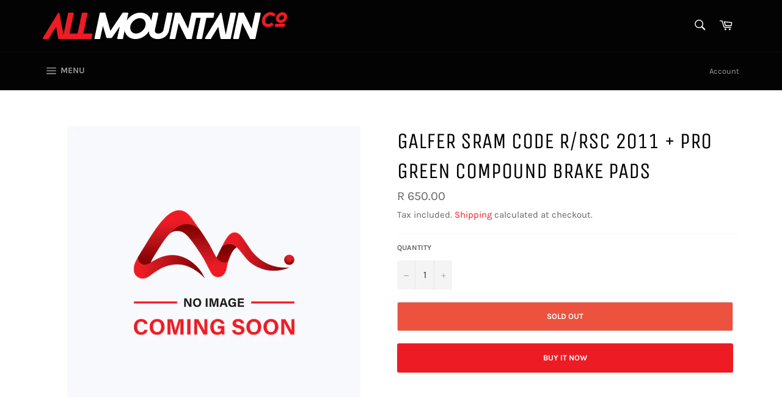

--- FILE ---
content_type: text/html; charset=utf-8
request_url: https://allmountain.co.za/products/galfer-sram-code-r-rsc-2011-pro-green-compound-brake-pads
body_size: 33541
content:
<!doctype html>
<html class="no-js" lang="en">
<head>

  <meta charset="utf-8">
  <meta http-equiv="X-UA-Compatible" content="IE=edge,chrome=1">
  <meta name="viewport" content="width=device-width,initial-scale=1">
  <meta name="theme-color" content="#030303">

  
    <link rel="shortcut icon" href="//allmountain.co.za/cdn/shop/files/AM_Favicon_32x32.png?v=1641985064" type="image/png">
  

  <link rel="canonical" href="https://allmountain.co.za/products/galfer-sram-code-r-rsc-2011-pro-green-compound-brake-pads">
  <title>
  GALFER SRAM Code R/RSC 2011 + Pro Green Compound Brake Pads &ndash; All Mountain Co.
  </title>

  

  <!-- /snippets/social-meta-tags.liquid -->




<meta property="og:site_name" content="All Mountain Co.">
<meta property="og:url" content="https://allmountain.co.za/products/galfer-sram-code-r-rsc-2011-pro-green-compound-brake-pads">
<meta property="og:title" content="GALFER SRAM Code R/RSC 2011 + Pro Green Compound Brake Pads">
<meta property="og:type" content="product">
<meta property="og:description" content="All Mountain Co is a bicycle and adventure company in the beautiful Winelands of South Africa! Discover the world of mountain biking with All Mountain Co.">

  <meta property="og:price:amount" content="650.00">
  <meta property="og:price:currency" content="ZAR">

<meta property="og:image" content="http://allmountain.co.za/cdn/shop/products/NOIMAGEcopy_75c72d29-fc01-4a2d-a364-11fae9e37529_1200x1200.jpg?v=1680178345">
<meta property="og:image:secure_url" content="https://allmountain.co.za/cdn/shop/products/NOIMAGEcopy_75c72d29-fc01-4a2d-a364-11fae9e37529_1200x1200.jpg?v=1680178345">


<meta name="twitter:card" content="summary_large_image">
<meta name="twitter:title" content="GALFER SRAM Code R/RSC 2011 + Pro Green Compound Brake Pads">
<meta name="twitter:description" content="All Mountain Co is a bicycle and adventure company in the beautiful Winelands of South Africa! Discover the world of mountain biking with All Mountain Co.">

  <style data-shopify>
  :root {
    --color-body-text: #666666;
    --color-body: #ffffff;
  }
</style>


  <script>
    document.documentElement.className = document.documentElement.className.replace('no-js', 'js');
  </script>

  <link href="//allmountain.co.za/cdn/shop/t/3/assets/theme.scss.css?v=140939971195899879131702363052" rel="stylesheet" type="text/css" media="all" />

  <script>
    window.theme = window.theme || {};

    theme.strings = {
      stockAvailable: "1 available",
      addToCart: "Add to Cart",
      soldOut: "Sold Out",
      unavailable: "Unavailable",
      noStockAvailable: "The item could not be added to your cart because there are not enough in stock.",
      willNotShipUntil: "Will not ship until [date]",
      willBeInStockAfter: "Will be in stock after [date]",
      totalCartDiscount: "You're saving [savings]",
      addressError: "Error looking up that address",
      addressNoResults: "No results for that address",
      addressQueryLimit: "You have exceeded the Google API usage limit. Consider upgrading to a \u003ca href=\"https:\/\/developers.google.com\/maps\/premium\/usage-limits\"\u003ePremium Plan\u003c\/a\u003e.",
      authError: "There was a problem authenticating your Google Maps API Key.",
      slideNumber: "Slide [slide_number], current"
    };</script>

  <script src="//allmountain.co.za/cdn/shop/t/3/assets/lazysizes.min.js?v=56045284683979784691640075833" async="async"></script>

  

  <script src="//allmountain.co.za/cdn/shop/t/3/assets/vendor.js?v=59352919779726365461640075835" defer="defer"></script>

  
    <script>
      window.theme = window.theme || {};
      theme.moneyFormat = "R {{amount}}";
    </script>
  

  <script src="//allmountain.co.za/cdn/shop/t/3/assets/theme.js?v=171366231195154451781640075834" defer="defer"></script>

  <script>window.performance && window.performance.mark && window.performance.mark('shopify.content_for_header.start');</script><meta name="facebook-domain-verification" content="xp41j93qe10efbc0h9igx4lj40hh31">
<meta id="shopify-digital-wallet" name="shopify-digital-wallet" content="/61702799585/digital_wallets/dialog">
<link rel="alternate" type="application/json+oembed" href="https://allmountain.co.za/products/galfer-sram-code-r-rsc-2011-pro-green-compound-brake-pads.oembed">
<script async="async" src="/checkouts/internal/preloads.js?locale=en-ZA"></script>
<script id="shopify-features" type="application/json">{"accessToken":"ff8e9c3f6a67d954dae4e191ad53500d","betas":["rich-media-storefront-analytics"],"domain":"allmountain.co.za","predictiveSearch":true,"shopId":61702799585,"locale":"en"}</script>
<script>var Shopify = Shopify || {};
Shopify.shop = "all-mountain-co.myshopify.com";
Shopify.locale = "en";
Shopify.currency = {"active":"ZAR","rate":"1.0"};
Shopify.country = "ZA";
Shopify.theme = {"name":"Venture","id":129632829665,"schema_name":"Venture","schema_version":"12.6.1","theme_store_id":775,"role":"main"};
Shopify.theme.handle = "null";
Shopify.theme.style = {"id":null,"handle":null};
Shopify.cdnHost = "allmountain.co.za/cdn";
Shopify.routes = Shopify.routes || {};
Shopify.routes.root = "/";</script>
<script type="module">!function(o){(o.Shopify=o.Shopify||{}).modules=!0}(window);</script>
<script>!function(o){function n(){var o=[];function n(){o.push(Array.prototype.slice.apply(arguments))}return n.q=o,n}var t=o.Shopify=o.Shopify||{};t.loadFeatures=n(),t.autoloadFeatures=n()}(window);</script>
<script id="shop-js-analytics" type="application/json">{"pageType":"product"}</script>
<script defer="defer" async type="module" src="//allmountain.co.za/cdn/shopifycloud/shop-js/modules/v2/client.init-shop-cart-sync_BT-GjEfc.en.esm.js"></script>
<script defer="defer" async type="module" src="//allmountain.co.za/cdn/shopifycloud/shop-js/modules/v2/chunk.common_D58fp_Oc.esm.js"></script>
<script defer="defer" async type="module" src="//allmountain.co.za/cdn/shopifycloud/shop-js/modules/v2/chunk.modal_xMitdFEc.esm.js"></script>
<script type="module">
  await import("//allmountain.co.za/cdn/shopifycloud/shop-js/modules/v2/client.init-shop-cart-sync_BT-GjEfc.en.esm.js");
await import("//allmountain.co.za/cdn/shopifycloud/shop-js/modules/v2/chunk.common_D58fp_Oc.esm.js");
await import("//allmountain.co.za/cdn/shopifycloud/shop-js/modules/v2/chunk.modal_xMitdFEc.esm.js");

  window.Shopify.SignInWithShop?.initShopCartSync?.({"fedCMEnabled":true,"windoidEnabled":true});

</script>
<script>(function() {
  var isLoaded = false;
  function asyncLoad() {
    if (isLoaded) return;
    isLoaded = true;
    var urls = ["https:\/\/d1bu6z2uxfnay3.cloudfront.net\/storage\/scripts\/all-mountain-co.myshopify.com.20231212063729.scripttag.js?shop=all-mountain-co.myshopify.com"];
    for (var i = 0; i < urls.length; i++) {
      var s = document.createElement('script');
      s.type = 'text/javascript';
      s.async = true;
      s.src = urls[i];
      var x = document.getElementsByTagName('script')[0];
      x.parentNode.insertBefore(s, x);
    }
  };
  if(window.attachEvent) {
    window.attachEvent('onload', asyncLoad);
  } else {
    window.addEventListener('load', asyncLoad, false);
  }
})();</script>
<script id="__st">var __st={"a":61702799585,"offset":7200,"reqid":"3854598f-811e-4852-9e02-181aef0583ec-1769412802","pageurl":"allmountain.co.za\/products\/galfer-sram-code-r-rsc-2011-pro-green-compound-brake-pads","u":"db1badaae3ae","p":"product","rtyp":"product","rid":8006434980065};</script>
<script>window.ShopifyPaypalV4VisibilityTracking = true;</script>
<script id="captcha-bootstrap">!function(){'use strict';const t='contact',e='account',n='new_comment',o=[[t,t],['blogs',n],['comments',n],[t,'customer']],c=[[e,'customer_login'],[e,'guest_login'],[e,'recover_customer_password'],[e,'create_customer']],r=t=>t.map((([t,e])=>`form[action*='/${t}']:not([data-nocaptcha='true']) input[name='form_type'][value='${e}']`)).join(','),a=t=>()=>t?[...document.querySelectorAll(t)].map((t=>t.form)):[];function s(){const t=[...o],e=r(t);return a(e)}const i='password',u='form_key',d=['recaptcha-v3-token','g-recaptcha-response','h-captcha-response',i],f=()=>{try{return window.sessionStorage}catch{return}},m='__shopify_v',_=t=>t.elements[u];function p(t,e,n=!1){try{const o=window.sessionStorage,c=JSON.parse(o.getItem(e)),{data:r}=function(t){const{data:e,action:n}=t;return t[m]||n?{data:e,action:n}:{data:t,action:n}}(c);for(const[e,n]of Object.entries(r))t.elements[e]&&(t.elements[e].value=n);n&&o.removeItem(e)}catch(o){console.error('form repopulation failed',{error:o})}}const l='form_type',E='cptcha';function T(t){t.dataset[E]=!0}const w=window,h=w.document,L='Shopify',v='ce_forms',y='captcha';let A=!1;((t,e)=>{const n=(g='f06e6c50-85a8-45c8-87d0-21a2b65856fe',I='https://cdn.shopify.com/shopifycloud/storefront-forms-hcaptcha/ce_storefront_forms_captcha_hcaptcha.v1.5.2.iife.js',D={infoText:'Protected by hCaptcha',privacyText:'Privacy',termsText:'Terms'},(t,e,n)=>{const o=w[L][v],c=o.bindForm;if(c)return c(t,g,e,D).then(n);var r;o.q.push([[t,g,e,D],n]),r=I,A||(h.body.append(Object.assign(h.createElement('script'),{id:'captcha-provider',async:!0,src:r})),A=!0)});var g,I,D;w[L]=w[L]||{},w[L][v]=w[L][v]||{},w[L][v].q=[],w[L][y]=w[L][y]||{},w[L][y].protect=function(t,e){n(t,void 0,e),T(t)},Object.freeze(w[L][y]),function(t,e,n,w,h,L){const[v,y,A,g]=function(t,e,n){const i=e?o:[],u=t?c:[],d=[...i,...u],f=r(d),m=r(i),_=r(d.filter((([t,e])=>n.includes(e))));return[a(f),a(m),a(_),s()]}(w,h,L),I=t=>{const e=t.target;return e instanceof HTMLFormElement?e:e&&e.form},D=t=>v().includes(t);t.addEventListener('submit',(t=>{const e=I(t);if(!e)return;const n=D(e)&&!e.dataset.hcaptchaBound&&!e.dataset.recaptchaBound,o=_(e),c=g().includes(e)&&(!o||!o.value);(n||c)&&t.preventDefault(),c&&!n&&(function(t){try{if(!f())return;!function(t){const e=f();if(!e)return;const n=_(t);if(!n)return;const o=n.value;o&&e.removeItem(o)}(t);const e=Array.from(Array(32),(()=>Math.random().toString(36)[2])).join('');!function(t,e){_(t)||t.append(Object.assign(document.createElement('input'),{type:'hidden',name:u})),t.elements[u].value=e}(t,e),function(t,e){const n=f();if(!n)return;const o=[...t.querySelectorAll(`input[type='${i}']`)].map((({name:t})=>t)),c=[...d,...o],r={};for(const[a,s]of new FormData(t).entries())c.includes(a)||(r[a]=s);n.setItem(e,JSON.stringify({[m]:1,action:t.action,data:r}))}(t,e)}catch(e){console.error('failed to persist form',e)}}(e),e.submit())}));const S=(t,e)=>{t&&!t.dataset[E]&&(n(t,e.some((e=>e===t))),T(t))};for(const o of['focusin','change'])t.addEventListener(o,(t=>{const e=I(t);D(e)&&S(e,y())}));const B=e.get('form_key'),M=e.get(l),P=B&&M;t.addEventListener('DOMContentLoaded',(()=>{const t=y();if(P)for(const e of t)e.elements[l].value===M&&p(e,B);[...new Set([...A(),...v().filter((t=>'true'===t.dataset.shopifyCaptcha))])].forEach((e=>S(e,t)))}))}(h,new URLSearchParams(w.location.search),n,t,e,['guest_login'])})(!0,!0)}();</script>
<script integrity="sha256-4kQ18oKyAcykRKYeNunJcIwy7WH5gtpwJnB7kiuLZ1E=" data-source-attribution="shopify.loadfeatures" defer="defer" src="//allmountain.co.za/cdn/shopifycloud/storefront/assets/storefront/load_feature-a0a9edcb.js" crossorigin="anonymous"></script>
<script data-source-attribution="shopify.dynamic_checkout.dynamic.init">var Shopify=Shopify||{};Shopify.PaymentButton=Shopify.PaymentButton||{isStorefrontPortableWallets:!0,init:function(){window.Shopify.PaymentButton.init=function(){};var t=document.createElement("script");t.src="https://allmountain.co.za/cdn/shopifycloud/portable-wallets/latest/portable-wallets.en.js",t.type="module",document.head.appendChild(t)}};
</script>
<script data-source-attribution="shopify.dynamic_checkout.buyer_consent">
  function portableWalletsHideBuyerConsent(e){var t=document.getElementById("shopify-buyer-consent"),n=document.getElementById("shopify-subscription-policy-button");t&&n&&(t.classList.add("hidden"),t.setAttribute("aria-hidden","true"),n.removeEventListener("click",e))}function portableWalletsShowBuyerConsent(e){var t=document.getElementById("shopify-buyer-consent"),n=document.getElementById("shopify-subscription-policy-button");t&&n&&(t.classList.remove("hidden"),t.removeAttribute("aria-hidden"),n.addEventListener("click",e))}window.Shopify?.PaymentButton&&(window.Shopify.PaymentButton.hideBuyerConsent=portableWalletsHideBuyerConsent,window.Shopify.PaymentButton.showBuyerConsent=portableWalletsShowBuyerConsent);
</script>
<script>
  function portableWalletsCleanup(e){e&&e.src&&console.error("Failed to load portable wallets script "+e.src);var t=document.querySelectorAll("shopify-accelerated-checkout .shopify-payment-button__skeleton, shopify-accelerated-checkout-cart .wallet-cart-button__skeleton"),e=document.getElementById("shopify-buyer-consent");for(let e=0;e<t.length;e++)t[e].remove();e&&e.remove()}function portableWalletsNotLoadedAsModule(e){e instanceof ErrorEvent&&"string"==typeof e.message&&e.message.includes("import.meta")&&"string"==typeof e.filename&&e.filename.includes("portable-wallets")&&(window.removeEventListener("error",portableWalletsNotLoadedAsModule),window.Shopify.PaymentButton.failedToLoad=e,"loading"===document.readyState?document.addEventListener("DOMContentLoaded",window.Shopify.PaymentButton.init):window.Shopify.PaymentButton.init())}window.addEventListener("error",portableWalletsNotLoadedAsModule);
</script>

<script type="module" src="https://allmountain.co.za/cdn/shopifycloud/portable-wallets/latest/portable-wallets.en.js" onError="portableWalletsCleanup(this)" crossorigin="anonymous"></script>
<script nomodule>
  document.addEventListener("DOMContentLoaded", portableWalletsCleanup);
</script>

<script id='scb4127' type='text/javascript' async='' src='https://allmountain.co.za/cdn/shopifycloud/privacy-banner/storefront-banner.js'></script><link id="shopify-accelerated-checkout-styles" rel="stylesheet" media="screen" href="https://allmountain.co.za/cdn/shopifycloud/portable-wallets/latest/accelerated-checkout-backwards-compat.css" crossorigin="anonymous">
<style id="shopify-accelerated-checkout-cart">
        #shopify-buyer-consent {
  margin-top: 1em;
  display: inline-block;
  width: 100%;
}

#shopify-buyer-consent.hidden {
  display: none;
}

#shopify-subscription-policy-button {
  background: none;
  border: none;
  padding: 0;
  text-decoration: underline;
  font-size: inherit;
  cursor: pointer;
}

#shopify-subscription-policy-button::before {
  box-shadow: none;
}

      </style>

<script>window.performance && window.performance.mark && window.performance.mark('shopify.content_for_header.end');</script>
<script>window.is_hulkpo_installed=true</script>
 
<!-- BEGIN app block: shopify://apps/lai-product-reviews/blocks/appBlockEmbed/cad3c6c6-329e-4416-ba74-b79359b5b6e1 -->
<script>
    function getUrlParameterExt(sParam) {
        let sPageURL = window.location.search.substring(1);
        let sURLVariables= sPageURL.split('&');
        let sParameterName;
        let i;
        for (i = 0; i < sURLVariables.length; i++) {
            sParameterName = sURLVariables[i].split('=');

            if (sParameterName[0] === sParam) {
                return sParameterName[1] === undefined ? true : decodeURIComponent(reFixParamUrlFromMailExt(sParameterName[1]));
            }
        }
    };
    function reFixParamUrlFromMailExt(value) {
        return value ? value.replace(/\+/g, ' ') : value;
    };
    var scmCustomDataExt= {};
    if(getUrlParameterExt('lai-test') == '1'){
        scmCustomDataExt= {
            'cdn' : 'https://reviews-importer.test',
            'minJs' : false
        }
        var laiScriptTagGlobal =  {
            "url" : "https://reviews-importer.test/js/frontend/version-14/reviews-scripttag.js?version=4"
        };
    }
</script>
<!-- BEGIN app snippet: lang --><script>
    var scmCustomData = (typeof scmCustomData == "undefined" || scmCustomData == null) ? null : scmCustomData;
    var scmLanguage = (typeof scmLanguage == "undefined" || scmLanguage == null) ? `
  {
    "box_reviews": {
      "title_info": "Customer reviews",
      "average_info": "out of 5",
      "before_number": "Based on ",
      "after_number": " reviews",
      "all_reviews": "All reviews",
        "highlight_tab": "Reviews for other products",
      "reviews_tab": "Reviews"
    },
    "box_write": {
      "title_write": "Write a review",
      "before_star": "Your rating",
      "input_name": "Your name",
      "input_email": "Your email",
      "input_text_area": "Enter your feedback here",
      "input_photo": "Add photo",
      "button_write": "Submit review",
      "write_cancel": "Cancel",
      "message_error_character": "Please replace the &#39;&lt;,&gt;&#39; character with the equivalent character",
      "message_error_file_upload": "Please upload a file smaller than 4MB.",
      "message_error_video_upload": "Please upload a video file smaller than 50MB",
      "message_error_type_media_upload": "Not support this file.",
      "message_success": "Thank you!",
      "message_fail": "Submitted unsuccessfully!",
       "purchase_to_leave_reviews": "Please make a purchase by this email address to leave us reviews.",
      "log_in_to_leave_reviews": "Please log in and use one email address that made a purchase to this store to leave us a review.",
      "purchase_to_a_specific_product": "Please make a purchase for this product by this email address to leave us reviews."
    },
    "reviews_list": {
      "view_product": "See product",
      "read_more": "Read more",
      "helpful": "Translation missing: en.smart_aliexpress_review.reviews_list.helpful",
      "reply": "replied",
      "button_load_more": "Load more",
      "purchased": "Purchased"
    },
    "sort_box" : {
        "reviews": "Sort reviews",
        "content": "Sort by content",
        "pictures": "Sort by photo",
        "date": "Sort by date",
        "rating": "Sort by rate"
    },
    "empty_page" : {
        "title": "Customer reviews",
        "des": "This product has no review. Be the first one to review it"
    },
    "thank_you" : {
        "title": "Your review has been submitted!",
        "des": "This message will automatically close in 8 seconds."
    },
    "discount": {
      "title": "Use the following discount code for {{discount_value}} off your next purchase",
      "des": "We&#39;ll also send it by email",
      "action": "Continue",
      "badge": "Get discount {{discount_value}} off",
      "coupon_waiting_message": "Thank you for reviewing our product. The discount code will be sent to your email once the review is approved.",
      "photo": "Upload photo reviews to get {{discount_value}} off discount instantly!"
    },
    "qa": {
        "qaAnswerField": "Your answer",
        "qaQuestionField": "Your question",
        "qaTitle": "Questions",
        "qaFormTitle": "Ask a question",
        "qaQuestionTitle": "Question:",
        "qaAnswerTitle": "Answer:",
        "qaStoreOwnerBadge": "Store owner",
        "qaPastBuyerBadge": "Past customer",
        "qaSuccessMessage": "Thank you!",
        "qaFailMessage": "Submitted unsuccessfully!",
        "qaAskQuestionBtn": "Ask a question",
        "qaSubmitQuestionBtn": "Submit question",
        "qaSubmitAnswerBtn": "Submit answer",
        "qaReplyBtn": "Reply",
        "qaLoadMoreAnswerBtn": "See more answers"
    }
  }` : scmLanguage;
</script><!-- END app snippet -->
<!-- BEGIN app snippet: appBlockEmbedVersion14 --><meta id="scm-reviews-shopSetting" data-shop='{"hasCssCustom":false,"starColor":"#ED1C24","starStyle":"star","textPrimary":"#1f2021","textSecondary":"#a3a3a3","font":"Karla","width":"1140px","reviewBg":"#ffffff","sort":"date","jsonLd":true,"itemPerLoad":5,"showVote":false,"voteColor":"#ED1C24","header_headerQuickLayout":"default-2","header_showStatistic":true,"header_avgRatingShape":"square","header_avgRatingColor":"#ED1C24","header_starArrange":"vertical","header_writeReviewBtnShape":"square","header_writeReviewBtnColor":"#ED1C24","header_writeReviewBtnTextColor":"#ffffff","header_submitBtnShape":"square","header_submitBtnColor":"#ED1C24","header_submitBtnTextColor":"#ffffff","header_reviewForm":false,"header_reviewFormat":"toggle","body_customerName":"full","body_customerAvatarShape":"round","body_customerAvatarDisplay":"text","body_verifyBadge":true,"body_verifyBadgeColor":"#ED1C24","body_showFlag":true,"body_flag":"retangle","body_layout":"grid","body_bodyQuickLayout":"default-4","body_reviewPhoto":true,"body_date":true,"body_dateFormat":"MM-dd-yyyy","body_contentAlign":"left","body_bgReview":"#ffffff","lazyLoad":false,"isLimitContent":false,"limitContentCharacters":500,"highlightTabEnabled":false,"paginationType":"load-more","show_2_widget":true,"custom":false,"twoColumnsOnMobile":true,"starRating_color":"#D4AF37","starRating_SingularReview":"{{n}} review","starRating_PluralReview":"{{n}} reviews","starRating_EmptyReview":"No review","starRating_showText":true,"starRating_hideIfNoReviews":true,"showHiddenStar":"0","popSetting":{"state":false,"source":[],"clickType":"product","clickValue":"","rating":5,"photo":false,"content":false,"initialDelay":10,"delayBetween":10,"displayTime":5,"maxPopups":5,"repeatAfter":10,"pages":[],"position":"bottom-left","format":"horizontal","backgroundType":"solid","backgroundValue":"#5b69c3","starColor":"#fc9d01","showDate":true,"textFont":"Nunito Sans","textColor":"#ffffff","hideMobile":false},"popEnabled":false,"homepage_type":"default-4","homepage_layout":"grid","homepage_slider":true,"homepage_desktopItems":3,"homepage_smallDesktopItems":3,"homepage_tabletItems":2,"homepage_mobileItems":1,"homepage_autoSlider":false,"homepage_delaySlider":2000,"showSubmitImage":false,"checkSortReview":false,"canUseReviewPerLoad":false,"videosPerReview":false,"videoEnabled":false,"shopPlan":{"grid":true,"testimonial":false,"gallery":false,"cardCarousel":true,"highlight":false,"pop":false},"discountEnabled":false,"discountValue":"15%","loginRequireEnabled":false,"orderRequireEnabled":false,"orderProductRequireEnabled":false,"version":159,"minJs":true,"versionLiquid":"14","hostServer":"https:\/\/reviews.smartifyapps.com","hostLoadMore":"https:\/\/store.laireviews.com","host":"https:\/\/d1bu6z2uxfnay3.cloudfront.net","versionUpdate":"20231228052018","last_updated":false,"maxUploadFileSize":2,"showWatermark":false,"widgets":{"grid":{"layout":"default-2","source":"homePage"},"cardCarousel":{"layout":"default-2","source":"homePage","delay":2000,"auto_run":false},"testimonial":{"source":"homePage","delay":2000,"auto_run":false},"gallery":{"source":"happyPage"}},"groups":{"homePage":{"default":true,"includePhoto":false,"includeContent":false},"happyPage":{"default":true,"includePhoto":true,"includeContent":false},"highlightProductPage":{"default":true,"includePhoto":false,"includeContent":true}}}' data-qa-setting='{"qaEnabled":false,"qaIsOnlyShopCanAnswer":false,"qaStoreOwnerName":"Store owner","qaAnswersPerLoad":3,"qaQuestionsPerLoad":3,"qaAnswerCardBgColor":"#f6f6f6","qaPastBuyerBadgeColor":"#333333","qaStoreOwnerBadgeColor":"#8","qaAnswerCardLeftBorderColor":"#e5e5e5","qaAnswerCardLeftBorderWidth":"5px"}'>
<script>
    var dataShop=[];
    
        dataShop[`languages`]= `[]`;
    
        dataShop[`qaSetting`]= `{"qaEnabled":false,"qaIsOnlyShopCanAnswer":false,"qaStoreOwnerName":"Store owner","qaAnswersPerLoad":3,"qaQuestionsPerLoad":3,"qaAnswerCardBgColor":"#f6f6f6","qaPastBuyerBadgeColor":"#333333","qaStoreOwnerBadgeColor":"#8","qaAnswerCardLeftBorderColor":"#e5e5e5","qaAnswerCardLeftBorderWidth":"5px"}`;
    
        dataShop[`shop_info_setting`]= `{"hasCssCustom":false,"starColor":"#ED1C24","starStyle":"star","textPrimary":"#1f2021","textSecondary":"#a3a3a3","font":"Karla","width":"1140px","reviewBg":"#ffffff","sort":"date","jsonLd":true,"itemPerLoad":5,"showVote":false,"voteColor":"#ED1C24","header_headerQuickLayout":"default-2","header_showStatistic":true,"header_avgRatingShape":"square","header_avgRatingColor":"#ED1C24","header_starArrange":"vertical","header_writeReviewBtnShape":"square","header_writeReviewBtnColor":"#ED1C24","header_writeReviewBtnTextColor":"#ffffff","header_submitBtnShape":"square","header_submitBtnColor":"#ED1C24","header_submitBtnTextColor":"#ffffff","header_reviewForm":false,"header_reviewFormat":"toggle","body_customerName":"full","body_customerAvatarShape":"round","body_customerAvatarDisplay":"text","body_verifyBadge":true,"body_verifyBadgeColor":"#ED1C24","body_showFlag":true,"body_flag":"retangle","body_layout":"grid","body_bodyQuickLayout":"default-4","body_reviewPhoto":true,"body_date":true,"body_dateFormat":"MM-dd-yyyy","body_contentAlign":"left","body_bgReview":"#ffffff","lazyLoad":false,"isLimitContent":false,"limitContentCharacters":500,"highlightTabEnabled":false,"paginationType":"load-more","show_2_widget":true,"custom":false,"twoColumnsOnMobile":true,"starRating_color":"#D4AF37","starRating_SingularReview":"{{n}} review","starRating_PluralReview":"{{n}} reviews","starRating_EmptyReview":"No review","starRating_showText":true,"starRating_hideIfNoReviews":true,"showHiddenStar":"0","popSetting":{"state":false,"source":[],"clickType":"product","clickValue":"","rating":5,"photo":false,"content":false,"initialDelay":10,"delayBetween":10,"displayTime":5,"maxPopups":5,"repeatAfter":10,"pages":[],"position":"bottom-left","format":"horizontal","backgroundType":"solid","backgroundValue":"#5b69c3","starColor":"#fc9d01","showDate":true,"textFont":"Nunito Sans","textColor":"#ffffff","hideMobile":false},"popEnabled":false,"homepage_type":"default-4","homepage_layout":"grid","homepage_slider":true,"homepage_desktopItems":3,"homepage_smallDesktopItems":3,"homepage_tabletItems":2,"homepage_mobileItems":1,"homepage_autoSlider":false,"homepage_delaySlider":2000,"showSubmitImage":false,"checkSortReview":false,"canUseReviewPerLoad":false,"videosPerReview":false,"videoEnabled":false,"shopPlan":{"grid":true,"testimonial":false,"gallery":false,"cardCarousel":true,"highlight":false,"pop":false},"discountEnabled":false,"discountValue":"15%","loginRequireEnabled":false,"orderRequireEnabled":false,"orderProductRequireEnabled":false,"version":159,"minJs":true,"versionLiquid":"14","hostServer":"https:\/\/reviews.smartifyapps.com","hostLoadMore":"https:\/\/store.laireviews.com","host":"https:\/\/d1bu6z2uxfnay3.cloudfront.net","versionUpdate":"20231228052018","last_updated":false,"maxUploadFileSize":2,"showWatermark":false,"widgets":{"grid":{"layout":"default-2","source":"homePage"},"cardCarousel":{"layout":"default-2","source":"homePage","delay":2000,"auto_run":false},"testimonial":{"source":"homePage","delay":2000,"auto_run":false},"gallery":{"source":"happyPage"}},"groups":{"homePage":{"default":true,"includePhoto":false,"includeContent":false},"happyPage":{"default":true,"includePhoto":true,"includeContent":false},"highlightProductPage":{"default":true,"includePhoto":false,"includeContent":true}}}`;
    
    dataShop['customer']={
        "email" : "",
        "name"  : "",
        "order" : ""
    };
    dataShop['orders']= {};
    
    
    var scmCustomData = (typeof scmCustomData == "undefined" || scmCustomData == null) ? {} : scmCustomData;
    var dataShopFromLiquidLAI = (typeof dataShopFromLiquidLAI == "undefined" || dataShopFromLiquidLAI == null) ? {} : dataShopFromLiquidLAI;
    dataShopFromLiquidLAI= {
        "infoShop" : `{"hasCssCustom":false,"starColor":"#ED1C24","starStyle":"star","textPrimary":"#1f2021","textSecondary":"#a3a3a3","font":"Karla","width":"1140px","reviewBg":"#ffffff","sort":"date","jsonLd":true,"itemPerLoad":5,"showVote":false,"voteColor":"#ED1C24","header_headerQuickLayout":"default-2","header_showStatistic":true,"header_avgRatingShape":"square","header_avgRatingColor":"#ED1C24","header_starArrange":"vertical","header_writeReviewBtnShape":"square","header_writeReviewBtnColor":"#ED1C24","header_writeReviewBtnTextColor":"#ffffff","header_submitBtnShape":"square","header_submitBtnColor":"#ED1C24","header_submitBtnTextColor":"#ffffff","header_reviewForm":false,"header_reviewFormat":"toggle","body_customerName":"full","body_customerAvatarShape":"round","body_customerAvatarDisplay":"text","body_verifyBadge":true,"body_verifyBadgeColor":"#ED1C24","body_showFlag":true,"body_flag":"retangle","body_layout":"grid","body_bodyQuickLayout":"default-4","body_reviewPhoto":true,"body_date":true,"body_dateFormat":"MM-dd-yyyy","body_contentAlign":"left","body_bgReview":"#ffffff","lazyLoad":false,"isLimitContent":false,"limitContentCharacters":500,"highlightTabEnabled":false,"paginationType":"load-more","show_2_widget":true,"custom":false,"twoColumnsOnMobile":true,"starRating_color":"#D4AF37","starRating_SingularReview":"{{n}} review","starRating_PluralReview":"{{n}} reviews","starRating_EmptyReview":"No review","starRating_showText":true,"starRating_hideIfNoReviews":true,"showHiddenStar":"0","popSetting":{"state":false,"source":[],"clickType":"product","clickValue":"","rating":5,"photo":false,"content":false,"initialDelay":10,"delayBetween":10,"displayTime":5,"maxPopups":5,"repeatAfter":10,"pages":[],"position":"bottom-left","format":"horizontal","backgroundType":"solid","backgroundValue":"#5b69c3","starColor":"#fc9d01","showDate":true,"textFont":"Nunito Sans","textColor":"#ffffff","hideMobile":false},"popEnabled":false,"homepage_type":"default-4","homepage_layout":"grid","homepage_slider":true,"homepage_desktopItems":3,"homepage_smallDesktopItems":3,"homepage_tabletItems":2,"homepage_mobileItems":1,"homepage_autoSlider":false,"homepage_delaySlider":2000,"showSubmitImage":false,"checkSortReview":false,"canUseReviewPerLoad":false,"videosPerReview":false,"videoEnabled":false,"shopPlan":{"grid":true,"testimonial":false,"gallery":false,"cardCarousel":true,"highlight":false,"pop":false},"discountEnabled":false,"discountValue":"15%","loginRequireEnabled":false,"orderRequireEnabled":false,"orderProductRequireEnabled":false,"version":159,"minJs":true,"versionLiquid":"14","hostServer":"https:\/\/reviews.smartifyapps.com","hostLoadMore":"https:\/\/store.laireviews.com","host":"https:\/\/d1bu6z2uxfnay3.cloudfront.net","versionUpdate":"20231228052018","last_updated":false,"maxUploadFileSize":2,"showWatermark":false,"widgets":{"grid":{"layout":"default-2","source":"homePage"},"cardCarousel":{"layout":"default-2","source":"homePage","delay":2000,"auto_run":false},"testimonial":{"source":"homePage","delay":2000,"auto_run":false},"gallery":{"source":"happyPage"}},"groups":{"homePage":{"default":true,"includePhoto":false,"includeContent":false},"happyPage":{"default":true,"includePhoto":true,"includeContent":false},"highlightProductPage":{"default":true,"includePhoto":false,"includeContent":true}}}`,
        "shopDomain" : `allmountain.co.za`,
        'templateCurrent' : 'product',
        "shopName" : `all-mountain-co`,
        "templatePage" : 'product',
        "productMainId" : '8006434980065',
        "productMainInfo" : {},
        "tabReviews": '',
        "scmCustomData" : JSON.stringify(scmCustomData),
        "scmAccount" : {
            "email" : "",
            "name"  : "",
            "order" : ""
        },
        'current_language' : {
            'shop_locale' : {
                'locale' : "en"
            }
        },
        'dataShop' : dataShop
    }
    dataShopFromLiquidLAI['languages']= [];
    dataShopFromLiquidLAI['current_language']= {"shop_locale":{"locale":"en","enabled":true,"primary":true,"published":true}};
    dataShopFromLiquidLAI.productMainInfo['product']= {"id":8006434980065,"title":"GALFER SRAM Code R\/RSC 2011 + Pro Green Compound Brake Pads","handle":"galfer-sram-code-r-rsc-2011-pro-green-compound-brake-pads","description":"","published_at":"2023-03-30T14:12:24+02:00","created_at":"2023-03-30T14:12:24+02:00","vendor":"Trickbitz","type":"Brake Pads","tags":["Brake Pads"],"price":65000,"price_min":65000,"price_max":65000,"available":false,"price_varies":false,"compare_at_price":null,"compare_at_price_min":0,"compare_at_price_max":0,"compare_at_price_varies":false,"variants":[{"id":43825484955873,"title":"Default Title","option1":"Default Title","option2":null,"option3":null,"sku":"FD455-G1554T","requires_shipping":true,"taxable":true,"featured_image":null,"available":false,"name":"GALFER SRAM Code R\/RSC 2011 + Pro Green Compound Brake Pads","public_title":null,"options":["Default Title"],"price":65000,"weight":0,"compare_at_price":null,"inventory_management":"shopify","barcode":"8400160591448","requires_selling_plan":false,"selling_plan_allocations":[]}],"images":["\/\/allmountain.co.za\/cdn\/shop\/products\/NOIMAGEcopy_75c72d29-fc01-4a2d-a364-11fae9e37529.jpg?v=1680178345"],"featured_image":"\/\/allmountain.co.za\/cdn\/shop\/products\/NOIMAGEcopy_75c72d29-fc01-4a2d-a364-11fae9e37529.jpg?v=1680178345","options":["Title"],"media":[{"alt":null,"id":32356207624417,"position":1,"preview_image":{"aspect_ratio":1.0,"height":2000,"width":2000,"src":"\/\/allmountain.co.za\/cdn\/shop\/products\/NOIMAGEcopy_75c72d29-fc01-4a2d-a364-11fae9e37529.jpg?v=1680178345"},"aspect_ratio":1.0,"height":2000,"media_type":"image","src":"\/\/allmountain.co.za\/cdn\/shop\/products\/NOIMAGEcopy_75c72d29-fc01-4a2d-a364-11fae9e37529.jpg?v=1680178345","width":2000}],"requires_selling_plan":false,"selling_plan_groups":[],"content":""};
    
    var laiScriptTagGlobal = (typeof laiScriptTagGlobal == "undefined" || laiScriptTagGlobal == null) ?
        {
                "url" : "https://d1bu6z2uxfnay3.cloudfront.net/js/frontend/version-14/reviews-scripttag.min.js?version=4"
        }
        : laiScriptTagGlobal;
</script>
<script>
  var blockReviewPop= (typeof blockReviewPop == "undefined" || blockReviewPop == null) ? `` : blockReviewPop;
</script>
<script>
  ( function(){
      function loadScript(url, callback){
        let script = document.createElement("script");
        script.type = "text/javascript";
        if (script.readyState){  // IE
          script.onreadystatechange = function(){
            if (script.readyState == "loaded" || script.readyState == "complete"){
              script.onreadystatechange = null;
              callback();
            }
          };
        } else {  // Others
          script.onreadystatechange = callback;
          script.onload = callback;
        }
        script.setAttribute("id", "lai-script-tag");
        script.setAttribute("defer", "defer");
        script.src = url;
        let x = document.getElementsByTagName('script')[0]; x.parentNode.insertBefore(script, x);
      };
      if(window.attachEvent) {
          window.attachEvent('onload', function(){
              let laiScriptTag= (typeof laiScriptTagGlobal == "undefined" || laiScriptTagGlobal == null) ? {
                  'url' : "https://d1bu6z2uxfnay3.cloudfront.net/js/frontend/version-14/reviews-scripttag.min.js?version=4"
              } : laiScriptTagGlobal;
              let checkScriptLoaded= document.getElementById("lai-script-tag");
              if(!checkScriptLoaded){
                  loadScript(laiScriptTag.url,function(){
                  });
              }
          });
      } else {
          window.addEventListener('load', function(){
              let laiScriptTag= (typeof laiScriptTagGlobal == "undefined" || laiScriptTagGlobal == null) ? {
                  'url' : "https://d1bu6z2uxfnay3.cloudfront.net/js/frontend/version-14/reviews-scripttag.min.js?version=4"
              } : laiScriptTagGlobal;
              let checkScriptLoaded= document.getElementById("lai-script-tag");
              if(!checkScriptLoaded){
                  loadScript(laiScriptTag.url,function(){
                  });
              }
          }, false);
      }
    })();
</script>


    
<!-- END app snippet -->

<!-- END app block --><script src="https://cdn.shopify.com/extensions/019b8d54-2388-79d8-becc-d32a3afe2c7a/omnisend-50/assets/omnisend-in-shop.js" type="text/javascript" defer="defer"></script>
<link href="https://monorail-edge.shopifysvc.com" rel="dns-prefetch">
<script>(function(){if ("sendBeacon" in navigator && "performance" in window) {try {var session_token_from_headers = performance.getEntriesByType('navigation')[0].serverTiming.find(x => x.name == '_s').description;} catch {var session_token_from_headers = undefined;}var session_cookie_matches = document.cookie.match(/_shopify_s=([^;]*)/);var session_token_from_cookie = session_cookie_matches && session_cookie_matches.length === 2 ? session_cookie_matches[1] : "";var session_token = session_token_from_headers || session_token_from_cookie || "";function handle_abandonment_event(e) {var entries = performance.getEntries().filter(function(entry) {return /monorail-edge.shopifysvc.com/.test(entry.name);});if (!window.abandonment_tracked && entries.length === 0) {window.abandonment_tracked = true;var currentMs = Date.now();var navigation_start = performance.timing.navigationStart;var payload = {shop_id: 61702799585,url: window.location.href,navigation_start,duration: currentMs - navigation_start,session_token,page_type: "product"};window.navigator.sendBeacon("https://monorail-edge.shopifysvc.com/v1/produce", JSON.stringify({schema_id: "online_store_buyer_site_abandonment/1.1",payload: payload,metadata: {event_created_at_ms: currentMs,event_sent_at_ms: currentMs}}));}}window.addEventListener('pagehide', handle_abandonment_event);}}());</script>
<script id="web-pixels-manager-setup">(function e(e,d,r,n,o){if(void 0===o&&(o={}),!Boolean(null===(a=null===(i=window.Shopify)||void 0===i?void 0:i.analytics)||void 0===a?void 0:a.replayQueue)){var i,a;window.Shopify=window.Shopify||{};var t=window.Shopify;t.analytics=t.analytics||{};var s=t.analytics;s.replayQueue=[],s.publish=function(e,d,r){return s.replayQueue.push([e,d,r]),!0};try{self.performance.mark("wpm:start")}catch(e){}var l=function(){var e={modern:/Edge?\/(1{2}[4-9]|1[2-9]\d|[2-9]\d{2}|\d{4,})\.\d+(\.\d+|)|Firefox\/(1{2}[4-9]|1[2-9]\d|[2-9]\d{2}|\d{4,})\.\d+(\.\d+|)|Chrom(ium|e)\/(9{2}|\d{3,})\.\d+(\.\d+|)|(Maci|X1{2}).+ Version\/(15\.\d+|(1[6-9]|[2-9]\d|\d{3,})\.\d+)([,.]\d+|)( \(\w+\)|)( Mobile\/\w+|) Safari\/|Chrome.+OPR\/(9{2}|\d{3,})\.\d+\.\d+|(CPU[ +]OS|iPhone[ +]OS|CPU[ +]iPhone|CPU IPhone OS|CPU iPad OS)[ +]+(15[._]\d+|(1[6-9]|[2-9]\d|\d{3,})[._]\d+)([._]\d+|)|Android:?[ /-](13[3-9]|1[4-9]\d|[2-9]\d{2}|\d{4,})(\.\d+|)(\.\d+|)|Android.+Firefox\/(13[5-9]|1[4-9]\d|[2-9]\d{2}|\d{4,})\.\d+(\.\d+|)|Android.+Chrom(ium|e)\/(13[3-9]|1[4-9]\d|[2-9]\d{2}|\d{4,})\.\d+(\.\d+|)|SamsungBrowser\/([2-9]\d|\d{3,})\.\d+/,legacy:/Edge?\/(1[6-9]|[2-9]\d|\d{3,})\.\d+(\.\d+|)|Firefox\/(5[4-9]|[6-9]\d|\d{3,})\.\d+(\.\d+|)|Chrom(ium|e)\/(5[1-9]|[6-9]\d|\d{3,})\.\d+(\.\d+|)([\d.]+$|.*Safari\/(?![\d.]+ Edge\/[\d.]+$))|(Maci|X1{2}).+ Version\/(10\.\d+|(1[1-9]|[2-9]\d|\d{3,})\.\d+)([,.]\d+|)( \(\w+\)|)( Mobile\/\w+|) Safari\/|Chrome.+OPR\/(3[89]|[4-9]\d|\d{3,})\.\d+\.\d+|(CPU[ +]OS|iPhone[ +]OS|CPU[ +]iPhone|CPU IPhone OS|CPU iPad OS)[ +]+(10[._]\d+|(1[1-9]|[2-9]\d|\d{3,})[._]\d+)([._]\d+|)|Android:?[ /-](13[3-9]|1[4-9]\d|[2-9]\d{2}|\d{4,})(\.\d+|)(\.\d+|)|Mobile Safari.+OPR\/([89]\d|\d{3,})\.\d+\.\d+|Android.+Firefox\/(13[5-9]|1[4-9]\d|[2-9]\d{2}|\d{4,})\.\d+(\.\d+|)|Android.+Chrom(ium|e)\/(13[3-9]|1[4-9]\d|[2-9]\d{2}|\d{4,})\.\d+(\.\d+|)|Android.+(UC? ?Browser|UCWEB|U3)[ /]?(15\.([5-9]|\d{2,})|(1[6-9]|[2-9]\d|\d{3,})\.\d+)\.\d+|SamsungBrowser\/(5\.\d+|([6-9]|\d{2,})\.\d+)|Android.+MQ{2}Browser\/(14(\.(9|\d{2,})|)|(1[5-9]|[2-9]\d|\d{3,})(\.\d+|))(\.\d+|)|K[Aa][Ii]OS\/(3\.\d+|([4-9]|\d{2,})\.\d+)(\.\d+|)/},d=e.modern,r=e.legacy,n=navigator.userAgent;return n.match(d)?"modern":n.match(r)?"legacy":"unknown"}(),u="modern"===l?"modern":"legacy",c=(null!=n?n:{modern:"",legacy:""})[u],f=function(e){return[e.baseUrl,"/wpm","/b",e.hashVersion,"modern"===e.buildTarget?"m":"l",".js"].join("")}({baseUrl:d,hashVersion:r,buildTarget:u}),m=function(e){var d=e.version,r=e.bundleTarget,n=e.surface,o=e.pageUrl,i=e.monorailEndpoint;return{emit:function(e){var a=e.status,t=e.errorMsg,s=(new Date).getTime(),l=JSON.stringify({metadata:{event_sent_at_ms:s},events:[{schema_id:"web_pixels_manager_load/3.1",payload:{version:d,bundle_target:r,page_url:o,status:a,surface:n,error_msg:t},metadata:{event_created_at_ms:s}}]});if(!i)return console&&console.warn&&console.warn("[Web Pixels Manager] No Monorail endpoint provided, skipping logging."),!1;try{return self.navigator.sendBeacon.bind(self.navigator)(i,l)}catch(e){}var u=new XMLHttpRequest;try{return u.open("POST",i,!0),u.setRequestHeader("Content-Type","text/plain"),u.send(l),!0}catch(e){return console&&console.warn&&console.warn("[Web Pixels Manager] Got an unhandled error while logging to Monorail."),!1}}}}({version:r,bundleTarget:l,surface:e.surface,pageUrl:self.location.href,monorailEndpoint:e.monorailEndpoint});try{o.browserTarget=l,function(e){var d=e.src,r=e.async,n=void 0===r||r,o=e.onload,i=e.onerror,a=e.sri,t=e.scriptDataAttributes,s=void 0===t?{}:t,l=document.createElement("script"),u=document.querySelector("head"),c=document.querySelector("body");if(l.async=n,l.src=d,a&&(l.integrity=a,l.crossOrigin="anonymous"),s)for(var f in s)if(Object.prototype.hasOwnProperty.call(s,f))try{l.dataset[f]=s[f]}catch(e){}if(o&&l.addEventListener("load",o),i&&l.addEventListener("error",i),u)u.appendChild(l);else{if(!c)throw new Error("Did not find a head or body element to append the script");c.appendChild(l)}}({src:f,async:!0,onload:function(){if(!function(){var e,d;return Boolean(null===(d=null===(e=window.Shopify)||void 0===e?void 0:e.analytics)||void 0===d?void 0:d.initialized)}()){var d=window.webPixelsManager.init(e)||void 0;if(d){var r=window.Shopify.analytics;r.replayQueue.forEach((function(e){var r=e[0],n=e[1],o=e[2];d.publishCustomEvent(r,n,o)})),r.replayQueue=[],r.publish=d.publishCustomEvent,r.visitor=d.visitor,r.initialized=!0}}},onerror:function(){return m.emit({status:"failed",errorMsg:"".concat(f," has failed to load")})},sri:function(e){var d=/^sha384-[A-Za-z0-9+/=]+$/;return"string"==typeof e&&d.test(e)}(c)?c:"",scriptDataAttributes:o}),m.emit({status:"loading"})}catch(e){m.emit({status:"failed",errorMsg:(null==e?void 0:e.message)||"Unknown error"})}}})({shopId: 61702799585,storefrontBaseUrl: "https://allmountain.co.za",extensionsBaseUrl: "https://extensions.shopifycdn.com/cdn/shopifycloud/web-pixels-manager",monorailEndpoint: "https://monorail-edge.shopifysvc.com/unstable/produce_batch",surface: "storefront-renderer",enabledBetaFlags: ["2dca8a86"],webPixelsConfigList: [{"id":"233439457","configuration":"{\"pixel_id\":\"766834185645349\",\"pixel_type\":\"facebook_pixel\",\"metaapp_system_user_token\":\"-\"}","eventPayloadVersion":"v1","runtimeContext":"OPEN","scriptVersion":"ca16bc87fe92b6042fbaa3acc2fbdaa6","type":"APP","apiClientId":2329312,"privacyPurposes":["ANALYTICS","MARKETING","SALE_OF_DATA"],"dataSharingAdjustments":{"protectedCustomerApprovalScopes":["read_customer_address","read_customer_email","read_customer_name","read_customer_personal_data","read_customer_phone"]}},{"id":"126386401","configuration":"{\"myshopifyDomain\":\"all-mountain-co.myshopify.com\"}","eventPayloadVersion":"v1","runtimeContext":"STRICT","scriptVersion":"23b97d18e2aa74363140dc29c9284e87","type":"APP","apiClientId":2775569,"privacyPurposes":["ANALYTICS","MARKETING","SALE_OF_DATA"],"dataSharingAdjustments":{"protectedCustomerApprovalScopes":["read_customer_address","read_customer_email","read_customer_name","read_customer_phone","read_customer_personal_data"]}},{"id":"shopify-app-pixel","configuration":"{}","eventPayloadVersion":"v1","runtimeContext":"STRICT","scriptVersion":"0450","apiClientId":"shopify-pixel","type":"APP","privacyPurposes":["ANALYTICS","MARKETING"]},{"id":"shopify-custom-pixel","eventPayloadVersion":"v1","runtimeContext":"LAX","scriptVersion":"0450","apiClientId":"shopify-pixel","type":"CUSTOM","privacyPurposes":["ANALYTICS","MARKETING"]}],isMerchantRequest: false,initData: {"shop":{"name":"All Mountain Co.","paymentSettings":{"currencyCode":"ZAR"},"myshopifyDomain":"all-mountain-co.myshopify.com","countryCode":"ZA","storefrontUrl":"https:\/\/allmountain.co.za"},"customer":null,"cart":null,"checkout":null,"productVariants":[{"price":{"amount":650.0,"currencyCode":"ZAR"},"product":{"title":"GALFER SRAM Code R\/RSC 2011 + Pro Green Compound Brake Pads","vendor":"Trickbitz","id":"8006434980065","untranslatedTitle":"GALFER SRAM Code R\/RSC 2011 + Pro Green Compound Brake Pads","url":"\/products\/galfer-sram-code-r-rsc-2011-pro-green-compound-brake-pads","type":"Brake Pads"},"id":"43825484955873","image":{"src":"\/\/allmountain.co.za\/cdn\/shop\/products\/NOIMAGEcopy_75c72d29-fc01-4a2d-a364-11fae9e37529.jpg?v=1680178345"},"sku":"FD455-G1554T","title":"Default Title","untranslatedTitle":"Default Title"}],"purchasingCompany":null},},"https://allmountain.co.za/cdn","fcfee988w5aeb613cpc8e4bc33m6693e112",{"modern":"","legacy":""},{"shopId":"61702799585","storefrontBaseUrl":"https:\/\/allmountain.co.za","extensionBaseUrl":"https:\/\/extensions.shopifycdn.com\/cdn\/shopifycloud\/web-pixels-manager","surface":"storefront-renderer","enabledBetaFlags":"[\"2dca8a86\"]","isMerchantRequest":"false","hashVersion":"fcfee988w5aeb613cpc8e4bc33m6693e112","publish":"custom","events":"[[\"page_viewed\",{}],[\"product_viewed\",{\"productVariant\":{\"price\":{\"amount\":650.0,\"currencyCode\":\"ZAR\"},\"product\":{\"title\":\"GALFER SRAM Code R\/RSC 2011 + Pro Green Compound Brake Pads\",\"vendor\":\"Trickbitz\",\"id\":\"8006434980065\",\"untranslatedTitle\":\"GALFER SRAM Code R\/RSC 2011 + Pro Green Compound Brake Pads\",\"url\":\"\/products\/galfer-sram-code-r-rsc-2011-pro-green-compound-brake-pads\",\"type\":\"Brake Pads\"},\"id\":\"43825484955873\",\"image\":{\"src\":\"\/\/allmountain.co.za\/cdn\/shop\/products\/NOIMAGEcopy_75c72d29-fc01-4a2d-a364-11fae9e37529.jpg?v=1680178345\"},\"sku\":\"FD455-G1554T\",\"title\":\"Default Title\",\"untranslatedTitle\":\"Default Title\"}}]]"});</script><script>
  window.ShopifyAnalytics = window.ShopifyAnalytics || {};
  window.ShopifyAnalytics.meta = window.ShopifyAnalytics.meta || {};
  window.ShopifyAnalytics.meta.currency = 'ZAR';
  var meta = {"product":{"id":8006434980065,"gid":"gid:\/\/shopify\/Product\/8006434980065","vendor":"Trickbitz","type":"Brake Pads","handle":"galfer-sram-code-r-rsc-2011-pro-green-compound-brake-pads","variants":[{"id":43825484955873,"price":65000,"name":"GALFER SRAM Code R\/RSC 2011 + Pro Green Compound Brake Pads","public_title":null,"sku":"FD455-G1554T"}],"remote":false},"page":{"pageType":"product","resourceType":"product","resourceId":8006434980065,"requestId":"3854598f-811e-4852-9e02-181aef0583ec-1769412802"}};
  for (var attr in meta) {
    window.ShopifyAnalytics.meta[attr] = meta[attr];
  }
</script>
<script class="analytics">
  (function () {
    var customDocumentWrite = function(content) {
      var jquery = null;

      if (window.jQuery) {
        jquery = window.jQuery;
      } else if (window.Checkout && window.Checkout.$) {
        jquery = window.Checkout.$;
      }

      if (jquery) {
        jquery('body').append(content);
      }
    };

    var hasLoggedConversion = function(token) {
      if (token) {
        return document.cookie.indexOf('loggedConversion=' + token) !== -1;
      }
      return false;
    }

    var setCookieIfConversion = function(token) {
      if (token) {
        var twoMonthsFromNow = new Date(Date.now());
        twoMonthsFromNow.setMonth(twoMonthsFromNow.getMonth() + 2);

        document.cookie = 'loggedConversion=' + token + '; expires=' + twoMonthsFromNow;
      }
    }

    var trekkie = window.ShopifyAnalytics.lib = window.trekkie = window.trekkie || [];
    if (trekkie.integrations) {
      return;
    }
    trekkie.methods = [
      'identify',
      'page',
      'ready',
      'track',
      'trackForm',
      'trackLink'
    ];
    trekkie.factory = function(method) {
      return function() {
        var args = Array.prototype.slice.call(arguments);
        args.unshift(method);
        trekkie.push(args);
        return trekkie;
      };
    };
    for (var i = 0; i < trekkie.methods.length; i++) {
      var key = trekkie.methods[i];
      trekkie[key] = trekkie.factory(key);
    }
    trekkie.load = function(config) {
      trekkie.config = config || {};
      trekkie.config.initialDocumentCookie = document.cookie;
      var first = document.getElementsByTagName('script')[0];
      var script = document.createElement('script');
      script.type = 'text/javascript';
      script.onerror = function(e) {
        var scriptFallback = document.createElement('script');
        scriptFallback.type = 'text/javascript';
        scriptFallback.onerror = function(error) {
                var Monorail = {
      produce: function produce(monorailDomain, schemaId, payload) {
        var currentMs = new Date().getTime();
        var event = {
          schema_id: schemaId,
          payload: payload,
          metadata: {
            event_created_at_ms: currentMs,
            event_sent_at_ms: currentMs
          }
        };
        return Monorail.sendRequest("https://" + monorailDomain + "/v1/produce", JSON.stringify(event));
      },
      sendRequest: function sendRequest(endpointUrl, payload) {
        // Try the sendBeacon API
        if (window && window.navigator && typeof window.navigator.sendBeacon === 'function' && typeof window.Blob === 'function' && !Monorail.isIos12()) {
          var blobData = new window.Blob([payload], {
            type: 'text/plain'
          });

          if (window.navigator.sendBeacon(endpointUrl, blobData)) {
            return true;
          } // sendBeacon was not successful

        } // XHR beacon

        var xhr = new XMLHttpRequest();

        try {
          xhr.open('POST', endpointUrl);
          xhr.setRequestHeader('Content-Type', 'text/plain');
          xhr.send(payload);
        } catch (e) {
          console.log(e);
        }

        return false;
      },
      isIos12: function isIos12() {
        return window.navigator.userAgent.lastIndexOf('iPhone; CPU iPhone OS 12_') !== -1 || window.navigator.userAgent.lastIndexOf('iPad; CPU OS 12_') !== -1;
      }
    };
    Monorail.produce('monorail-edge.shopifysvc.com',
      'trekkie_storefront_load_errors/1.1',
      {shop_id: 61702799585,
      theme_id: 129632829665,
      app_name: "storefront",
      context_url: window.location.href,
      source_url: "//allmountain.co.za/cdn/s/trekkie.storefront.8d95595f799fbf7e1d32231b9a28fd43b70c67d3.min.js"});

        };
        scriptFallback.async = true;
        scriptFallback.src = '//allmountain.co.za/cdn/s/trekkie.storefront.8d95595f799fbf7e1d32231b9a28fd43b70c67d3.min.js';
        first.parentNode.insertBefore(scriptFallback, first);
      };
      script.async = true;
      script.src = '//allmountain.co.za/cdn/s/trekkie.storefront.8d95595f799fbf7e1d32231b9a28fd43b70c67d3.min.js';
      first.parentNode.insertBefore(script, first);
    };
    trekkie.load(
      {"Trekkie":{"appName":"storefront","development":false,"defaultAttributes":{"shopId":61702799585,"isMerchantRequest":null,"themeId":129632829665,"themeCityHash":"9228468585224015236","contentLanguage":"en","currency":"ZAR","eventMetadataId":"a4d4cd4b-541c-4b43-a668-03ac25d25b9c"},"isServerSideCookieWritingEnabled":true,"monorailRegion":"shop_domain","enabledBetaFlags":["65f19447"]},"Session Attribution":{},"S2S":{"facebookCapiEnabled":false,"source":"trekkie-storefront-renderer","apiClientId":580111}}
    );

    var loaded = false;
    trekkie.ready(function() {
      if (loaded) return;
      loaded = true;

      window.ShopifyAnalytics.lib = window.trekkie;

      var originalDocumentWrite = document.write;
      document.write = customDocumentWrite;
      try { window.ShopifyAnalytics.merchantGoogleAnalytics.call(this); } catch(error) {};
      document.write = originalDocumentWrite;

      window.ShopifyAnalytics.lib.page(null,{"pageType":"product","resourceType":"product","resourceId":8006434980065,"requestId":"3854598f-811e-4852-9e02-181aef0583ec-1769412802","shopifyEmitted":true});

      var match = window.location.pathname.match(/checkouts\/(.+)\/(thank_you|post_purchase)/)
      var token = match? match[1]: undefined;
      if (!hasLoggedConversion(token)) {
        setCookieIfConversion(token);
        window.ShopifyAnalytics.lib.track("Viewed Product",{"currency":"ZAR","variantId":43825484955873,"productId":8006434980065,"productGid":"gid:\/\/shopify\/Product\/8006434980065","name":"GALFER SRAM Code R\/RSC 2011 + Pro Green Compound Brake Pads","price":"650.00","sku":"FD455-G1554T","brand":"Trickbitz","variant":null,"category":"Brake Pads","nonInteraction":true,"remote":false},undefined,undefined,{"shopifyEmitted":true});
      window.ShopifyAnalytics.lib.track("monorail:\/\/trekkie_storefront_viewed_product\/1.1",{"currency":"ZAR","variantId":43825484955873,"productId":8006434980065,"productGid":"gid:\/\/shopify\/Product\/8006434980065","name":"GALFER SRAM Code R\/RSC 2011 + Pro Green Compound Brake Pads","price":"650.00","sku":"FD455-G1554T","brand":"Trickbitz","variant":null,"category":"Brake Pads","nonInteraction":true,"remote":false,"referer":"https:\/\/allmountain.co.za\/products\/galfer-sram-code-r-rsc-2011-pro-green-compound-brake-pads"});
      }
    });


        var eventsListenerScript = document.createElement('script');
        eventsListenerScript.async = true;
        eventsListenerScript.src = "//allmountain.co.za/cdn/shopifycloud/storefront/assets/shop_events_listener-3da45d37.js";
        document.getElementsByTagName('head')[0].appendChild(eventsListenerScript);

})();</script>
<script
  defer
  src="https://allmountain.co.za/cdn/shopifycloud/perf-kit/shopify-perf-kit-3.0.4.min.js"
  data-application="storefront-renderer"
  data-shop-id="61702799585"
  data-render-region="gcp-us-east1"
  data-page-type="product"
  data-theme-instance-id="129632829665"
  data-theme-name="Venture"
  data-theme-version="12.6.1"
  data-monorail-region="shop_domain"
  data-resource-timing-sampling-rate="10"
  data-shs="true"
  data-shs-beacon="true"
  data-shs-export-with-fetch="true"
  data-shs-logs-sample-rate="1"
  data-shs-beacon-endpoint="https://allmountain.co.za/api/collect"
></script>
</head>

<body class="template-product" >

  <a class="in-page-link visually-hidden skip-link" href="#MainContent">
    Skip to content
  </a>

  <div id="shopify-section-header" class="shopify-section"><style>
.site-header__logo img {
  max-width: 450px;
}
</style>

<div id="NavDrawer" class="drawer drawer--left">
  <div class="drawer__inner">
    <form action="/search" method="get" class="drawer__search" role="search">
      <input type="search" name="q" placeholder="Search" aria-label="Search" class="drawer__search-input">

      <button type="submit" class="text-link drawer__search-submit">
        <svg aria-hidden="true" focusable="false" role="presentation" class="icon icon-search" viewBox="0 0 32 32"><path fill="#444" d="M21.839 18.771a10.012 10.012 0 0 0 1.57-5.39c0-5.548-4.493-10.048-10.034-10.048-5.548 0-10.041 4.499-10.041 10.048s4.493 10.048 10.034 10.048c2.012 0 3.886-.594 5.456-1.61l.455-.317 7.165 7.165 2.223-2.263-7.158-7.165.33-.468zM18.995 7.767c1.498 1.498 2.322 3.49 2.322 5.608s-.825 4.11-2.322 5.608c-1.498 1.498-3.49 2.322-5.608 2.322s-4.11-.825-5.608-2.322c-1.498-1.498-2.322-3.49-2.322-5.608s.825-4.11 2.322-5.608c1.498-1.498 3.49-2.322 5.608-2.322s4.11.825 5.608 2.322z"/></svg>
        <span class="icon__fallback-text">Search</span>
      </button>
    </form>
    <ul class="drawer__nav">
      
        

        
          <li class="drawer__nav-item">
            <a href="/"
              class="drawer__nav-link drawer__nav-link--top-level"
              
            >
              Home
            </a>
          </li>
        
      
        

        
          <li class="drawer__nav-item">
            <div class="drawer__nav-has-sublist">
              <a href="/collections/bikes"
                class="drawer__nav-link drawer__nav-link--top-level drawer__nav-link--split"
                id="DrawerLabel-bikes"
                
              >
                Bikes
              </a>
              <button type="button" aria-controls="DrawerLinklist-bikes" class="text-link drawer__nav-toggle-btn drawer__meganav-toggle" aria-label="Bikes Menu" aria-expanded="false">
                <span class="drawer__nav-toggle--open">
                  <svg aria-hidden="true" focusable="false" role="presentation" class="icon icon-plus" viewBox="0 0 22 21"><path d="M12 11.5h9.5v-2H12V0h-2v9.5H.5v2H10V21h2v-9.5z" fill="#000" fill-rule="evenodd"/></svg>
                </span>
                <span class="drawer__nav-toggle--close">
                  <svg aria-hidden="true" focusable="false" role="presentation" class="icon icon--wide icon-minus" viewBox="0 0 22 3"><path fill="#000" d="M21.5.5v2H.5v-2z" fill-rule="evenodd"/></svg>
                </span>
              </button>
            </div>

            <div class="meganav meganav--drawer" id="DrawerLinklist-bikes" aria-labelledby="DrawerLabel-bikes" role="navigation">
              <ul class="meganav__nav">
                <div class="grid grid--no-gutters meganav__scroller meganav__scroller--has-list">
  <div class="grid__item meganav__list">
    
      <li class="drawer__nav-item">
        
          <a href="/collections/mountain-bikes" 
            class="drawer__nav-link meganav__link"
            
          >
            Mountain Bikes
          </a>
        
      </li>
    
      <li class="drawer__nav-item">
        
          <a href="/collections/kids-bikes" 
            class="drawer__nav-link meganav__link"
            
          >
            Kids Bikes
          </a>
        
      </li>
    
      <li class="drawer__nav-item">
        
          <a href="/collections/bmx" 
            class="drawer__nav-link meganav__link"
            
          >
            BMX
          </a>
        
      </li>
    
      <li class="drawer__nav-item">
        
          <a href="/collections/e-bikes" 
            class="drawer__nav-link meganav__link"
            
          >
            E-Bikes
          </a>
        
      </li>
    
      <li class="drawer__nav-item">
        
          <a href="/collections/road-bikes" 
            class="drawer__nav-link meganav__link"
            
          >
            Road Bikes
          </a>
        
      </li>
    
      <li class="drawer__nav-item">
        
          <a href="/collections/second-hand-bikes" 
            class="drawer__nav-link meganav__link"
            
          >
            Second Hand Bikes
          </a>
        
      </li>
    
      <li class="drawer__nav-item">
        
          <a href="/collections/other-bikes" 
            class="drawer__nav-link meganav__link"
            
          >
            Other Bikes &amp; Toys
          </a>
        
      </li>
    
  </div>
</div>

              </ul>
            </div>
          </li>
        
      
        

        
          <li class="drawer__nav-item">
            <div class="drawer__nav-has-sublist">
              <a href="/collections/e-moto"
                class="drawer__nav-link drawer__nav-link--top-level drawer__nav-link--split"
                id="DrawerLabel-e-moto"
                
              >
                E-Moto
              </a>
              <button type="button" aria-controls="DrawerLinklist-e-moto" class="text-link drawer__nav-toggle-btn drawer__meganav-toggle" aria-label="E-Moto Menu" aria-expanded="false">
                <span class="drawer__nav-toggle--open">
                  <svg aria-hidden="true" focusable="false" role="presentation" class="icon icon-plus" viewBox="0 0 22 21"><path d="M12 11.5h9.5v-2H12V0h-2v9.5H.5v2H10V21h2v-9.5z" fill="#000" fill-rule="evenodd"/></svg>
                </span>
                <span class="drawer__nav-toggle--close">
                  <svg aria-hidden="true" focusable="false" role="presentation" class="icon icon--wide icon-minus" viewBox="0 0 22 3"><path fill="#000" d="M21.5.5v2H.5v-2z" fill-rule="evenodd"/></svg>
                </span>
              </button>
            </div>

            <div class="meganav meganav--drawer" id="DrawerLinklist-e-moto" aria-labelledby="DrawerLabel-e-moto" role="navigation">
              <ul class="meganav__nav">
                <div class="grid grid--no-gutters meganav__scroller meganav__scroller--has-list">
  <div class="grid__item meganav__list">
    
      <li class="drawer__nav-item">
        
          <a href="/collections/e-moto-bikes" 
            class="drawer__nav-link meganav__link"
            
          >
            E-Moto Bikes
          </a>
        
      </li>
    
      <li class="drawer__nav-item">
        
          <a href="/collections/e-moto-accessories-parts" 
            class="drawer__nav-link meganav__link"
            
          >
            E-Moto Accessories &amp; Parts
          </a>
        
      </li>
    
  </div>
</div>

              </ul>
            </div>
          </li>
        
      
        

        
          <li class="drawer__nav-item">
            <div class="drawer__nav-has-sublist">
              <a href="/collections/protection"
                class="drawer__nav-link drawer__nav-link--top-level drawer__nav-link--split"
                id="DrawerLabel-protection"
                
              >
                Protection
              </a>
              <button type="button" aria-controls="DrawerLinklist-protection" class="text-link drawer__nav-toggle-btn drawer__meganav-toggle" aria-label="Protection Menu" aria-expanded="false">
                <span class="drawer__nav-toggle--open">
                  <svg aria-hidden="true" focusable="false" role="presentation" class="icon icon-plus" viewBox="0 0 22 21"><path d="M12 11.5h9.5v-2H12V0h-2v9.5H.5v2H10V21h2v-9.5z" fill="#000" fill-rule="evenodd"/></svg>
                </span>
                <span class="drawer__nav-toggle--close">
                  <svg aria-hidden="true" focusable="false" role="presentation" class="icon icon--wide icon-minus" viewBox="0 0 22 3"><path fill="#000" d="M21.5.5v2H.5v-2z" fill-rule="evenodd"/></svg>
                </span>
              </button>
            </div>

            <div class="meganav meganav--drawer" id="DrawerLinklist-protection" aria-labelledby="DrawerLabel-protection" role="navigation">
              <ul class="meganav__nav">
                <div class="grid grid--no-gutters meganav__scroller meganav__scroller--has-list">
  <div class="grid__item meganav__list">
    
      <li class="drawer__nav-item">
        
          <a href="/collections/body-protection" 
            class="drawer__nav-link meganav__link"
            
          >
            Body Protection
          </a>
        
      </li>
    
      <li class="drawer__nav-item">
        
          <a href="/collections/elbow-guards" 
            class="drawer__nav-link meganav__link"
            
          >
            Elbow Guards
          </a>
        
      </li>
    
      <li class="drawer__nav-item">
        
          <a href="/collections/goggles" 
            class="drawer__nav-link meganav__link"
            
          >
            Goggles
          </a>
        
      </li>
    
      <li class="drawer__nav-item">
        
          <a href="/collections/helmets" 
            class="drawer__nav-link meganav__link"
            
          >
            Helmets
          </a>
        
      </li>
    
      <li class="drawer__nav-item">
        
          <a href="/collections/knee-guards" 
            class="drawer__nav-link meganav__link"
            
          >
            Knee Guards
          </a>
        
      </li>
    
      <li class="drawer__nav-item">
        
          <a href="/collections/neck-braces" 
            class="drawer__nav-link meganav__link"
            
          >
            Neck Braces
          </a>
        
      </li>
    
      <li class="drawer__nav-item">
        
          <a href="/collections/shoes" 
            class="drawer__nav-link meganav__link"
            
          >
            Shoes
          </a>
        
      </li>
    
      <li class="drawer__nav-item">
        
          <a href="/collections/wrist-guards" 
            class="drawer__nav-link meganav__link"
            
          >
            Wrist Guards
          </a>
        
      </li>
    
  </div>
</div>

              </ul>
            </div>
          </li>
        
      
        

        
          <li class="drawer__nav-item">
            <div class="drawer__nav-has-sublist">
              <a href="/collections/riding-apparel"
                class="drawer__nav-link drawer__nav-link--top-level drawer__nav-link--split"
                id="DrawerLabel-riding-apparel"
                
              >
                Riding Apparel
              </a>
              <button type="button" aria-controls="DrawerLinklist-riding-apparel" class="text-link drawer__nav-toggle-btn drawer__meganav-toggle" aria-label="Riding Apparel Menu" aria-expanded="false">
                <span class="drawer__nav-toggle--open">
                  <svg aria-hidden="true" focusable="false" role="presentation" class="icon icon-plus" viewBox="0 0 22 21"><path d="M12 11.5h9.5v-2H12V0h-2v9.5H.5v2H10V21h2v-9.5z" fill="#000" fill-rule="evenodd"/></svg>
                </span>
                <span class="drawer__nav-toggle--close">
                  <svg aria-hidden="true" focusable="false" role="presentation" class="icon icon--wide icon-minus" viewBox="0 0 22 3"><path fill="#000" d="M21.5.5v2H.5v-2z" fill-rule="evenodd"/></svg>
                </span>
              </button>
            </div>

            <div class="meganav meganav--drawer" id="DrawerLinklist-riding-apparel" aria-labelledby="DrawerLabel-riding-apparel" role="navigation">
              <ul class="meganav__nav">
                <div class="grid grid--no-gutters meganav__scroller meganav__scroller--has-list">
  <div class="grid__item meganav__list">
    
      <li class="drawer__nav-item">
        
          <a href="/collections/jackets" 
            class="drawer__nav-link meganav__link"
            
          >
            Jackets
          </a>
        
      </li>
    
      <li class="drawer__nav-item">
        
          <a href="/collections/jerseys" 
            class="drawer__nav-link meganav__link"
            
          >
            Jerseys
          </a>
        
      </li>
    
      <li class="drawer__nav-item">
        
          <a href="/collections/pants" 
            class="drawer__nav-link meganav__link"
            
          >
            Pants
          </a>
        
      </li>
    
      <li class="drawer__nav-item">
        
          <a href="/collections/shorts" 
            class="drawer__nav-link meganav__link"
            
          >
            Shorts
          </a>
        
      </li>
    
      <li class="drawer__nav-item">
        
          <a href="/collections/gloves" 
            class="drawer__nav-link meganav__link"
            
          >
            Gloves
          </a>
        
      </li>
    
      <li class="drawer__nav-item">
        
          <a href="/collections/socks" 
            class="drawer__nav-link meganav__link"
            
          >
            Socks
          </a>
        
      </li>
    
  </div>
</div>

              </ul>
            </div>
          </li>
        
      
        

        
          <li class="drawer__nav-item">
            <div class="drawer__nav-has-sublist">
              <a href="/collections/ladies"
                class="drawer__nav-link drawer__nav-link--top-level drawer__nav-link--split"
                id="DrawerLabel-ladies"
                
              >
                Ladies
              </a>
              <button type="button" aria-controls="DrawerLinklist-ladies" class="text-link drawer__nav-toggle-btn drawer__meganav-toggle" aria-label="Ladies Menu" aria-expanded="false">
                <span class="drawer__nav-toggle--open">
                  <svg aria-hidden="true" focusable="false" role="presentation" class="icon icon-plus" viewBox="0 0 22 21"><path d="M12 11.5h9.5v-2H12V0h-2v9.5H.5v2H10V21h2v-9.5z" fill="#000" fill-rule="evenodd"/></svg>
                </span>
                <span class="drawer__nav-toggle--close">
                  <svg aria-hidden="true" focusable="false" role="presentation" class="icon icon--wide icon-minus" viewBox="0 0 22 3"><path fill="#000" d="M21.5.5v2H.5v-2z" fill-rule="evenodd"/></svg>
                </span>
              </button>
            </div>

            <div class="meganav meganav--drawer" id="DrawerLinklist-ladies" aria-labelledby="DrawerLabel-ladies" role="navigation">
              <ul class="meganav__nav">
                <div class="grid grid--no-gutters meganav__scroller meganav__scroller--has-list">
  <div class="grid__item meganav__list">
    
      <li class="drawer__nav-item">
        
          <a href="/collections/ladies-body-protection" 
            class="drawer__nav-link meganav__link"
            
          >
            Body Protection
          </a>
        
      </li>
    
      <li class="drawer__nav-item">
        
          <a href="/collections/ladies-gloves" 
            class="drawer__nav-link meganav__link"
            
          >
            Gloves
          </a>
        
      </li>
    
      <li class="drawer__nav-item">
        
          <a href="/collections/ladies-jackets" 
            class="drawer__nav-link meganav__link"
            
          >
            Jackets
          </a>
        
      </li>
    
      <li class="drawer__nav-item">
        
          <a href="/collections/ladies-jerseys" 
            class="drawer__nav-link meganav__link"
            
          >
            Jerseys
          </a>
        
      </li>
    
      <li class="drawer__nav-item">
        
          <a href="/collections/ladies-shoes" 
            class="drawer__nav-link meganav__link"
            
          >
            Shoes
          </a>
        
      </li>
    
      <li class="drawer__nav-item">
        
          <a href="/collections/ladies-shorts" 
            class="drawer__nav-link meganav__link"
            
          >
            Shorts
          </a>
        
      </li>
    
      <li class="drawer__nav-item">
        
          <a href="/collections/ladies-pants" 
            class="drawer__nav-link meganav__link"
            
          >
            Pants
          </a>
        
      </li>
    
  </div>
</div>

              </ul>
            </div>
          </li>
        
      
        

        
          <li class="drawer__nav-item">
            <div class="drawer__nav-has-sublist">
              <a href="/collections/junior"
                class="drawer__nav-link drawer__nav-link--top-level drawer__nav-link--split"
                id="DrawerLabel-junior"
                
              >
                Junior
              </a>
              <button type="button" aria-controls="DrawerLinklist-junior" class="text-link drawer__nav-toggle-btn drawer__meganav-toggle" aria-label="Junior Menu" aria-expanded="false">
                <span class="drawer__nav-toggle--open">
                  <svg aria-hidden="true" focusable="false" role="presentation" class="icon icon-plus" viewBox="0 0 22 21"><path d="M12 11.5h9.5v-2H12V0h-2v9.5H.5v2H10V21h2v-9.5z" fill="#000" fill-rule="evenodd"/></svg>
                </span>
                <span class="drawer__nav-toggle--close">
                  <svg aria-hidden="true" focusable="false" role="presentation" class="icon icon--wide icon-minus" viewBox="0 0 22 3"><path fill="#000" d="M21.5.5v2H.5v-2z" fill-rule="evenodd"/></svg>
                </span>
              </button>
            </div>

            <div class="meganav meganav--drawer" id="DrawerLinklist-junior" aria-labelledby="DrawerLabel-junior" role="navigation">
              <ul class="meganav__nav">
                <div class="grid grid--no-gutters meganav__scroller meganav__scroller--has-list">
  <div class="grid__item meganav__list">
    
      <li class="drawer__nav-item">
        
          <a href="/collections/junior-body-protection" 
            class="drawer__nav-link meganav__link"
            
          >
            Body Protection
          </a>
        
      </li>
    
      <li class="drawer__nav-item">
        
          <a href="/collections/junior-elbow-guards" 
            class="drawer__nav-link meganav__link"
            
          >
            Elbow Guards
          </a>
        
      </li>
    
      <li class="drawer__nav-item">
        
          <a href="/collections/junior-gloves" 
            class="drawer__nav-link meganav__link"
            
          >
            Gloves
          </a>
        
      </li>
    
      <li class="drawer__nav-item">
        
          <a href="/collections/junior-helmets" 
            class="drawer__nav-link meganav__link"
            
          >
            Helmets
          </a>
        
      </li>
    
      <li class="drawer__nav-item">
        
          <a href="/collections/junior-jackets" 
            class="drawer__nav-link meganav__link"
            
          >
            Jackets
          </a>
        
      </li>
    
      <li class="drawer__nav-item">
        
          <a href="/collections/junior-jerseys" 
            class="drawer__nav-link meganav__link"
            
          >
            Jerseys
          </a>
        
      </li>
    
      <li class="drawer__nav-item">
        
          <a href="/collections/junior-knee-guards" 
            class="drawer__nav-link meganav__link"
            
          >
            Knee Guards
          </a>
        
      </li>
    
      <li class="drawer__nav-item">
        
          <a href="/collections/junior-neck-braces" 
            class="drawer__nav-link meganav__link"
            
          >
            Neck Braces
          </a>
        
      </li>
    
      <li class="drawer__nav-item">
        
          <a href="/collections/junior-pants" 
            class="drawer__nav-link meganav__link"
            
          >
            Pants
          </a>
        
      </li>
    
      <li class="drawer__nav-item">
        
          <a href="/collections/junior-ride-kits" 
            class="drawer__nav-link meganav__link"
            
          >
            Ride Kits
          </a>
        
      </li>
    
      <li class="drawer__nav-item">
        
          <a href="/collections/junior-shoes" 
            class="drawer__nav-link meganav__link"
            
          >
            Shoes
          </a>
        
      </li>
    
      <li class="drawer__nav-item">
        
          <a href="/collections/junior-shorts" 
            class="drawer__nav-link meganav__link"
            
          >
            Shorts
          </a>
        
      </li>
    
  </div>
</div>

              </ul>
            </div>
          </li>
        
      
        

        
          <li class="drawer__nav-item">
            <div class="drawer__nav-has-sublist">
              <a href="/collections/casual-wear"
                class="drawer__nav-link drawer__nav-link--top-level drawer__nav-link--split"
                id="DrawerLabel-casual-wear"
                
              >
                Casual Wear
              </a>
              <button type="button" aria-controls="DrawerLinklist-casual-wear" class="text-link drawer__nav-toggle-btn drawer__meganav-toggle" aria-label="Casual Wear Menu" aria-expanded="false">
                <span class="drawer__nav-toggle--open">
                  <svg aria-hidden="true" focusable="false" role="presentation" class="icon icon-plus" viewBox="0 0 22 21"><path d="M12 11.5h9.5v-2H12V0h-2v9.5H.5v2H10V21h2v-9.5z" fill="#000" fill-rule="evenodd"/></svg>
                </span>
                <span class="drawer__nav-toggle--close">
                  <svg aria-hidden="true" focusable="false" role="presentation" class="icon icon--wide icon-minus" viewBox="0 0 22 3"><path fill="#000" d="M21.5.5v2H.5v-2z" fill-rule="evenodd"/></svg>
                </span>
              </button>
            </div>

            <div class="meganav meganav--drawer" id="DrawerLinklist-casual-wear" aria-labelledby="DrawerLabel-casual-wear" role="navigation">
              <ul class="meganav__nav">
                <div class="grid grid--no-gutters meganav__scroller meganav__scroller--has-list">
  <div class="grid__item meganav__list">
    
      <li class="drawer__nav-item">
        
          <a href="/collections/caps" 
            class="drawer__nav-link meganav__link"
            
          >
            Caps
          </a>
        
      </li>
    
      <li class="drawer__nav-item">
        
          <a href="/collections/t-shirts" 
            class="drawer__nav-link meganav__link"
            
          >
            T-Shirts
          </a>
        
      </li>
    
      <li class="drawer__nav-item">
        
          <a href="/collections/hoodies" 
            class="drawer__nav-link meganav__link"
            
          >
            Hoodies
          </a>
        
      </li>
    
      <li class="drawer__nav-item">
        
          <a href="/collections/sunglasses" 
            class="drawer__nav-link meganav__link"
            
          >
            Sunglasses
          </a>
        
      </li>
    
      <li class="drawer__nav-item">
        
          <a href="/collections/wallets" 
            class="drawer__nav-link meganav__link"
            
          >
            Wallets
          </a>
        
      </li>
    
  </div>
</div>

              </ul>
            </div>
          </li>
        
      
        

        
          <li class="drawer__nav-item">
            <div class="drawer__nav-has-sublist">
              <a href="/collections/components"
                class="drawer__nav-link drawer__nav-link--top-level drawer__nav-link--split"
                id="DrawerLabel-components"
                
              >
                Components
              </a>
              <button type="button" aria-controls="DrawerLinklist-components" class="text-link drawer__nav-toggle-btn drawer__meganav-toggle" aria-label="Components Menu" aria-expanded="false">
                <span class="drawer__nav-toggle--open">
                  <svg aria-hidden="true" focusable="false" role="presentation" class="icon icon-plus" viewBox="0 0 22 21"><path d="M12 11.5h9.5v-2H12V0h-2v9.5H.5v2H10V21h2v-9.5z" fill="#000" fill-rule="evenodd"/></svg>
                </span>
                <span class="drawer__nav-toggle--close">
                  <svg aria-hidden="true" focusable="false" role="presentation" class="icon icon--wide icon-minus" viewBox="0 0 22 3"><path fill="#000" d="M21.5.5v2H.5v-2z" fill-rule="evenodd"/></svg>
                </span>
              </button>
            </div>

            <div class="meganav meganav--drawer" id="DrawerLinklist-components" aria-labelledby="DrawerLabel-components" role="navigation">
              <ul class="meganav__nav">
                <div class="grid grid--no-gutters meganav__scroller meganav__scroller--has-list">
  <div class="grid__item meganav__list">
    
      <li class="drawer__nav-item">
        
          <a href="/collections/bar-ends" 
            class="drawer__nav-link meganav__link"
            
          >
            Bar Ends
          </a>
        
      </li>
    
      <li class="drawer__nav-item">
        
          <a href="/collections/batteries" 
            class="drawer__nav-link meganav__link"
            
          >
            Batteries
          </a>
        
      </li>
    
      <li class="drawer__nav-item">
        
          <a href="/collections/bottom-brackets" 
            class="drawer__nav-link meganav__link"
            
          >
            Bottom Brackets
          </a>
        
      </li>
    
      <li class="drawer__nav-item">
        
          <a href="/collections/brakes" 
            class="drawer__nav-link meganav__link"
            
          >
            Brakes
          </a>
        
      </li>
    
      <li class="drawer__nav-item">
        
          <a href="/collections/brake-cables" 
            class="drawer__nav-link meganav__link"
            
          >
            Brake Cables
          </a>
        
      </li>
    
      <li class="drawer__nav-item">
        
          <a href="/collections/brake-levers" 
            class="drawer__nav-link meganav__link"
            
          >
            Brake Levers
          </a>
        
      </li>
    
      <li class="drawer__nav-item">
        
          <a href="/collections/brake-pads" 
            class="drawer__nav-link meganav__link"
            
          >
            Brake Pads
          </a>
        
      </li>
    
      <li class="drawer__nav-item">
        
          <a href="/collections/brake-spares" 
            class="drawer__nav-link meganav__link"
            
          >
            Brake Spares
          </a>
        
      </li>
    
      <li class="drawer__nav-item">
        
          <a href="/collections/cassettes" 
            class="drawer__nav-link meganav__link"
            
          >
            Cassettes
          </a>
        
      </li>
    
      <li class="drawer__nav-item">
        
          <a href="/collections/chainrings" 
            class="drawer__nav-link meganav__link"
            
          >
            Chainrings
          </a>
        
      </li>
    
      <li class="drawer__nav-item">
        
          <a href="/collections/chains" 
            class="drawer__nav-link meganav__link"
            
          >
            Chains
          </a>
        
      </li>
    
      <li class="drawer__nav-item">
        
          <a href="/collections/crank-bolts" 
            class="drawer__nav-link meganav__link"
            
          >
            Crank Bolts
          </a>
        
      </li>
    
      <li class="drawer__nav-item">
        
          <a href="/collections/cranksets" 
            class="drawer__nav-link meganav__link"
            
          >
            Cranksets
          </a>
        
      </li>
    
      <li class="drawer__nav-item">
        
          <a href="/collections/derailleurs" 
            class="drawer__nav-link meganav__link"
            
          >
            Derailleurs
          </a>
        
      </li>
    
      <li class="drawer__nav-item">
        
          <a href="/collections/drivetrains" 
            class="drawer__nav-link meganav__link"
            
          >
            Drivetrains
          </a>
        
      </li>
    
      <li class="drawer__nav-item">
        
          <a href="/collections/e-bike-spares" 
            class="drawer__nav-link meganav__link"
            
          >
            E-Bike Spares
          </a>
        
      </li>
    
      <li class="drawer__nav-item">
        
          <a href="/collections/gear-cables" 
            class="drawer__nav-link meganav__link"
            
          >
            Gear Cables
          </a>
        
      </li>
    
      <li class="drawer__nav-item">
        
          <a href="/collections/gear-shifters" 
            class="drawer__nav-link meganav__link"
            
          >
            Gear Shifters
          </a>
        
      </li>
    
      <li class="drawer__nav-item">
        
          <a href="/collections/grips" 
            class="drawer__nav-link meganav__link"
            
          >
            Grips
          </a>
        
      </li>
    
      <li class="drawer__nav-item">
        
          <a href="/collections/handlebars" 
            class="drawer__nav-link meganav__link"
            
          >
            Handlebars
          </a>
        
      </li>
    
      <li class="drawer__nav-item">
        
          <a href="/collections/handlebar-tape" 
            class="drawer__nav-link meganav__link"
            
          >
            Handlebar Tape
          </a>
        
      </li>
    
      <li class="drawer__nav-item">
        
          <a href="/collections/headsets" 
            class="drawer__nav-link meganav__link"
            
          >
            Headsets
          </a>
        
      </li>
    
      <li class="drawer__nav-item">
        
          <a href="/collections/headset-spacers" 
            class="drawer__nav-link meganav__link"
            
          >
            Headset Spacers
          </a>
        
      </li>
    
      <li class="drawer__nav-item">
        
          <a href="/collections/pedals" 
            class="drawer__nav-link meganav__link"
            
          >
            Pedals
          </a>
        
      </li>
    
      <li class="drawer__nav-item">
        
          <a href="/collections/saddles" 
            class="drawer__nav-link meganav__link"
            
          >
            Saddles
          </a>
        
      </li>
    
      <li class="drawer__nav-item">
        
          <a href="/collections/seat-clamps" 
            class="drawer__nav-link meganav__link"
            
          >
            Seat Clamps
          </a>
        
      </li>
    
      <li class="drawer__nav-item">
        
          <a href="/collections/seatposts" 
            class="drawer__nav-link meganav__link"
            
          >
            Seatposts
          </a>
        
      </li>
    
      <li class="drawer__nav-item">
        
          <a href="/collections/stems" 
            class="drawer__nav-link meganav__link"
            
          >
            Stems
          </a>
        
      </li>
    
  </div>
</div>

              </ul>
            </div>
          </li>
        
      
        

        
          <li class="drawer__nav-item">
            <div class="drawer__nav-has-sublist">
              <a href="/collections/frames-forks"
                class="drawer__nav-link drawer__nav-link--top-level drawer__nav-link--split"
                id="DrawerLabel-frames-suspension"
                
              >
                Frames & Suspension
              </a>
              <button type="button" aria-controls="DrawerLinklist-frames-suspension" class="text-link drawer__nav-toggle-btn drawer__meganav-toggle" aria-label="Frames & Suspension Menu" aria-expanded="false">
                <span class="drawer__nav-toggle--open">
                  <svg aria-hidden="true" focusable="false" role="presentation" class="icon icon-plus" viewBox="0 0 22 21"><path d="M12 11.5h9.5v-2H12V0h-2v9.5H.5v2H10V21h2v-9.5z" fill="#000" fill-rule="evenodd"/></svg>
                </span>
                <span class="drawer__nav-toggle--close">
                  <svg aria-hidden="true" focusable="false" role="presentation" class="icon icon--wide icon-minus" viewBox="0 0 22 3"><path fill="#000" d="M21.5.5v2H.5v-2z" fill-rule="evenodd"/></svg>
                </span>
              </button>
            </div>

            <div class="meganav meganav--drawer" id="DrawerLinklist-frames-suspension" aria-labelledby="DrawerLabel-frames-suspension" role="navigation">
              <ul class="meganav__nav">
                <div class="grid grid--no-gutters meganav__scroller meganav__scroller--has-list">
  <div class="grid__item meganav__list">
    
      <li class="drawer__nav-item">
        
          <a href="/collections/frames" 
            class="drawer__nav-link meganav__link"
            
          >
            Frames
          </a>
        
      </li>
    
      <li class="drawer__nav-item">
        
          <a href="/collections/forks" 
            class="drawer__nav-link meganav__link"
            
          >
            Forks
          </a>
        
      </li>
    
      <li class="drawer__nav-item">
        
          <a href="/collections/rear-suspension" 
            class="drawer__nav-link meganav__link"
            
          >
            Rear Suspension
          </a>
        
      </li>
    
      <li class="drawer__nav-item">
        
          <a href="/collections/suspension-spares-parts" 
            class="drawer__nav-link meganav__link"
            
          >
            Suspension Spares &amp; Parts
          </a>
        
      </li>
    
  </div>
</div>

              </ul>
            </div>
          </li>
        
      
        

        
          <li class="drawer__nav-item">
            <div class="drawer__nav-has-sublist">
              <a href="/collections/wheels-tyres"
                class="drawer__nav-link drawer__nav-link--top-level drawer__nav-link--split"
                id="DrawerLabel-wheels-tyres"
                
              >
                Wheels & Tyres
              </a>
              <button type="button" aria-controls="DrawerLinklist-wheels-tyres" class="text-link drawer__nav-toggle-btn drawer__meganav-toggle" aria-label="Wheels & Tyres Menu" aria-expanded="false">
                <span class="drawer__nav-toggle--open">
                  <svg aria-hidden="true" focusable="false" role="presentation" class="icon icon-plus" viewBox="0 0 22 21"><path d="M12 11.5h9.5v-2H12V0h-2v9.5H.5v2H10V21h2v-9.5z" fill="#000" fill-rule="evenodd"/></svg>
                </span>
                <span class="drawer__nav-toggle--close">
                  <svg aria-hidden="true" focusable="false" role="presentation" class="icon icon--wide icon-minus" viewBox="0 0 22 3"><path fill="#000" d="M21.5.5v2H.5v-2z" fill-rule="evenodd"/></svg>
                </span>
              </button>
            </div>

            <div class="meganav meganav--drawer" id="DrawerLinklist-wheels-tyres" aria-labelledby="DrawerLabel-wheels-tyres" role="navigation">
              <ul class="meganav__nav">
                <div class="grid grid--no-gutters meganav__scroller meganav__scroller--has-list">
  <div class="grid__item meganav__list">
    
      <li class="drawer__nav-item">
        
          <a href="/collections/axles" 
            class="drawer__nav-link meganav__link"
            
          >
            Axles
          </a>
        
      </li>
    
      <li class="drawer__nav-item">
        
          <a href="/collections/hubs" 
            class="drawer__nav-link meganav__link"
            
          >
            Hubs
          </a>
        
      </li>
    
      <li class="drawer__nav-item">
        
          <a href="/collections/nipples" 
            class="drawer__nav-link meganav__link"
            
          >
            Nipples
          </a>
        
      </li>
    
      <li class="drawer__nav-item">
        
          <a href="/collections/quick-releases" 
            class="drawer__nav-link meganav__link"
            
          >
            Quick Releases
          </a>
        
      </li>
    
      <li class="drawer__nav-item">
        
          <a href="/collections/rims" 
            class="drawer__nav-link meganav__link"
            
          >
            Rims
          </a>
        
      </li>
    
      <li class="drawer__nav-item">
        
          <a href="/collections/spokes" 
            class="drawer__nav-link meganav__link"
            
          >
            Spokes
          </a>
        
      </li>
    
      <li class="drawer__nav-item">
        
          <a href="/collections/tubes" 
            class="drawer__nav-link meganav__link"
            
          >
            Tubes
          </a>
        
      </li>
    
      <li class="drawer__nav-item">
        
          <a href="/collections/tyres" 
            class="drawer__nav-link meganav__link"
            
          >
            Tyres
          </a>
        
      </li>
    
      <li class="drawer__nav-item">
        
          <a href="/collections/wheels" 
            class="drawer__nav-link meganav__link"
            
          >
            Wheels
          </a>
        
      </li>
    
      <li class="drawer__nav-item">
        
          <a href="/collections/wheel-tyre-repairs" 
            class="drawer__nav-link meganav__link"
            
          >
            Wheel &amp; Tyre Repairs / Spares
          </a>
        
      </li>
    
  </div>
</div>

              </ul>
            </div>
          </li>
        
      
        

        
          <li class="drawer__nav-item">
            <div class="drawer__nav-has-sublist">
              <a href="/collections/workshop"
                class="drawer__nav-link drawer__nav-link--top-level drawer__nav-link--split"
                id="DrawerLabel-workshop"
                
              >
                Workshop
              </a>
              <button type="button" aria-controls="DrawerLinklist-workshop" class="text-link drawer__nav-toggle-btn drawer__meganav-toggle" aria-label="Workshop Menu" aria-expanded="false">
                <span class="drawer__nav-toggle--open">
                  <svg aria-hidden="true" focusable="false" role="presentation" class="icon icon-plus" viewBox="0 0 22 21"><path d="M12 11.5h9.5v-2H12V0h-2v9.5H.5v2H10V21h2v-9.5z" fill="#000" fill-rule="evenodd"/></svg>
                </span>
                <span class="drawer__nav-toggle--close">
                  <svg aria-hidden="true" focusable="false" role="presentation" class="icon icon--wide icon-minus" viewBox="0 0 22 3"><path fill="#000" d="M21.5.5v2H.5v-2z" fill-rule="evenodd"/></svg>
                </span>
              </button>
            </div>

            <div class="meganav meganav--drawer" id="DrawerLinklist-workshop" aria-labelledby="DrawerLabel-workshop" role="navigation">
              <ul class="meganav__nav">
                <div class="grid grid--no-gutters meganav__scroller meganav__scroller--has-list">
  <div class="grid__item meganav__list">
    
      <li class="drawer__nav-item">
        
          <a href="/collections/tools" 
            class="drawer__nav-link meganav__link"
            
          >
            Tools
          </a>
        
      </li>
    
      <li class="drawer__nav-item">
        
          <a href="/collections/bike-care" 
            class="drawer__nav-link meganav__link"
            
          >
            Bike Care
          </a>
        
      </li>
    
      <li class="drawer__nav-item">
        
          <a href="/collections/service-kits" 
            class="drawer__nav-link meganav__link"
            
          >
            Service Kits
          </a>
        
      </li>
    
      <li class="drawer__nav-item">
        
          

          <div class="drawer__nav-has-sublist">
            <a href="#" 
              class="meganav__link drawer__nav-link drawer__nav-link--split" 
              id="DrawerLabel-workshop-spares"
              
            >
              Workshop Spares
            </a>
            <button type="button" aria-controls="DrawerLinklist-workshop-spares" class="text-link drawer__nav-toggle-btn drawer__nav-toggle-btn--small drawer__meganav-toggle" aria-label="Workshop Menu" aria-expanded="false">
              <span class="drawer__nav-toggle--open">
                <svg aria-hidden="true" focusable="false" role="presentation" class="icon icon-plus" viewBox="0 0 22 21"><path d="M12 11.5h9.5v-2H12V0h-2v9.5H.5v2H10V21h2v-9.5z" fill="#000" fill-rule="evenodd"/></svg>
              </span>
              <span class="drawer__nav-toggle--close">
                <svg aria-hidden="true" focusable="false" role="presentation" class="icon icon--wide icon-minus" viewBox="0 0 22 3"><path fill="#000" d="M21.5.5v2H.5v-2z" fill-rule="evenodd"/></svg>
              </span>
            </button>
          </div>

          <div class="meganav meganav--drawer" id="DrawerLinklist-workshop-spares" aria-labelledby="DrawerLabel-workshop-spares" role="navigation">
            <ul class="meganav__nav meganav__nav--third-level">
              
                <li>
                  <a href="/collections/bearings" class="meganav__link">
                    Bearings
                  </a>
                </li>
              
                <li>
                  <a href="/collections/cables-misc" class="meganav__link">
                    Cables Misc.
                  </a>
                </li>
              
                <li>
                  <a href="/collections/parts" class="meganav__link">
                    Parts
                  </a>
                </li>
              
            </ul>
          </div>
        
      </li>
    
  </div>
</div>

              </ul>
            </div>
          </li>
        
      
        

        
          <li class="drawer__nav-item">
            <div class="drawer__nav-has-sublist">
              <a href="/collections/accessories"
                class="drawer__nav-link drawer__nav-link--top-level drawer__nav-link--split"
                id="DrawerLabel-accessories"
                
              >
                Accessories
              </a>
              <button type="button" aria-controls="DrawerLinklist-accessories" class="text-link drawer__nav-toggle-btn drawer__meganav-toggle" aria-label="Accessories Menu" aria-expanded="false">
                <span class="drawer__nav-toggle--open">
                  <svg aria-hidden="true" focusable="false" role="presentation" class="icon icon-plus" viewBox="0 0 22 21"><path d="M12 11.5h9.5v-2H12V0h-2v9.5H.5v2H10V21h2v-9.5z" fill="#000" fill-rule="evenodd"/></svg>
                </span>
                <span class="drawer__nav-toggle--close">
                  <svg aria-hidden="true" focusable="false" role="presentation" class="icon icon--wide icon-minus" viewBox="0 0 22 3"><path fill="#000" d="M21.5.5v2H.5v-2z" fill-rule="evenodd"/></svg>
                </span>
              </button>
            </div>

            <div class="meganav meganav--drawer" id="DrawerLinklist-accessories" aria-labelledby="DrawerLabel-accessories" role="navigation">
              <ul class="meganav__nav">
                <div class="grid grid--no-gutters meganav__scroller meganav__scroller--has-list">
  <div class="grid__item meganav__list">
    
      <li class="drawer__nav-item">
        
          <a href="/collections/arm-leg-warmers" 
            class="drawer__nav-link meganav__link"
            
          >
            Arm &amp; Leg Warmers
          </a>
        
      </li>
    
      <li class="drawer__nav-item">
        
          <a href="/collections/bags" 
            class="drawer__nav-link meganav__link"
            
          >
            Bags / Storage
          </a>
        
      </li>
    
      <li class="drawer__nav-item">
        
          <a href="/collections/baskets" 
            class="drawer__nav-link meganav__link"
            
          >
            Baskets
          </a>
        
      </li>
    
      <li class="drawer__nav-item">
        
          <a href="/collections/bells" 
            class="drawer__nav-link meganav__link"
            
          >
            Bells
          </a>
        
      </li>
    
      <li class="drawer__nav-item">
        
          <a href="/collections/bike-computers" 
            class="drawer__nav-link meganav__link"
            
          >
            Bike Computers
          </a>
        
      </li>
    
      <li class="drawer__nav-item">
        
          <a href="/collections/bike-racks" 
            class="drawer__nav-link meganav__link"
            
          >
            Bike Racks
          </a>
        
      </li>
    
      <li class="drawer__nav-item">
        
          <a href="/collections/decals" 
            class="drawer__nav-link meganav__link"
            
          >
            Decals
          </a>
        
      </li>
    
      <li class="drawer__nav-item">
        
          <a href="/collections/frame-protection" 
            class="drawer__nav-link meganav__link"
            
          >
            Frame Protection
          </a>
        
      </li>
    
      <li class="drawer__nav-item">
        
          <a href="/collections/gps" 
            class="drawer__nav-link meganav__link"
            
          >
            GPS
          </a>
        
      </li>
    
      <li class="drawer__nav-item">
        
          <a href="/collections/health" 
            class="drawer__nav-link meganav__link"
            
          >
            Health
          </a>
        
      </li>
    
      <li class="drawer__nav-item">
        
          <a href="/collections/hydration-packs" 
            class="drawer__nav-link meganav__link"
            
          >
            Hydration Packs
          </a>
        
      </li>
    
      <li class="drawer__nav-item">
        
          <a href="/collections/kids" 
            class="drawer__nav-link meganav__link"
            
          >
            Kids
          </a>
        
      </li>
    
      <li class="drawer__nav-item">
        
          <a href="/collections/lights" 
            class="drawer__nav-link meganav__link"
            
          >
            Lights
          </a>
        
      </li>
    
      <li class="drawer__nav-item">
        
          <a href="/collections/locks" 
            class="drawer__nav-link meganav__link"
            
          >
            Locks
          </a>
        
      </li>
    
      <li class="drawer__nav-item">
        
          <a href="/collections/mirrors" 
            class="drawer__nav-link meganav__link"
            
          >
            Mirrors
          </a>
        
      </li>
    
      <li class="drawer__nav-item">
        
          <a href="/collections/mudguards" 
            class="drawer__nav-link meganav__link"
            
          >
            Mudguards
          </a>
        
      </li>
    
      <li class="drawer__nav-item">
        
          <a href="/collections/pumps" 
            class="drawer__nav-link meganav__link"
            
          >
            Pumps
          </a>
        
      </li>
    
      <li class="drawer__nav-item">
        
          <a href="/collections/self-defence" 
            class="drawer__nav-link meganav__link"
            
          >
            Self Defence
          </a>
        
      </li>
    
      <li class="drawer__nav-item">
        
          <a href="/collections/stabilizers" 
            class="drawer__nav-link meganav__link"
            
          >
            Stabilizers
          </a>
        
      </li>
    
      <li class="drawer__nav-item">
        
          <a href="/collections/stands" 
            class="drawer__nav-link meganav__link"
            
          >
            Stands
          </a>
        
      </li>
    
      <li class="drawer__nav-item">
        
          <a href="/collections/stickers" 
            class="drawer__nav-link meganav__link"
            
          >
            Stickers
          </a>
        
      </li>
    
      <li class="drawer__nav-item">
        
          <a href="/collections/water-bottles" 
            class="drawer__nav-link meganav__link"
            
          >
            Water Bottles
          </a>
        
      </li>
    
      <li class="drawer__nav-item">
        
          <a href="/collections/water-bottle-cages" 
            class="drawer__nav-link meganav__link"
            
          >
            Water Bottle Cages
          </a>
        
      </li>
    
      <li class="drawer__nav-item">
        
          <a href="/collections/fitness-watches" 
            class="drawer__nav-link meganav__link"
            
          >
            Wearable Tech
          </a>
        
      </li>
    
  </div>
</div>

              </ul>
            </div>
          </li>
        
      
        

        
          <li class="drawer__nav-item">
            <div class="drawer__nav-has-sublist">
              <a href="/collections/nutrition-training"
                class="drawer__nav-link drawer__nav-link--top-level drawer__nav-link--split"
                id="DrawerLabel-nutrition-training"
                
              >
                Nutrition & Training
              </a>
              <button type="button" aria-controls="DrawerLinklist-nutrition-training" class="text-link drawer__nav-toggle-btn drawer__meganav-toggle" aria-label="Nutrition & Training Menu" aria-expanded="false">
                <span class="drawer__nav-toggle--open">
                  <svg aria-hidden="true" focusable="false" role="presentation" class="icon icon-plus" viewBox="0 0 22 21"><path d="M12 11.5h9.5v-2H12V0h-2v9.5H.5v2H10V21h2v-9.5z" fill="#000" fill-rule="evenodd"/></svg>
                </span>
                <span class="drawer__nav-toggle--close">
                  <svg aria-hidden="true" focusable="false" role="presentation" class="icon icon--wide icon-minus" viewBox="0 0 22 3"><path fill="#000" d="M21.5.5v2H.5v-2z" fill-rule="evenodd"/></svg>
                </span>
              </button>
            </div>

            <div class="meganav meganav--drawer" id="DrawerLinklist-nutrition-training" aria-labelledby="DrawerLabel-nutrition-training" role="navigation">
              <ul class="meganav__nav">
                <div class="grid grid--no-gutters meganav__scroller meganav__scroller--has-list">
  <div class="grid__item meganav__list">
    
      <li class="drawer__nav-item">
        
          <a href="/collections/nutrition" 
            class="drawer__nav-link meganav__link"
            
          >
            Nutrition
          </a>
        
      </li>
    
      <li class="drawer__nav-item">
        
          <a href="/collections/self-care" 
            class="drawer__nav-link meganav__link"
            
          >
            Self Care
          </a>
        
      </li>
    
      <li class="drawer__nav-item">
        
          <a href="/collections/trainers" 
            class="drawer__nav-link meganav__link"
            
          >
            Trainers
          </a>
        
      </li>
    
  </div>
</div>

              </ul>
            </div>
          </li>
        
      
        

        
          <li class="drawer__nav-item">
            <a href="/pages/contact"
              class="drawer__nav-link drawer__nav-link--top-level"
              
            >
              Contact
            </a>
          </li>
        
      

      
        
          <li class="drawer__nav-item">
            <a href="https://shopify.com/61702799585/account?locale=en&region_country=ZA" class="drawer__nav-link drawer__nav-link--top-level">
              Account
            </a>
          </li>
        
      
    </ul>
  </div>
</div>

<header class="site-header page-element is-moved-by-drawer" role="banner" data-section-id="header" data-section-type="header">
  <div class="site-header__upper page-width">
    <div class="grid grid--table">
      <div class="grid__item small--one-quarter medium-up--hide">
        <button type="button" class="text-link site-header__link js-drawer-open-left">
          <span class="site-header__menu-toggle--open">
            <svg aria-hidden="true" focusable="false" role="presentation" class="icon icon-hamburger" viewBox="0 0 32 32"><path fill="#444" d="M4.889 14.958h22.222v2.222H4.889v-2.222zM4.889 8.292h22.222v2.222H4.889V8.292zM4.889 21.625h22.222v2.222H4.889v-2.222z"/></svg>
          </span>
          <span class="site-header__menu-toggle--close">
            <svg aria-hidden="true" focusable="false" role="presentation" class="icon icon-close" viewBox="0 0 32 32"><path fill="#444" d="M25.313 8.55l-1.862-1.862-7.45 7.45-7.45-7.45L6.689 8.55l7.45 7.45-7.45 7.45 1.862 1.862 7.45-7.45 7.45 7.45 1.862-1.862-7.45-7.45z"/></svg>
          </span>
          <span class="icon__fallback-text">Site navigation</span>
        </button>
      </div>
      <div class="grid__item small--one-half medium-up--two-thirds small--text-center">
        
          <div class="site-header__logo h1" itemscope itemtype="http://schema.org/Organization">
        
          
            
            <a href="/" itemprop="url" class="site-header__logo-link">
              <img src="//allmountain.co.za/cdn/shop/files/Header_400px_450x.png?v=1640175058"
                   srcset="//allmountain.co.za/cdn/shop/files/Header_400px_450x.png?v=1640175058 1x, //allmountain.co.za/cdn/shop/files/Header_400px_450x@2x.png?v=1640175058 2x"
                   alt="All Mountain Co."
                   itemprop="logo">
            </a>
          
        
          </div>
        
      </div>

      <div class="grid__item small--one-quarter medium-up--one-third text-right">
        <div id="SiteNavSearchCart" class="site-header__search-cart-wrapper">
          <form action="/search" method="get" class="site-header__search small--hide" role="search">
            
              <label for="SiteNavSearch" class="visually-hidden">Search</label>
              <input type="search" name="q" id="SiteNavSearch" placeholder="Search" aria-label="Search" class="site-header__search-input">

            <button type="submit" class="text-link site-header__link site-header__search-submit">
              <svg aria-hidden="true" focusable="false" role="presentation" class="icon icon-search" viewBox="0 0 32 32"><path fill="#444" d="M21.839 18.771a10.012 10.012 0 0 0 1.57-5.39c0-5.548-4.493-10.048-10.034-10.048-5.548 0-10.041 4.499-10.041 10.048s4.493 10.048 10.034 10.048c2.012 0 3.886-.594 5.456-1.61l.455-.317 7.165 7.165 2.223-2.263-7.158-7.165.33-.468zM18.995 7.767c1.498 1.498 2.322 3.49 2.322 5.608s-.825 4.11-2.322 5.608c-1.498 1.498-3.49 2.322-5.608 2.322s-4.11-.825-5.608-2.322c-1.498-1.498-2.322-3.49-2.322-5.608s.825-4.11 2.322-5.608c1.498-1.498 3.49-2.322 5.608-2.322s4.11.825 5.608 2.322z"/></svg>
              <span class="icon__fallback-text">Search</span>
            </button>
          </form>

          <a href="/cart" class="site-header__link site-header__cart">
            <svg aria-hidden="true" focusable="false" role="presentation" class="icon icon-cart" viewBox="0 0 31 32"><path d="M14.568 25.629c-1.222 0-2.111.889-2.111 2.111 0 1.111 1 2.111 2.111 2.111 1.222 0 2.111-.889 2.111-2.111s-.889-2.111-2.111-2.111zm10.22 0c-1.222 0-2.111.889-2.111 2.111 0 1.111 1 2.111 2.111 2.111 1.222 0 2.111-.889 2.111-2.111s-.889-2.111-2.111-2.111zm2.555-3.777H12.457L7.347 7.078c-.222-.333-.555-.667-1-.667H1.792c-.667 0-1.111.444-1.111 1s.444 1 1.111 1h3.777l5.11 14.885c.111.444.555.666 1 .666h15.663c.555 0 1.111-.444 1.111-1 0-.666-.555-1.111-1.111-1.111zm2.333-11.442l-18.44-1.555h-.111c-.555 0-.777.333-.667.889l3.222 9.22c.222.555.889 1 1.444 1h13.441c.555 0 1.111-.444 1.222-1l.778-7.443c.111-.555-.333-1.111-.889-1.111zm-2 7.443H15.568l-2.333-6.776 15.108 1.222-.666 5.554z"/></svg>
            <span class="icon__fallback-text">Cart</span>
            <span class="site-header__cart-indicator hide"></span>
          </a>
        </div>
      </div>
    </div>
  </div>

  <div id="StickNavWrapper">
    <div id="StickyBar" class="sticky">
      <nav class="nav-bar small--hide" role="navigation" id="StickyNav">
        <div class="page-width">
          <div class="grid grid--table">
            <div class="grid__item four-fifths" id="SiteNavParent">
              <button type="button" class="hide text-link site-nav__link site-nav__link--compressed js-drawer-open-left" id="SiteNavCompressed">
                <svg aria-hidden="true" focusable="false" role="presentation" class="icon icon-hamburger" viewBox="0 0 32 32"><path fill="#444" d="M4.889 14.958h22.222v2.222H4.889v-2.222zM4.889 8.292h22.222v2.222H4.889V8.292zM4.889 21.625h22.222v2.222H4.889v-2.222z"/></svg>
                <span class="site-nav__link-menu-label">Menu</span>
                <span class="icon__fallback-text">Site navigation</span>
              </button>
              <ul class="site-nav list--inline" id="SiteNav">
                
                  

                  
                  
                  
                  

                  

                  
                  

                  
                    <li class="site-nav__item">
                      <a href="/" class="site-nav__link">
                        Home
                      </a>
                    </li>
                  
                
                  

                  
                  
                  
                  

                  

                  
                  

                  
                    <li class="site-nav__item" aria-haspopup="true">
                      <a href="/collections/bikes" class="site-nav__link site-nav__link-toggle" id="SiteNavLabel-bikes" aria-controls="SiteNavLinklist-bikes" aria-expanded="false">
                        Bikes
                        <svg aria-hidden="true" focusable="false" role="presentation" class="icon icon-arrow-down" viewBox="0 0 32 32"><path fill="#444" d="M26.984 8.5l1.516 1.617L16 23.5 3.5 10.117 5.008 8.5 16 20.258z"/></svg>
                      </a>

                      <div class="site-nav__dropdown meganav site-nav__dropdown--second-level" id="SiteNavLinklist-bikes" aria-labelledby="SiteNavLabel-bikes" role="navigation">
                        <ul class="meganav__nav meganav__nav--collection page-width">
                          























<div class="grid grid--no-gutters meganav__scroller--has-list meganav__list--multiple-columns">
  <div class="grid__item meganav__list one-fifth">

    
      <h5 class="h1 meganav__title">Bikes</h5>
    

    
      <li>
        <a href="/collections/bikes" class="meganav__link">All</a>
      </li>
    

    
      
      

      

      <li class="site-nav__dropdown-container">
        
        
        
        

        
          <a href="/collections/mountain-bikes" class="meganav__link meganav__link--second-level">
            Mountain Bikes
          </a>
        
      </li>

      
      
        
        
      
        
        
      
        
        
      
        
        
      
        
        
      
    
      
      

      

      <li class="site-nav__dropdown-container">
        
        
        
        

        
          <a href="/collections/kids-bikes" class="meganav__link meganav__link--second-level">
            Kids Bikes
          </a>
        
      </li>

      
      
        
        
      
        
        
      
        
        
      
        
        
      
        
        
      
    
      
      

      

      <li class="site-nav__dropdown-container">
        
        
        
        

        
          <a href="/collections/bmx" class="meganav__link meganav__link--second-level">
            BMX
          </a>
        
      </li>

      
      
        
        
      
        
        
      
        
        
      
        
        
      
        
        
      
    
      
      

      

      <li class="site-nav__dropdown-container">
        
        
        
        

        
          <a href="/collections/e-bikes" class="meganav__link meganav__link--second-level">
            E-Bikes
          </a>
        
      </li>

      
      
        
        
      
        
        
      
        
        
      
        
        
      
        
        
      
    
      
      

      

      <li class="site-nav__dropdown-container">
        
        
        
        

        
          <a href="/collections/road-bikes" class="meganav__link meganav__link--second-level">
            Road Bikes
          </a>
        
      </li>

      
      
        
        
      
        
        
      
        
        
      
        
        
      
        
        
      
    
      
      

      

      <li class="site-nav__dropdown-container">
        
        
        
        

        
          <a href="/collections/second-hand-bikes" class="meganav__link meganav__link--second-level">
            Second Hand Bikes
          </a>
        
      </li>

      
      
        
        
          
            </div>
            <div class="grid__item meganav__list one-fifth meganav__list--offset">
          
        
      
        
        
      
        
        
      
        
        
      
        
        
      
    
      
      

      

      <li class="site-nav__dropdown-container">
        
        
        
        

        
          <a href="/collections/other-bikes" class="meganav__link meganav__link--second-level">
            Other Bikes &amp; Toys
          </a>
        
      </li>

      
      
        
        
      
        
        
      
        
        
      
        
        
      
        
        
      
    
  </div>

  
    <div class="grid__item one-fifth meganav__product">
      <!-- /snippets/product-card.liquid -->


<a href="/products/avalanche-antix" class="product-card">
  
  <div class="product-card__image-container">
    <div class="product-card__image-wrapper">
      <div class="product-card__image js" style="max-width: 235px;" data-image-id="41601455259873" data-image-with-placeholder-wrapper>
        <div style="padding-top:64.42857142857144%;">
          
          <img class="lazyload"
            data-src="//allmountain.co.za/cdn/shop/files/AANTG20-1_{width}x.jpg?v=1711446702"
            data-widths="[100, 140, 180, 250, 305, 440, 610, 720, 930, 1080]"
            data-aspectratio="1.5521064301552105"
            data-sizes="auto"
            data-parent-fit="contain"
            data-image
            alt="Avalanche Antix 20&quot;">
        </div>
        <div class="placeholder-background placeholder-background--animation" data-image-placeholder></div>
      </div>
      <noscript>
        <img src="//allmountain.co.za/cdn/shop/files/AANTG20-1_480x480.jpg?v=1711446702" alt="Avalanche Antix 20&quot;" class="product-card__image">
      </noscript>
    </div>
  </div>
  <div class="product-card__info">
    

    <div class="product-card__name">Avalanche Antix 20"</div>
  <div class="scm-reviews-rate" data-rate-version2=null data-product-id= 8041972367585></div>


    
      <div class="product-card__price">
        
          
          
            <span class="visually-hidden">Regular price</span>
            R 3,000
          

        
</div>
    
  </div>

  
  <div class="product-card__overlay">
    
    <span class="btn product-card__overlay-btn ">View</span>
  </div>
</a>

    </div>
  
    <div class="grid__item one-fifth meganav__product">
      <!-- /snippets/product-card.liquid -->


<a href="/products/apex-a600-26-inch-alloy-mtb-v24" class="product-card">
  
  <div class="product-card__image-container">
    <div class="product-card__image-wrapper">
      <div class="product-card__image js" style="max-width: 235px;" data-image-id="41170387239137" data-image-with-placeholder-wrapper>
        <div style="padding-top:100.0%;">
          
          <img class="lazyload"
            data-src="//allmountain.co.za/cdn/shop/files/A600ANGLE_1800x1800_d99b6187-c9bd-40db-91fe-bd66ad293175_{width}x.webp?v=1706182810"
            data-widths="[100, 140, 180, 250, 305, 440, 610, 720, 930, 1080]"
            data-aspectratio="1.0"
            data-sizes="auto"
            data-parent-fit="contain"
            data-image
            alt="APEX A600 26 Inch Alloy MTB V24">
        </div>
        <div class="placeholder-background placeholder-background--animation" data-image-placeholder></div>
      </div>
      <noscript>
        <img src="//allmountain.co.za/cdn/shop/files/A600ANGLE_1800x1800_d99b6187-c9bd-40db-91fe-bd66ad293175_480x480.webp?v=1706182810" alt="APEX A600 26 Inch Alloy MTB V24" class="product-card__image">
      </noscript>
    </div>
  </div>
  <div class="product-card__info">
    

    <div class="product-card__name">APEX A600 26 Inch Alloy MTB V24</div>
  <div class="scm-reviews-rate" data-rate-version2=null data-product-id= 8229808734433></div>


    
      <div class="product-card__price">
        
          
          
            <span class="visually-hidden">Regular price</span>
            R 5,750
          

        
</div>
    
  </div>

  
  <div class="product-card__overlay">
    
    <span class="btn product-card__overlay-btn ">View</span>
  </div>
</a>

    </div>
  
    <div class="grid__item one-fifth meganav__product">
      <!-- /snippets/product-card.liquid -->


<a href="/products/apex-a900-mens-i-29-inch-alloy-mtb" class="product-card">
  
  <div class="product-card__image-container">
    <div class="product-card__image-wrapper">
      <div class="product-card__image js" style="max-width: 235px;" data-image-id="41471188664545" data-image-with-placeholder-wrapper>
        <div style="padding-top:100.0%;">
          
          <img class="lazyload"
            data-src="//allmountain.co.za/cdn/shop/files/A900ANGLE_{width}x.webp?v=1709895559"
            data-widths="[100, 140, 180, 250, 305, 440, 610, 720, 930, 1080]"
            data-aspectratio="1.0"
            data-sizes="auto"
            data-parent-fit="contain"
            data-image
            alt="APEX A900 Mens I 29 Inch Alloy MTB">
        </div>
        <div class="placeholder-background placeholder-background--animation" data-image-placeholder></div>
      </div>
      <noscript>
        <img src="//allmountain.co.za/cdn/shop/files/A900ANGLE_480x480.webp?v=1709895559" alt="APEX A900 Mens I 29 Inch Alloy MTB" class="product-card__image">
      </noscript>
    </div>
  </div>
  <div class="product-card__info">
    

    <div class="product-card__name">APEX A900 Mens I 29 Inch Alloy MTB</div>
  <div class="scm-reviews-rate" data-rate-version2=null data-product-id= 8287625609441></div>


    
      <div class="product-card__price">
        
          
          
            <span class="visually-hidden">Regular price</span>
            R 6,500
          

        
</div>
    
  </div>

  
  <div class="product-card__overlay">
    
    <span class="btn product-card__overlay-btn ">View</span>
  </div>
</a>

    </div>
  
</div>

                        </ul>
                      </div>
                    </li>
                  
                
                  

                  
                  
                  
                  

                  

                  
                  

                  
                    <li class="site-nav__item" aria-haspopup="true">
                      <a href="/collections/e-moto" class="site-nav__link site-nav__link-toggle" id="SiteNavLabel-e-moto" aria-controls="SiteNavLinklist-e-moto" aria-expanded="false">
                        E-Moto
                        <svg aria-hidden="true" focusable="false" role="presentation" class="icon icon-arrow-down" viewBox="0 0 32 32"><path fill="#444" d="M26.984 8.5l1.516 1.617L16 23.5 3.5 10.117 5.008 8.5 16 20.258z"/></svg>
                      </a>

                      <div class="site-nav__dropdown meganav site-nav__dropdown--second-level" id="SiteNavLinklist-e-moto" aria-labelledby="SiteNavLabel-e-moto" role="navigation">
                        <ul class="meganav__nav meganav__nav--collection page-width">
                          























<div class="grid grid--no-gutters meganav__scroller--has-list meganav__list--multiple-columns">
  <div class="grid__item meganav__list one-fifth">

    
      <h5 class="h1 meganav__title">E-Moto</h5>
    

    
      <li>
        <a href="/collections/e-moto" class="meganav__link">All</a>
      </li>
    

    
      
      

      

      <li class="site-nav__dropdown-container">
        
        
        
        

        
          <a href="/collections/e-moto-bikes" class="meganav__link meganav__link--second-level">
            E-Moto Bikes
          </a>
        
      </li>

      
      
        
        
      
        
        
      
        
        
      
        
        
      
        
        
      
    
      
      

      

      <li class="site-nav__dropdown-container">
        
        
        
        

        
          <a href="/collections/e-moto-accessories-parts" class="meganav__link meganav__link--second-level">
            E-Moto Accessories &amp; Parts
          </a>
        
      </li>

      
      
        
        
      
        
        
      
        
        
      
        
        
      
        
        
      
    
  </div>

  
    <div class="grid__item one-fifth meganav__product">
      <!-- /snippets/product-card.liquid -->


<a href="/products/surron-light-bee-x-electric-dirt-bike" class="product-card">
  
  <div class="product-card__image-container">
    <div class="product-card__image-wrapper">
      <div class="product-card__image js" style="max-width: 235px;" data-image-id="46082063302881" data-image-with-placeholder-wrapper>
        <div style="padding-top:61.30592503022975%;">
          
          <img class="lazyload"
            data-src="//allmountain.co.za/cdn/shop/files/surron_blue_{width}x.png?v=1748934076"
            data-widths="[100, 140, 180, 250, 305, 440, 610, 720, 930, 1080]"
            data-aspectratio="1.631163708086785"
            data-sizes="auto"
            data-parent-fit="contain"
            data-image
            alt="SURRON Light Bee X (2025)">
        </div>
        <div class="placeholder-background placeholder-background--animation" data-image-placeholder></div>
      </div>
      <noscript>
        <img src="//allmountain.co.za/cdn/shop/files/surron_blue_480x480.png?v=1748934076" alt="SURRON Light Bee X (2025)" class="product-card__image">
      </noscript>
    </div>
  </div>
  <div class="product-card__info">
    

    <div class="product-card__name">SURRON Light Bee X (2025)</div>
  <div class="scm-reviews-rate" data-rate-version2=null data-product-id= 8957860937953></div>


    
      <div class="product-card__price">
        
          
          
            <span class="visually-hidden">Regular price</span>
            R 92,750
          

        
</div>
    
  </div>

  
  <div class="product-card__overlay">
    
    <span class="btn product-card__overlay-btn ">View</span>
  </div>
</a>

    </div>
  
    <div class="grid__item one-fifth meganav__product">
      <!-- /snippets/product-card.liquid -->


<a href="/products/guts-factory-grip-seat-covers-sur-ron" class="product-card">
  
  <div class="product-card__image-container">
    <div class="product-card__image-wrapper">
      <div class="product-card__image js" style="max-width: 235px;" data-image-id="44183214457057" data-image-with-placeholder-wrapper>
        <div style="padding-top:100.0%;">
          
          <img class="lazyload"
            data-src="//allmountain.co.za/cdn/shop/files/eyJidWNrZXQiOiJ3ZWItbmluamEtaW1hZ2VzIiwia2V5Ijoic2VyY28yXC9pbWFnZXNcL3Byb2RpbWdcLzU2OTAxXzEuanBnIiwiZWRpdHMiOnsicmVzaXplIjp7IndpZHRoIjo0OD_{width}x.webp?v=1735979955"
            data-widths="[100, 140, 180, 250, 305, 440, 610, 720, 930, 1080]"
            data-aspectratio="1.0"
            data-sizes="auto"
            data-parent-fit="contain"
            data-image
            alt="GUTS Factory Grip Seat Covers - Sur-ron Light Bee Ribbed Cover">
        </div>
        <div class="placeholder-background placeholder-background--animation" data-image-placeholder></div>
      </div>
      <noscript>
        <img src="//allmountain.co.za/cdn/shop/files/eyJidWNrZXQiOiJ3ZWItbmluamEtaW1hZ2VzIiwia2V5Ijoic2VyY28yXC9pbWFnZXNcL3Byb2RpbWdcLzU2OTAxXzEuanBnIiwiZWRpdHMiOnsicmVzaXplIjp7IndpZHRoIjo0OD_480x480.webp?v=1735979955" alt="GUTS Factory Grip Seat Covers - Sur-ron Light Bee Ribbed Cover" class="product-card__image">
      </noscript>
    </div>
  </div>
  <div class="product-card__info">
    

    <div class="product-card__name">GUTS Factory Grip Seat Covers - Sur-ron Light Bee Ribbed Cover</div>
  <div class="scm-reviews-rate" data-rate-version2=null data-product-id= 8816736698593></div>


    
      <div class="product-card__price">
        
          
          
            <span class="visually-hidden">Regular price</span>
            R 2,500
          

        
</div>
    
  </div>

  
  <div class="product-card__overlay">
    
    <span class="btn product-card__overlay-btn ">View</span>
  </div>
</a>

    </div>
  
    <div class="grid__item one-fifth meganav__product">
      <!-- /snippets/product-card.liquid -->


<a href="/products/surron-primary-belt-560-8m-y08" class="product-card">
  
  <div class="product-card__image-container">
    <div class="product-card__image-wrapper">
      <div class="product-card__image js" style="max-width: 176.25px;" data-image-id="43767911973089" data-image-with-placeholder-wrapper>
        <div style="padding-top:133.33333333333334%;">
          
          <img class="lazyload"
            data-src="//allmountain.co.za/cdn/shop/files/light-bee-primary-belt-878462_768x1024_f25cb5f2-f377-4d7d-9164-2e78a51a7644_{width}x.webp?v=1730960808"
            data-widths="[100, 140, 180, 250, 305, 440, 610, 720, 930, 1080]"
            data-aspectratio="0.75"
            data-sizes="auto"
            data-parent-fit="contain"
            data-image
            alt="SURRON Primary belt">
        </div>
        <div class="placeholder-background placeholder-background--animation" data-image-placeholder></div>
      </div>
      <noscript>
        <img src="//allmountain.co.za/cdn/shop/files/light-bee-primary-belt-878462_768x1024_f25cb5f2-f377-4d7d-9164-2e78a51a7644_480x480.webp?v=1730960808" alt="SURRON Primary belt" class="product-card__image">
      </noscript>
    </div>
  </div>
  <div class="product-card__info">
    

    <div class="product-card__name">SURRON Primary belt</div>
  <div class="scm-reviews-rate" data-rate-version2=null data-product-id= 8771211460833></div>


    
      <div class="product-card__availability">
        Sold Out
      </div>
    
  </div>

  
  <div class="product-card__overlay">
    
    <span class="btn product-card__overlay-btn ">View</span>
  </div>
</a>

    </div>
  
    <div class="grid__item one-fifth meganav__product">
      <!-- /snippets/product-card.liquid -->


<a href="/products/surron-brake-pad" class="product-card">
  
  <div class="product-card__image-container">
    <div class="product-card__image-wrapper">
      <div class="product-card__image js" style="max-width: 235px;" data-image-id="46929847550177" data-image-with-placeholder-wrapper>
        <div style="padding-top:100.0%;">
          
          <img class="lazyload"
            data-src="//allmountain.co.za/cdn/shop/files/SurronBrakepads_{width}x.jpg?v=1759928312"
            data-widths="[100, 140, 180, 250, 305, 440, 610, 720, 930, 1080]"
            data-aspectratio="1.0"
            data-sizes="auto"
            data-parent-fit="contain"
            data-image
            alt="SURRON Brake pad">
        </div>
        <div class="placeholder-background placeholder-background--animation" data-image-placeholder></div>
      </div>
      <noscript>
        <img src="//allmountain.co.za/cdn/shop/files/SurronBrakepads_480x480.jpg?v=1759928312" alt="SURRON Brake pad" class="product-card__image">
      </noscript>
    </div>
  </div>
  <div class="product-card__info">
    

    <div class="product-card__name">SURRON Brake pad</div>
  <div class="scm-reviews-rate" data-rate-version2=null data-product-id= 9103112143073></div>


    
      <div class="product-card__price">
        
          
          
            <span class="visually-hidden">Regular price</span>
            R 355
          

        
</div>
    
  </div>

  
  <div class="product-card__overlay">
    
    <span class="btn product-card__overlay-btn ">View</span>
  </div>
</a>

    </div>
  
</div>

                        </ul>
                      </div>
                    </li>
                  
                
                  

                  
                  
                  
                  

                  

                  
                  

                  
                    <li class="site-nav__item" aria-haspopup="true">
                      <a href="/collections/protection" class="site-nav__link site-nav__link-toggle" id="SiteNavLabel-protection" aria-controls="SiteNavLinklist-protection" aria-expanded="false">
                        Protection
                        <svg aria-hidden="true" focusable="false" role="presentation" class="icon icon-arrow-down" viewBox="0 0 32 32"><path fill="#444" d="M26.984 8.5l1.516 1.617L16 23.5 3.5 10.117 5.008 8.5 16 20.258z"/></svg>
                      </a>

                      <div class="site-nav__dropdown meganav site-nav__dropdown--second-level" id="SiteNavLinklist-protection" aria-labelledby="SiteNavLabel-protection" role="navigation">
                        <ul class="meganav__nav meganav__nav--collection page-width">
                          























<div class="grid grid--no-gutters meganav__scroller--has-list meganav__list--multiple-columns">
  <div class="grid__item meganav__list one-fifth">

    
      <h5 class="h1 meganav__title">Protection</h5>
    

    
      <li>
        <a href="/collections/protection" class="meganav__link">All</a>
      </li>
    

    
      
      

      

      <li class="site-nav__dropdown-container">
        
        
        
        

        
          <a href="/collections/body-protection" class="meganav__link meganav__link--second-level">
            Body Protection
          </a>
        
      </li>

      
      
        
        
      
        
        
      
        
        
      
        
        
      
        
        
      
    
      
      

      

      <li class="site-nav__dropdown-container">
        
        
        
        

        
          <a href="/collections/elbow-guards" class="meganav__link meganav__link--second-level">
            Elbow Guards
          </a>
        
      </li>

      
      
        
        
      
        
        
      
        
        
      
        
        
      
        
        
      
    
      
      

      

      <li class="site-nav__dropdown-container">
        
        
        
        

        
          <a href="/collections/goggles" class="meganav__link meganav__link--second-level">
            Goggles
          </a>
        
      </li>

      
      
        
        
      
        
        
      
        
        
      
        
        
      
        
        
      
    
      
      

      

      <li class="site-nav__dropdown-container">
        
        
        
        

        
          <a href="/collections/helmets" class="meganav__link meganav__link--second-level">
            Helmets
          </a>
        
      </li>

      
      
        
        
      
        
        
      
        
        
      
        
        
      
        
        
      
    
      
      

      

      <li class="site-nav__dropdown-container">
        
        
        
        

        
          <a href="/collections/knee-guards" class="meganav__link meganav__link--second-level">
            Knee Guards
          </a>
        
      </li>

      
      
        
        
      
        
        
      
        
        
      
        
        
      
        
        
      
    
      
      

      

      <li class="site-nav__dropdown-container">
        
        
        
        

        
          <a href="/collections/neck-braces" class="meganav__link meganav__link--second-level">
            Neck Braces
          </a>
        
      </li>

      
      
        
        
          
            </div>
            <div class="grid__item meganav__list one-fifth meganav__list--offset">
          
        
      
        
        
      
        
        
      
        
        
      
        
        
      
    
      
      

      

      <li class="site-nav__dropdown-container">
        
        
        
        

        
          <a href="/collections/shoes" class="meganav__link meganav__link--second-level">
            Shoes
          </a>
        
      </li>

      
      
        
        
      
        
        
      
        
        
      
        
        
      
        
        
      
    
      
      

      

      <li class="site-nav__dropdown-container">
        
        
        
        

        
          <a href="/collections/wrist-guards" class="meganav__link meganav__link--second-level">
            Wrist Guards
          </a>
        
      </li>

      
      
        
        
      
        
        
      
        
        
      
        
        
      
        
        
      
    
  </div>

  
    <div class="grid__item one-fifth meganav__product">
      <!-- /snippets/product-card.liquid -->


<a href="/products/apex-atom-adult-helmet" class="product-card">
  
  <div class="product-card__image-container">
    <div class="product-card__image-wrapper">
      <div class="product-card__image js" style="max-width: 235px;" data-image-id="41200896180449" data-image-with-placeholder-wrapper>
        <div style="padding-top:94.72259810554804%;">
          
          <img class="lazyload"
            data-src="//allmountain.co.za/cdn/shop/files/Apex-Helmet-Adult-grey_left_1800x1800_b4aff781-5961-4388-827d-6003e0b8173a_{width}x.webp?v=1706615468"
            data-widths="[100, 140, 180, 250, 305, 440, 610, 720, 930, 1080]"
            data-aspectratio="1.0557142857142856"
            data-sizes="auto"
            data-parent-fit="contain"
            data-image
            alt="APEX Atom Adult Helmet">
        </div>
        <div class="placeholder-background placeholder-background--animation" data-image-placeholder></div>
      </div>
      <noscript>
        <img src="//allmountain.co.za/cdn/shop/files/Apex-Helmet-Adult-grey_left_1800x1800_b4aff781-5961-4388-827d-6003e0b8173a_480x480.webp?v=1706615468" alt="APEX Atom Adult Helmet" class="product-card__image">
      </noscript>
    </div>
  </div>
  <div class="product-card__info">
    

    <div class="product-card__name">APEX Atom Adult Helmet</div>
  <div class="scm-reviews-rate" data-rate-version2=null data-product-id= 8237776765153></div>


    
      <div class="product-card__price">
        
          
          
            <span class="visually-hidden">Regular price</span>
            R 780
          

        
</div>
    
  </div>

  
  <div class="product-card__overlay">
    
    <span class="btn product-card__overlay-btn ">View</span>
  </div>
</a>

    </div>
  
    <div class="grid__item one-fifth meganav__product">
      <!-- /snippets/product-card.liquid -->


<a href="/products/leatt-helmet-mtb-trail-2-0-v22" class="product-card">
  
  <div class="product-card__image-container">
    <div class="product-card__image-wrapper">
      <div class="product-card__image js" style="max-width: 235px;" data-image-id="36509796335841" data-image-with-placeholder-wrapper>
        <div style="padding-top:100.0%;">
          
          <img class="lazyload"
            data-src="//allmountain.co.za/cdn/shop/products/leatt_mtb_2.0_trail_black_isoright_1022070780_tvbxlmxaivd3dee4_{width}x.jpg?v=1641387163"
            data-widths="[100, 140, 180, 250, 305, 440, 610, 720, 930, 1080]"
            data-aspectratio="1.0"
            data-sizes="auto"
            data-parent-fit="contain"
            data-image
            alt=" Elevate your trail adventures with the LEATT MTB Trail 2.0 V22 Helmet. Unbeatable protection and comfort for every ride.">
        </div>
        <div class="placeholder-background placeholder-background--animation" data-image-placeholder></div>
      </div>
      <noscript>
        <img src="//allmountain.co.za/cdn/shop/products/leatt_mtb_2.0_trail_black_isoright_1022070780_tvbxlmxaivd3dee4_480x480.jpg?v=1641387163" alt=" Elevate your trail adventures with the LEATT MTB Trail 2.0 V22 Helmet. Unbeatable protection and comfort for every ride." class="product-card__image">
      </noscript>
    </div>
  </div>
  <div class="product-card__info">
    

    <div class="product-card__name">LEATT Helmet MTB Trail 2.0 V22</div>
  <div class="scm-reviews-rate" data-rate-version2=null data-product-id= 7518779048161></div>


    
      <div class="product-card__price">
        
          
          
            <span class="visually-hidden">Regular price</span>
            R 1,695
          

        
</div>
    
  </div>

  
  <div class="product-card__overlay">
    
    <span class="btn product-card__overlay-btn ">View</span>
  </div>
</a>

    </div>
  
    <div class="grid__item one-fifth meganav__product">
      <!-- /snippets/product-card.liquid -->


<a href="/products/leatt-helmet-mtb-gravity-2-0" class="product-card">
  
  <div class="product-card__image-container">
    <div class="product-card__image-wrapper">
      <div class="product-card__image js" style="max-width: 235px;" data-image-id="39051522408673" data-image-with-placeholder-wrapper>
        <div style="padding-top:100.0%;">
          
          <img class="lazyload"
            data-src="//allmountain.co.za/cdn/shop/products/leatt_helmet_mtb_2.0_gravity_camo_iso_right_1023013900_vqb1zm2q1dieddnm_{width}x.webp?v=1670849010"
            data-widths="[100, 140, 180, 250, 305, 440, 610, 720, 930, 1080]"
            data-aspectratio="1.0"
            data-sizes="auto"
            data-parent-fit="contain"
            data-image
            alt="Experience gravity-defying rides with the LEATT MTB Gravity 2.0 Helmet. Premium protection for downhill enthusiasts.">
        </div>
        <div class="placeholder-background placeholder-background--animation" data-image-placeholder></div>
      </div>
      <noscript>
        <img src="//allmountain.co.za/cdn/shop/products/leatt_helmet_mtb_2.0_gravity_camo_iso_right_1023013900_vqb1zm2q1dieddnm_480x480.webp?v=1670849010" alt="Experience gravity-defying rides with the LEATT MTB Gravity 2.0 Helmet. Premium protection for downhill enthusiasts." class="product-card__image">
      </noscript>
    </div>
  </div>
  <div class="product-card__info">
    

    <div class="product-card__name">LEATT Helmet MTB Gravity 2.0 V23</div>
  <div class="scm-reviews-rate" data-rate-version2=null data-product-id= 7932845195489></div>


    
      <div class="product-card__price">
        
          
          
            
            From R 3,000
          

        
</div>
    
  </div>

  
  <div class="product-card__overlay">
    
    <span class="btn product-card__overlay-btn ">View</span>
  </div>
</a>

    </div>
  
</div>

                        </ul>
                      </div>
                    </li>
                  
                
                  

                  
                  
                  
                  

                  

                  
                  

                  
                    <li class="site-nav__item" aria-haspopup="true">
                      <a href="/collections/riding-apparel" class="site-nav__link site-nav__link-toggle" id="SiteNavLabel-riding-apparel" aria-controls="SiteNavLinklist-riding-apparel" aria-expanded="false">
                        Riding Apparel
                        <svg aria-hidden="true" focusable="false" role="presentation" class="icon icon-arrow-down" viewBox="0 0 32 32"><path fill="#444" d="M26.984 8.5l1.516 1.617L16 23.5 3.5 10.117 5.008 8.5 16 20.258z"/></svg>
                      </a>

                      <div class="site-nav__dropdown meganav site-nav__dropdown--second-level" id="SiteNavLinklist-riding-apparel" aria-labelledby="SiteNavLabel-riding-apparel" role="navigation">
                        <ul class="meganav__nav meganav__nav--collection page-width">
                          























<div class="grid grid--no-gutters meganav__scroller--has-list meganav__list--multiple-columns">
  <div class="grid__item meganav__list one-fifth">

    
      <h5 class="h1 meganav__title">Riding Apparel</h5>
    

    
      <li>
        <a href="/collections/riding-apparel" class="meganav__link">All</a>
      </li>
    

    
      
      

      

      <li class="site-nav__dropdown-container">
        
        
        
        

        
          <a href="/collections/jackets" class="meganav__link meganav__link--second-level">
            Jackets
          </a>
        
      </li>

      
      
        
        
      
        
        
      
        
        
      
        
        
      
        
        
      
    
      
      

      

      <li class="site-nav__dropdown-container">
        
        
        
        

        
          <a href="/collections/jerseys" class="meganav__link meganav__link--second-level">
            Jerseys
          </a>
        
      </li>

      
      
        
        
      
        
        
      
        
        
      
        
        
      
        
        
      
    
      
      

      

      <li class="site-nav__dropdown-container">
        
        
        
        

        
          <a href="/collections/pants" class="meganav__link meganav__link--second-level">
            Pants
          </a>
        
      </li>

      
      
        
        
      
        
        
      
        
        
      
        
        
      
        
        
      
    
      
      

      

      <li class="site-nav__dropdown-container">
        
        
        
        

        
          <a href="/collections/shorts" class="meganav__link meganav__link--second-level">
            Shorts
          </a>
        
      </li>

      
      
        
        
      
        
        
      
        
        
      
        
        
      
        
        
      
    
      
      

      

      <li class="site-nav__dropdown-container">
        
        
        
        

        
          <a href="/collections/gloves" class="meganav__link meganav__link--second-level">
            Gloves
          </a>
        
      </li>

      
      
        
        
      
        
        
      
        
        
      
        
        
      
        
        
      
    
      
      

      

      <li class="site-nav__dropdown-container">
        
        
        
        

        
          <a href="/collections/socks" class="meganav__link meganav__link--second-level">
            Socks
          </a>
        
      </li>

      
      
        
        
          
        
      
        
        
      
        
        
      
        
        
      
        
        
      
    
  </div>

  
    <div class="grid__item one-fifth meganav__product">
      <!-- /snippets/product-card.liquid -->


<a href="/products/the-rock-ultra" class="product-card">
  
  <div class="product-card__image-container">
    <div class="product-card__image-wrapper">
      <div class="product-card__image js" style="max-width: 235px;" data-image-id="43953234084065" data-image-with-placeholder-wrapper>
        <div style="padding-top:100.0%;">
          
          <img class="lazyload"
            data-src="//allmountain.co.za/cdn/shop/files/Rock_Ultra_Front_copy_{width}x.jpg?v=1732803014"
            data-widths="[100, 140, 180, 250, 305, 440, 610, 720, 930, 1080]"
            data-aspectratio="1.0"
            data-sizes="auto"
            data-parent-fit="contain"
            data-image
            alt="THE ROCK ULTRA Limited Edition Race Shirt (Long Sleeve)">
        </div>
        <div class="placeholder-background placeholder-background--animation" data-image-placeholder></div>
      </div>
      <noscript>
        <img src="//allmountain.co.za/cdn/shop/files/Rock_Ultra_Front_copy_480x480.jpg?v=1732803014" alt="THE ROCK ULTRA Limited Edition Race Shirt (Long Sleeve)" class="product-card__image">
      </noscript>
    </div>
  </div>
  <div class="product-card__info">
    

    <div class="product-card__name">THE ROCK ULTRA Limited Edition Race Shirt (Long Sleeve)</div>
  <div class="scm-reviews-rate" data-rate-version2=null data-product-id= 8783367012577></div>


    
      <div class="product-card__availability">
        Sold Out
      </div>
    
  </div>

  
  <div class="product-card__overlay">
    
    <span class="btn product-card__overlay-btn ">View</span>
  </div>
</a>

    </div>
  
    <div class="grid__item one-fifth meganav__product">
      <!-- /snippets/product-card.liquid -->


<a href="/products/ryder-glove-podium-gel-short-finger" class="product-card">
  
  <div class="product-card__image-container">
    <div class="product-card__image-wrapper">
      <div class="product-card__image js" style="max-width: 235px;" data-image-id="39257993380065" data-image-with-placeholder-wrapper>
        <div style="padding-top:100.0%;">
          
          <img class="lazyload"
            data-src="//allmountain.co.za/cdn/shop/products/image_1_29102_{width}x.jpg?v=1673260760"
            data-widths="[100, 140, 180, 250, 305, 440, 610, 720, 930, 1080]"
            data-aspectratio="1.0"
            data-sizes="auto"
            data-parent-fit="contain"
            data-image
            alt="RYDER Glove Podium Gel Short Finger">
        </div>
        <div class="placeholder-background placeholder-background--animation" data-image-placeholder></div>
      </div>
      <noscript>
        <img src="//allmountain.co.za/cdn/shop/products/image_1_29102_480x480.jpg?v=1673260760" alt="RYDER Glove Podium Gel Short Finger" class="product-card__image">
      </noscript>
    </div>
  </div>
  <div class="product-card__info">
    

    <div class="product-card__name">RYDER Glove Podium Gel Short Finger</div>
  <div class="scm-reviews-rate" data-rate-version2=null data-product-id= 7953405804769></div>


    
      <div class="product-card__price">
        
          
          
            <span class="visually-hidden">Regular price</span>
            R 240
          

        
</div>
    
  </div>

  
  <div class="product-card__overlay">
    
    <span class="btn product-card__overlay-btn ">View</span>
  </div>
</a>

    </div>
  
    <div class="grid__item one-fifth meganav__product">
      <!-- /snippets/product-card.liquid -->


<a href="/products/leatt-glove-mtb-1-0-gripr-2" class="product-card">
  
  <div class="product-card__image-container">
    <div class="product-card__image-wrapper">
      <div class="product-card__image js" style="max-width: 235px;" data-image-id="39050732470497" data-image-with-placeholder-wrapper>
        <div style="padding-top:100.0%;">
          
          <img class="lazyload"
            data-src="//allmountain.co.za/cdn/shop/products/leatt_glove_mtb_1.0_gripr_camo_pair_6023046100_ldrjvbofxupfo2wz_{width}x.webp?v=1670834626"
            data-widths="[100, 140, 180, 250, 305, 440, 610, 720, 930, 1080]"
            data-aspectratio="1.0"
            data-sizes="auto"
            data-parent-fit="contain"
            data-image
            alt="Elevate your biking experience with LEATT Glove MTB 1.0 GripR. These ultra-light gloves feature a MicronGrip palm, setting a new standard for value and performance. With superb comfort, grip in all conditions, durability, and touch screen compatibility, these gloves are your ultimate biking companion. Try them today!">
        </div>
        <div class="placeholder-background placeholder-background--animation" data-image-placeholder></div>
      </div>
      <noscript>
        <img src="//allmountain.co.za/cdn/shop/products/leatt_glove_mtb_1.0_gripr_camo_pair_6023046100_ldrjvbofxupfo2wz_480x480.webp?v=1670834626" alt="Elevate your biking experience with LEATT Glove MTB 1.0 GripR. These ultra-light gloves feature a MicronGrip palm, setting a new standard for value and performance. With superb comfort, grip in all conditions, durability, and touch screen compatibility, these gloves are your ultimate biking companion. Try them today!" class="product-card__image">
      </noscript>
    </div>
  </div>
  <div class="product-card__info">
    

    <div class="product-card__name">LEATT Glove MTB 1.0 GripR</div>
  <div class="scm-reviews-rate" data-rate-version2=null data-product-id= 7932670378209></div>


    
      <div class="product-card__price">
        
          
          
            
            From R 580
          

        
</div>
    
  </div>

  
  <div class="product-card__overlay">
    
    <span class="btn product-card__overlay-btn ">View</span>
  </div>
</a>

    </div>
  
    <div class="grid__item one-fifth meganav__product">
      <!-- /snippets/product-card.liquid -->


<a href="/products/keep-moving-socks-all-mountain-co" class="product-card">
  
  <div class="product-card__image-container">
    <div class="product-card__image-wrapper">
      <div class="product-card__image js" style="max-width: 235px;" data-image-id="42423484219617" data-image-with-placeholder-wrapper>
        <div style="padding-top:89.99999999999999%;">
          
          <img class="lazyload"
            data-src="//allmountain.co.za/cdn/shop/files/Photoroom_20240613_133733_{width}x.jpg?v=1718366726"
            data-widths="[100, 140, 180, 250, 305, 440, 610, 720, 930, 1080]"
            data-aspectratio="1.1111111111111112"
            data-sizes="auto"
            data-parent-fit="contain"
            data-image
            alt="KEEP MOVING SOCKS All Mountain Co">
        </div>
        <div class="placeholder-background placeholder-background--animation" data-image-placeholder></div>
      </div>
      <noscript>
        <img src="//allmountain.co.za/cdn/shop/files/Photoroom_20240613_133733_480x480.jpg?v=1718366726" alt="KEEP MOVING SOCKS All Mountain Co" class="product-card__image">
      </noscript>
    </div>
  </div>
  <div class="product-card__info">
    

    <div class="product-card__name">KEEP MOVING SOCKS All Mountain Co</div>
  <div class="scm-reviews-rate" data-rate-version2=null data-product-id= 8588747112673></div>


    
      <div class="product-card__price">
        
          
          
            <span class="visually-hidden">Regular price</span>
            R 160
          

        
</div>
    
  </div>

  
  <div class="product-card__overlay">
    
    <span class="btn product-card__overlay-btn ">View</span>
  </div>
</a>

    </div>
  
</div>

                        </ul>
                      </div>
                    </li>
                  
                
                  

                  
                  
                  
                  

                  

                  
                  

                  
                    <li class="site-nav__item" aria-haspopup="true">
                      <a href="/collections/ladies" class="site-nav__link site-nav__link-toggle" id="SiteNavLabel-ladies" aria-controls="SiteNavLinklist-ladies" aria-expanded="false">
                        Ladies
                        <svg aria-hidden="true" focusable="false" role="presentation" class="icon icon-arrow-down" viewBox="0 0 32 32"><path fill="#444" d="M26.984 8.5l1.516 1.617L16 23.5 3.5 10.117 5.008 8.5 16 20.258z"/></svg>
                      </a>

                      <div class="site-nav__dropdown meganav site-nav__dropdown--second-level" id="SiteNavLinklist-ladies" aria-labelledby="SiteNavLabel-ladies" role="navigation">
                        <ul class="meganav__nav meganav__nav--collection page-width">
                          























<div class="grid grid--no-gutters meganav__scroller--has-list meganav__list--multiple-columns">
  <div class="grid__item meganav__list one-fifth">

    
      <h5 class="h1 meganav__title">Ladies</h5>
    

    
      <li>
        <a href="/collections/ladies" class="meganav__link">All</a>
      </li>
    

    
      
      

      

      <li class="site-nav__dropdown-container">
        
        
        
        

        
          <a href="/collections/ladies-body-protection" class="meganav__link meganav__link--second-level">
            Body Protection
          </a>
        
      </li>

      
      
        
        
      
        
        
      
        
        
      
        
        
      
        
        
      
    
      
      

      

      <li class="site-nav__dropdown-container">
        
        
        
        

        
          <a href="/collections/ladies-gloves" class="meganav__link meganav__link--second-level">
            Gloves
          </a>
        
      </li>

      
      
        
        
      
        
        
      
        
        
      
        
        
      
        
        
      
    
      
      

      

      <li class="site-nav__dropdown-container">
        
        
        
        

        
          <a href="/collections/ladies-jackets" class="meganav__link meganav__link--second-level">
            Jackets
          </a>
        
      </li>

      
      
        
        
      
        
        
      
        
        
      
        
        
      
        
        
      
    
      
      

      

      <li class="site-nav__dropdown-container">
        
        
        
        

        
          <a href="/collections/ladies-jerseys" class="meganav__link meganav__link--second-level">
            Jerseys
          </a>
        
      </li>

      
      
        
        
      
        
        
      
        
        
      
        
        
      
        
        
      
    
      
      

      

      <li class="site-nav__dropdown-container">
        
        
        
        

        
          <a href="/collections/ladies-shoes" class="meganav__link meganav__link--second-level">
            Shoes
          </a>
        
      </li>

      
      
        
        
      
        
        
      
        
        
      
        
        
      
        
        
      
    
      
      

      

      <li class="site-nav__dropdown-container">
        
        
        
        

        
          <a href="/collections/ladies-shorts" class="meganav__link meganav__link--second-level">
            Shorts
          </a>
        
      </li>

      
      
        
        
          
            </div>
            <div class="grid__item meganav__list one-fifth meganav__list--offset">
          
        
      
        
        
      
        
        
      
        
        
      
        
        
      
    
      
      

      

      <li class="site-nav__dropdown-container">
        
        
        
        

        
          <a href="/collections/ladies-pants" class="meganav__link meganav__link--second-level">
            Pants
          </a>
        
      </li>

      
      
        
        
      
        
        
      
        
        
      
        
        
      
        
        
      
    
  </div>

  
    <div class="grid__item one-fifth meganav__product">
      <!-- /snippets/product-card.liquid -->


<a href="/products/endura-singletrack-lite-short-women" class="product-card">
  
  <div class="product-card__image-container">
    <div class="product-card__image-wrapper">
      <div class="product-card__image js" style="max-width: 235px;" data-image-id="46661930451169" data-image-with-placeholder-wrapper>
        <div style="padding-top:100.0%;">
          
          <img class="lazyload"
            data-src="//allmountain.co.za/cdn/shop/files/ENDURASingletrackLiteShortWomen_{width}x.jpg?v=1755772559"
            data-widths="[100, 140, 180, 250, 305, 440, 610, 720, 930, 1080]"
            data-aspectratio="1.0"
            data-sizes="auto"
            data-parent-fit="contain"
            data-image
            alt="ENDURA Singletrack Lite Short Women">
        </div>
        <div class="placeholder-background placeholder-background--animation" data-image-placeholder></div>
      </div>
      <noscript>
        <img src="//allmountain.co.za/cdn/shop/files/ENDURASingletrackLiteShortWomen_480x480.jpg?v=1755772559" alt="ENDURA Singletrack Lite Short Women" class="product-card__image">
      </noscript>
    </div>
  </div>
  <div class="product-card__info">
    

    <div class="product-card__name">ENDURA Singletrack Lite Short Women</div>
  <div class="scm-reviews-rate" data-rate-version2=null data-product-id= 9054037541089></div>


    
      <div class="product-card__price">
        
          
          
            <span class="visually-hidden">Regular price</span>
            R 120
          

        
</div>
    
  </div>

  
  <div class="product-card__overlay">
    
    <span class="btn product-card__overlay-btn ">View</span>
  </div>
</a>

    </div>
  
    <div class="grid__item one-fifth meganav__product">
      <!-- /snippets/product-card.liquid -->


<a href="/products/leatt-glove-mtb-1-0-gripr-3" class="product-card">
  
  <div class="product-card__image-container">
    <div class="product-card__image-wrapper">
      <div class="product-card__image js" style="max-width: 235px;" data-image-id="39050846372065" data-image-with-placeholder-wrapper>
        <div style="padding-top:100.0%;">
          
          <img class="lazyload"
            data-src="//allmountain.co.za/cdn/shop/products/leatt_glove_mtb_1.0_woman_gripr_lava_pair_6023046450_nallrjemjmuellss_{width}x.webp?v=1670836255"
            data-widths="[100, 140, 180, 250, 305, 440, 610, 720, 930, 1080]"
            data-aspectratio="1.0"
            data-sizes="auto"
            data-parent-fit="contain"
            data-image
            alt="Experience next-level comfort and grip with LEATT Glove MTB 1.0 Women GripR. These ultra-light, MicronGrip palm gloves offer superior wet and dry handlebar feel, durability, and touch screen compatibility. Try them today!">
        </div>
        <div class="placeholder-background placeholder-background--animation" data-image-placeholder></div>
      </div>
      <noscript>
        <img src="//allmountain.co.za/cdn/shop/products/leatt_glove_mtb_1.0_woman_gripr_lava_pair_6023046450_nallrjemjmuellss_480x480.webp?v=1670836255" alt="Experience next-level comfort and grip with LEATT Glove MTB 1.0 Women GripR. These ultra-light, MicronGrip palm gloves offer superior wet and dry handlebar feel, durability, and touch screen compatibility. Try them today!" class="product-card__image">
      </noscript>
    </div>
  </div>
  <div class="product-card__info">
    

    <div class="product-card__name">LEATT Glove MTB 1.0 Women GripR</div>
  <div class="scm-reviews-rate" data-rate-version2=null data-product-id= 7932701933793></div>


    
      <div class="product-card__availability">
        Sold Out
      </div>
    
  </div>

  
  <div class="product-card__overlay">
    
    <span class="btn product-card__overlay-btn ">View</span>
  </div>
</a>

    </div>
  
    <div class="grid__item one-fifth meganav__product">
      <!-- /snippets/product-card.liquid -->


<a href="/products/leatt-jacket-mtb-hydradri-2-1" class="product-card">
  
  <div class="product-card__image-container">
    <div class="product-card__image-wrapper">
      <div class="product-card__image js" style="max-width: 195.83333333333334px;" data-image-id="39833008799969" data-image-with-placeholder-wrapper>
        <div style="padding-top:120.0%;">
          
          <img class="lazyload"
            data-src="//allmountain.co.za/cdn/shop/products/leatt-jacket-mtb-hydradri-2.0-womens-black-front-right-5023039350_ou9miogzc6dzxag1_{width}x.webp?v=1681389922"
            data-widths="[100, 140, 180, 250, 305, 440, 610, 720, 930, 1080]"
            data-aspectratio="0.8333333333333334"
            data-sizes="auto"
            data-parent-fit="contain"
            data-image
            alt="Ladies, gear up for adventure with LEATT Jacket MTB HydraDri 2.0 Women. Designed for style and performance.">
        </div>
        <div class="placeholder-background placeholder-background--animation" data-image-placeholder></div>
      </div>
      <noscript>
        <img src="//allmountain.co.za/cdn/shop/products/leatt-jacket-mtb-hydradri-2.0-womens-black-front-right-5023039350_ou9miogzc6dzxag1_480x480.webp?v=1681389922" alt="Ladies, gear up for adventure with LEATT Jacket MTB HydraDri 2.0 Women. Designed for style and performance." class="product-card__image">
      </noscript>
    </div>
  </div>
  <div class="product-card__info">
    

    <div class="product-card__name">LEATT Jacket MTB HydraDri 2.0 Women</div>
  <div class="scm-reviews-rate" data-rate-version2=null data-product-id= 8015120695521></div>


    
      <div class="product-card__price">
        
          
          
            <span class="visually-hidden">Regular price</span>
            R 2,495
          

        
</div>
    
  </div>

  
  <div class="product-card__overlay">
    
    <span class="btn product-card__overlay-btn ">View</span>
  </div>
</a>

    </div>
  
</div>

                        </ul>
                      </div>
                    </li>
                  
                
                  

                  
                  
                  
                  

                  

                  
                  

                  
                    <li class="site-nav__item" aria-haspopup="true">
                      <a href="/collections/junior" class="site-nav__link site-nav__link-toggle" id="SiteNavLabel-junior" aria-controls="SiteNavLinklist-junior" aria-expanded="false">
                        Junior
                        <svg aria-hidden="true" focusable="false" role="presentation" class="icon icon-arrow-down" viewBox="0 0 32 32"><path fill="#444" d="M26.984 8.5l1.516 1.617L16 23.5 3.5 10.117 5.008 8.5 16 20.258z"/></svg>
                      </a>

                      <div class="site-nav__dropdown meganav site-nav__dropdown--second-level" id="SiteNavLinklist-junior" aria-labelledby="SiteNavLabel-junior" role="navigation">
                        <ul class="meganav__nav meganav__nav--collection page-width">
                          























<div class="grid grid--no-gutters meganav__scroller--has-list meganav__list--multiple-columns">
  <div class="grid__item meganav__list one-fifth">

    
      <h5 class="h1 meganav__title">Junior</h5>
    

    
      <li>
        <a href="/collections/junior" class="meganav__link">All</a>
      </li>
    

    
      
      

      

      <li class="site-nav__dropdown-container">
        
        
        
        

        
          <a href="/collections/junior-body-protection" class="meganav__link meganav__link--second-level">
            Body Protection
          </a>
        
      </li>

      
      
        
        
      
        
        
      
        
        
      
        
        
      
        
        
      
    
      
      

      

      <li class="site-nav__dropdown-container">
        
        
        
        

        
          <a href="/collections/junior-elbow-guards" class="meganav__link meganav__link--second-level">
            Elbow Guards
          </a>
        
      </li>

      
      
        
        
      
        
        
      
        
        
      
        
        
      
        
        
      
    
      
      

      

      <li class="site-nav__dropdown-container">
        
        
        
        

        
          <a href="/collections/junior-gloves" class="meganav__link meganav__link--second-level">
            Gloves
          </a>
        
      </li>

      
      
        
        
      
        
        
      
        
        
      
        
        
      
        
        
      
    
      
      

      

      <li class="site-nav__dropdown-container">
        
        
        
        

        
          <a href="/collections/junior-helmets" class="meganav__link meganav__link--second-level">
            Helmets
          </a>
        
      </li>

      
      
        
        
      
        
        
      
        
        
      
        
        
      
        
        
      
    
      
      

      

      <li class="site-nav__dropdown-container">
        
        
        
        

        
          <a href="/collections/junior-jackets" class="meganav__link meganav__link--second-level">
            Jackets
          </a>
        
      </li>

      
      
        
        
      
        
        
      
        
        
      
        
        
      
        
        
      
    
      
      

      

      <li class="site-nav__dropdown-container">
        
        
        
        

        
          <a href="/collections/junior-jerseys" class="meganav__link meganav__link--second-level">
            Jerseys
          </a>
        
      </li>

      
      
        
        
          
            </div>
            <div class="grid__item meganav__list one-fifth meganav__list--offset">
          
        
      
        
        
      
        
        
      
        
        
      
        
        
      
    
      
      

      

      <li class="site-nav__dropdown-container">
        
        
        
        

        
          <a href="/collections/junior-knee-guards" class="meganav__link meganav__link--second-level">
            Knee Guards
          </a>
        
      </li>

      
      
        
        
      
        
        
      
        
        
      
        
        
      
        
        
      
    
      
      

      

      <li class="site-nav__dropdown-container">
        
        
        
        

        
          <a href="/collections/junior-neck-braces" class="meganav__link meganav__link--second-level">
            Neck Braces
          </a>
        
      </li>

      
      
        
        
      
        
        
      
        
        
      
        
        
      
        
        
      
    
      
      

      

      <li class="site-nav__dropdown-container">
        
        
        
        

        
          <a href="/collections/junior-pants" class="meganav__link meganav__link--second-level">
            Pants
          </a>
        
      </li>

      
      
        
        
      
        
        
      
        
        
      
        
        
      
        
        
      
    
      
      

      

      <li class="site-nav__dropdown-container">
        
        
        
        

        
          <a href="/collections/junior-ride-kits" class="meganav__link meganav__link--second-level">
            Ride Kits
          </a>
        
      </li>

      
      
        
        
      
        
        
      
        
        
      
        
        
      
        
        
      
    
      
      

      

      <li class="site-nav__dropdown-container">
        
        
        
        

        
          <a href="/collections/junior-shoes" class="meganav__link meganav__link--second-level">
            Shoes
          </a>
        
      </li>

      
      
        
        
      
        
        
      
        
        
      
        
        
      
        
        
      
    
      
      

      

      <li class="site-nav__dropdown-container">
        
        
        
        

        
          <a href="/collections/junior-shorts" class="meganav__link meganav__link--second-level">
            Shorts
          </a>
        
      </li>

      
      
        
        
      
        
        
      
        
        
      
        
        
      
        
        
      
    
  </div>

  
    <div class="grid__item one-fifth meganav__product">
      <!-- /snippets/product-card.liquid -->


<a href="/products/leatt-jersey-mtb-gravity-4-0-jr" class="product-card">
  
  <div class="product-card__image-container">
    <div class="product-card__image-wrapper">
      <div class="product-card__image js" style="max-width: 235px;" data-image-id="" data-image-with-placeholder-wrapper>
        <div style="padding-top:Liquid error (snippets/product-card line 16): divided by 0%;">
          
          <img class="lazyload"
            data-src="//allmountain.co.za/cdn/shopifycloud/storefront/assets/no-image-50-e6fb86f4_{width}x.gif"
            data-widths="[100, 140, 180, 250, 305, 440, 610, 720, 930, 1080]"
            data-aspectratio=""
            data-sizes="auto"
            data-parent-fit="contain"
            data-image
            alt="">
        </div>
        <div class="placeholder-background placeholder-background--animation" data-image-placeholder></div>
      </div>
      <noscript>
        <img src="//allmountain.co.za/cdn/shopifycloud/storefront/assets/no-image-2048-a2addb12_480x480.gif" alt="" class="product-card__image">
      </noscript>
    </div>
  </div>
  <div class="product-card__info">
    

    <div class="product-card__name">LEATT Jersey MTB Gravity 4.0 Jr Spinach</div>
  <div class="scm-reviews-rate" data-rate-version2=null data-product-id= 9361382211809></div>


    
      <div class="product-card__price">
        
          
          
            <span class="visually-hidden">Regular price</span>
            R 1,000
          

        
</div>
    
  </div>

  
  <div class="product-card__overlay">
    
    <span class="btn product-card__overlay-btn ">View</span>
  </div>
</a>

    </div>
  
    <div class="grid__item one-fifth meganav__product">
      <!-- /snippets/product-card.liquid -->


<a href="/products/leatt-helmet-mtb-enduro-2-0-junior" class="product-card">
  
  <div class="product-card__image-container">
    <div class="product-card__image-wrapper">
      <div class="product-card__image js" style="max-width: 235px;" data-image-id="43621117886689" data-image-with-placeholder-wrapper>
        <div style="padding-top:100.0%;">
          
          <img class="lazyload"
            data-src="//allmountain.co.za/cdn/shop/files/leatt_helmet_mtb_2.0_enduro_white_iso_right_1023014950_xo7uo6yyppqjhtcy_1b577e0b-4f0b-47cd-93f1-fff5f98fd15d_{width}x.webp?v=1729247123"
            data-widths="[100, 140, 180, 250, 305, 440, 610, 720, 930, 1080]"
            data-aspectratio="1.0"
            data-sizes="auto"
            data-parent-fit="contain"
            data-image
            alt="LEATT Helmet MTB Enduro 2.0 Junior">
        </div>
        <div class="placeholder-background placeholder-background--animation" data-image-placeholder></div>
      </div>
      <noscript>
        <img src="//allmountain.co.za/cdn/shop/files/leatt_helmet_mtb_2.0_enduro_white_iso_right_1023014950_xo7uo6yyppqjhtcy_1b577e0b-4f0b-47cd-93f1-fff5f98fd15d_480x480.webp?v=1729247123" alt="LEATT Helmet MTB Enduro 2.0 Junior" class="product-card__image">
      </noscript>
    </div>
  </div>
  <div class="product-card__info">
    

    <div class="product-card__name">LEATT Helmet MTB Enduro 2.0 Junior</div>
  <div class="scm-reviews-rate" data-rate-version2=null data-product-id= 8753809391841></div>


    
      <div class="product-card__availability">
        Sold Out
      </div>
    
  </div>

  
  <div class="product-card__overlay">
    
    <span class="btn product-card__overlay-btn ">View</span>
  </div>
</a>

    </div>
  
    <div class="grid__item one-fifth meganav__product">
      <!-- /snippets/product-card.liquid -->


<a href="/products/leatt-helmet-mtb-allmtn-1-0-junior" class="product-card">
  
  <div class="product-card__image-container">
    <div class="product-card__image-wrapper">
      <div class="product-card__image js" style="max-width: 235px;" data-image-id="43621080006881" data-image-with-placeholder-wrapper>
        <div style="padding-top:100.0%;">
          
          <img class="lazyload"
            data-src="//allmountain.co.za/cdn/shop/files/leatt_helmet_mtb_jr_1.0_allmtn_camo_iso_right_1023016050_zwne0on1gnm6gr7g_{width}x.webp?v=1729245801"
            data-widths="[100, 140, 180, 250, 305, 440, 610, 720, 930, 1080]"
            data-aspectratio="1.0"
            data-sizes="auto"
            data-parent-fit="contain"
            data-image
            alt="LEATT Helmet MTB AllMtn 1.0 Junior">
        </div>
        <div class="placeholder-background placeholder-background--animation" data-image-placeholder></div>
      </div>
      <noscript>
        <img src="//allmountain.co.za/cdn/shop/files/leatt_helmet_mtb_jr_1.0_allmtn_camo_iso_right_1023016050_zwne0on1gnm6gr7g_480x480.webp?v=1729245801" alt="LEATT Helmet MTB AllMtn 1.0 Junior" class="product-card__image">
      </noscript>
    </div>
  </div>
  <div class="product-card__info">
    

    <div class="product-card__name">LEATT Helmet MTB AllMtn 1.0 Junior</div>
  <div class="scm-reviews-rate" data-rate-version2=null data-product-id= 8753805000929></div>


    
      <div class="product-card__availability">
        Sold Out
      </div>
    
  </div>

  
  <div class="product-card__overlay">
    
    <span class="btn product-card__overlay-btn ">View</span>
  </div>
</a>

    </div>
  
</div>

                        </ul>
                      </div>
                    </li>
                  
                
                  

                  
                  
                  
                  

                  

                  
                  

                  
                    <li class="site-nav__item" aria-haspopup="true">
                      <a href="/collections/casual-wear" class="site-nav__link site-nav__link-toggle" id="SiteNavLabel-casual-wear" aria-controls="SiteNavLinklist-casual-wear" aria-expanded="false">
                        Casual Wear
                        <svg aria-hidden="true" focusable="false" role="presentation" class="icon icon-arrow-down" viewBox="0 0 32 32"><path fill="#444" d="M26.984 8.5l1.516 1.617L16 23.5 3.5 10.117 5.008 8.5 16 20.258z"/></svg>
                      </a>

                      <div class="site-nav__dropdown meganav site-nav__dropdown--second-level" id="SiteNavLinklist-casual-wear" aria-labelledby="SiteNavLabel-casual-wear" role="navigation">
                        <ul class="meganav__nav meganav__nav--collection page-width">
                          























<div class="grid grid--no-gutters meganav__scroller--has-list meganav__list--multiple-columns">
  <div class="grid__item meganav__list one-fifth">

    
      <h5 class="h1 meganav__title">Casual Wear</h5>
    

    
      <li>
        <a href="/collections/casual-wear" class="meganav__link">All</a>
      </li>
    

    
      
      

      

      <li class="site-nav__dropdown-container">
        
        
        
        

        
          <a href="/collections/caps" class="meganav__link meganav__link--second-level">
            Caps
          </a>
        
      </li>

      
      
        
        
      
        
        
      
        
        
      
        
        
      
        
        
      
    
      
      

      

      <li class="site-nav__dropdown-container">
        
        
        
        

        
          <a href="/collections/t-shirts" class="meganav__link meganav__link--second-level">
            T-Shirts
          </a>
        
      </li>

      
      
        
        
      
        
        
      
        
        
      
        
        
      
        
        
      
    
      
      

      

      <li class="site-nav__dropdown-container">
        
        
        
        

        
          <a href="/collections/hoodies" class="meganav__link meganav__link--second-level">
            Hoodies
          </a>
        
      </li>

      
      
        
        
      
        
        
      
        
        
      
        
        
      
        
        
      
    
      
      

      

      <li class="site-nav__dropdown-container">
        
        
        
        

        
          <a href="/collections/sunglasses" class="meganav__link meganav__link--second-level">
            Sunglasses
          </a>
        
      </li>

      
      
        
        
      
        
        
      
        
        
      
        
        
      
        
        
      
    
      
      

      

      <li class="site-nav__dropdown-container">
        
        
        
        

        
          <a href="/collections/wallets" class="meganav__link meganav__link--second-level">
            Wallets
          </a>
        
      </li>

      
      
        
        
      
        
        
      
        
        
      
        
        
      
        
        
      
    
  </div>

  
    <div class="grid__item one-fifth meganav__product">
      <!-- /snippets/product-card.liquid -->


<a href="/products/slim-palm-elastic-wallet" class="product-card">
  
  <div class="product-card__image-container">
    <div class="product-card__image-wrapper">
      <div class="product-card__image js" style="max-width: 235px;" data-image-id="40454145474785" data-image-with-placeholder-wrapper>
        <div style="padding-top:100.0%;">
          
          <img class="lazyload"
            data-src="//allmountain.co.za/cdn/shop/files/wallet-orange_{width}x.webp?v=1694677404"
            data-widths="[100, 140, 180, 250, 305, 440, 610, 720, 930, 1080]"
            data-aspectratio="1.0"
            data-sizes="auto"
            data-parent-fit="contain"
            data-image
            alt="SLIM PALM Elastic Wallet">
        </div>
        <div class="placeholder-background placeholder-background--animation" data-image-placeholder></div>
      </div>
      <noscript>
        <img src="//allmountain.co.za/cdn/shop/files/wallet-orange_480x480.webp?v=1694677404" alt="SLIM PALM Elastic Wallet" class="product-card__image">
      </noscript>
    </div>
  </div>
  <div class="product-card__info">
    

    <div class="product-card__name">SLIM PALM Elastic Wallet</div>
  <div class="scm-reviews-rate" data-rate-version2=null data-product-id= 8088082383073></div>


    
      <div class="product-card__price">
        
          
          
            <span class="visually-hidden">Regular price</span>
            R 250
          

        
</div>
    
  </div>

  
  <div class="product-card__overlay">
    
    <span class="btn product-card__overlay-btn ">View</span>
  </div>
</a>

    </div>
  
    <div class="grid__item one-fifth meganav__product">
      <!-- /snippets/product-card.liquid -->


<a href="/products/leatt-cap-retro-s-xl" class="product-card">
  
  <div class="product-card__image-container">
    <div class="product-card__image-wrapper">
      <div class="product-card__image js" style="max-width: 235px;" data-image-id="41295606153441" data-image-with-placeholder-wrapper>
        <div style="padding-top:100.0%;">
          
          <img class="lazyload"
            data-src="//allmountain.co.za/cdn/shop/files/NOIMAGEcopy_0d663e0f-9c90-474a-9fbe-ad8be1f54ded_{width}x.jpg?v=1707824838"
            data-widths="[100, 140, 180, 250, 305, 440, 610, 720, 930, 1080]"
            data-aspectratio="1.0"
            data-sizes="auto"
            data-parent-fit="contain"
            data-image
            alt="LEATT Cap Retro">
        </div>
        <div class="placeholder-background placeholder-background--animation" data-image-placeholder></div>
      </div>
      <noscript>
        <img src="//allmountain.co.za/cdn/shop/files/NOIMAGEcopy_0d663e0f-9c90-474a-9fbe-ad8be1f54ded_480x480.jpg?v=1707824838" alt="LEATT Cap Retro" class="product-card__image">
      </noscript>
    </div>
  </div>
  <div class="product-card__info">
    

    <div class="product-card__name">LEATT Cap Retro</div>
  <div class="scm-reviews-rate" data-rate-version2=null data-product-id= 8249943720161></div>


    
      <div class="product-card__price">
        
          
          
            <span class="visually-hidden">Regular price</span>
            R 300
          

        
</div>
    
  </div>

  
  <div class="product-card__overlay">
    
    <span class="btn product-card__overlay-btn ">View</span>
  </div>
</a>

    </div>
  
    <div class="grid__item one-fifth meganav__product">
      <!-- /snippets/product-card.liquid -->


<a href="/products/the-rock-ultra-cap" class="product-card">
  
  <div class="product-card__image-container">
    <div class="product-card__image-wrapper">
      <div class="product-card__image js" style="max-width: 235px;" data-image-id="43998165827809" data-image-with-placeholder-wrapper>
        <div style="padding-top:100.0%;">
          
          <img class="lazyload"
            data-src="//allmountain.co.za/cdn/shop/files/5_{width}x.png?v=1733400584"
            data-widths="[100, 140, 180, 250, 305, 440, 610, 720, 930, 1080]"
            data-aspectratio="1.0"
            data-sizes="auto"
            data-parent-fit="contain"
            data-image
            alt="THE ROCK ULTRA Limited Edition Race Cap">
        </div>
        <div class="placeholder-background placeholder-background--animation" data-image-placeholder></div>
      </div>
      <noscript>
        <img src="//allmountain.co.za/cdn/shop/files/5_480x480.png?v=1733400584" alt="THE ROCK ULTRA Limited Edition Race Cap" class="product-card__image">
      </noscript>
    </div>
  </div>
  <div class="product-card__info">
    

    <div class="product-card__name">THE ROCK ULTRA Limited Edition Race Cap</div>
  <div class="scm-reviews-rate" data-rate-version2=null data-product-id= 8794501972193></div>


    
      <div class="product-card__price">
        
          
          
            <span class="visually-hidden">Regular price</span>
            R 320
          

        
</div>
    
  </div>

  
  <div class="product-card__overlay">
    
    <span class="btn product-card__overlay-btn ">View</span>
  </div>
</a>

    </div>
  
    <div class="grid__item one-fifth meganav__product">
      <!-- /snippets/product-card.liquid -->


<a href="/products/fox-fox-head-pull-over-hoody" class="product-card">
  
  <div class="product-card__image-container">
    <div class="product-card__image-wrapper">
      <div class="product-card__image js" style="max-width: 235px;" data-image-id="42147511730401" data-image-with-placeholder-wrapper>
        <div style="padding-top:100.0%;">
          
          <img class="lazyload"
            data-src="//allmountain.co.za/cdn/shop/files/NOIMAGEcopy_fc8c7072-0916-4896-a8a7-1038a8dc1ff9_{width}x.jpg?v=1715760427"
            data-widths="[100, 140, 180, 250, 305, 440, 610, 720, 930, 1080]"
            data-aspectratio="1.0"
            data-sizes="auto"
            data-parent-fit="contain"
            data-image
            alt="FOX Fox Head Pull Over Hoody">
        </div>
        <div class="placeholder-background placeholder-background--animation" data-image-placeholder></div>
      </div>
      <noscript>
        <img src="//allmountain.co.za/cdn/shop/files/NOIMAGEcopy_fc8c7072-0916-4896-a8a7-1038a8dc1ff9_480x480.jpg?v=1715760427" alt="FOX Fox Head Pull Over Hoody" class="product-card__image">
      </noscript>
    </div>
  </div>
  <div class="product-card__info">
    

    <div class="product-card__name">FOX Fox Head Pull Over Hoody</div>
  <div class="scm-reviews-rate" data-rate-version2=null data-product-id= 8505083035873></div>


    
      <div class="product-card__availability">
        Sold Out
      </div>
    
  </div>

  
  <div class="product-card__overlay">
    
    <span class="btn product-card__overlay-btn ">View</span>
  </div>
</a>

    </div>
  
</div>

                        </ul>
                      </div>
                    </li>
                  
                
                  

                  
                  
                  
                  

                  

                  
                  

                  
                    <li class="site-nav__item" aria-haspopup="true">
                      <a href="/collections/components" class="site-nav__link site-nav__link-toggle" id="SiteNavLabel-components" aria-controls="SiteNavLinklist-components" aria-expanded="false">
                        Components
                        <svg aria-hidden="true" focusable="false" role="presentation" class="icon icon-arrow-down" viewBox="0 0 32 32"><path fill="#444" d="M26.984 8.5l1.516 1.617L16 23.5 3.5 10.117 5.008 8.5 16 20.258z"/></svg>
                      </a>

                      <div class="site-nav__dropdown meganav site-nav__dropdown--second-level" id="SiteNavLinklist-components" aria-labelledby="SiteNavLabel-components" role="navigation">
                        <ul class="meganav__nav meganav__nav--collection page-width">
                          























<div class="grid grid--no-gutters meganav__scroller--has-list meganav__list--multiple-columns">
  <div class="grid__item meganav__list one-fifth">

    
      <h5 class="h1 meganav__title">Components</h5>
    

    
      <li>
        <a href="/collections/components" class="meganav__link">All</a>
      </li>
    

    
      
      

      

      <li class="site-nav__dropdown-container">
        
        
        
        

        
          <a href="/collections/bar-ends" class="meganav__link meganav__link--second-level">
            Bar Ends
          </a>
        
      </li>

      
      
        
        
      
        
        
      
        
        
      
        
        
      
        
        
      
    
      
      

      

      <li class="site-nav__dropdown-container">
        
        
        
        

        
          <a href="/collections/batteries" class="meganav__link meganav__link--second-level">
            Batteries
          </a>
        
      </li>

      
      
        
        
      
        
        
      
        
        
      
        
        
      
        
        
      
    
      
      

      

      <li class="site-nav__dropdown-container">
        
        
        
        

        
          <a href="/collections/bottom-brackets" class="meganav__link meganav__link--second-level">
            Bottom Brackets
          </a>
        
      </li>

      
      
        
        
      
        
        
      
        
        
      
        
        
      
        
        
      
    
      
      

      

      <li class="site-nav__dropdown-container">
        
        
        
        

        
          <a href="/collections/brakes" class="meganav__link meganav__link--second-level">
            Brakes
          </a>
        
      </li>

      
      
        
        
      
        
        
      
        
        
      
        
        
      
        
        
      
    
      
      

      

      <li class="site-nav__dropdown-container">
        
        
        
        

        
          <a href="/collections/brake-cables" class="meganav__link meganav__link--second-level">
            Brake Cables
          </a>
        
      </li>

      
      
        
        
      
        
        
      
        
        
      
        
        
      
        
        
      
    
      
      

      

      <li class="site-nav__dropdown-container">
        
        
        
        

        
          <a href="/collections/brake-levers" class="meganav__link meganav__link--second-level">
            Brake Levers
          </a>
        
      </li>

      
      
        
        
          
            </div>
            <div class="grid__item meganav__list one-fifth meganav__list--offset">
          
        
      
        
        
      
        
        
      
        
        
      
        
        
      
    
      
      

      

      <li class="site-nav__dropdown-container">
        
        
        
        

        
          <a href="/collections/brake-pads" class="meganav__link meganav__link--second-level">
            Brake Pads
          </a>
        
      </li>

      
      
        
        
      
        
        
      
        
        
      
        
        
      
        
        
      
    
      
      

      

      <li class="site-nav__dropdown-container">
        
        
        
        

        
          <a href="/collections/brake-spares" class="meganav__link meganav__link--second-level">
            Brake Spares
          </a>
        
      </li>

      
      
        
        
      
        
        
      
        
        
      
        
        
      
        
        
      
    
      
      

      

      <li class="site-nav__dropdown-container">
        
        
        
        

        
          <a href="/collections/cassettes" class="meganav__link meganav__link--second-level">
            Cassettes
          </a>
        
      </li>

      
      
        
        
      
        
        
      
        
        
      
        
        
      
        
        
      
    
      
      

      

      <li class="site-nav__dropdown-container">
        
        
        
        

        
          <a href="/collections/chainrings" class="meganav__link meganav__link--second-level">
            Chainrings
          </a>
        
      </li>

      
      
        
        
      
        
        
      
        
        
      
        
        
      
        
        
      
    
      
      

      

      <li class="site-nav__dropdown-container">
        
        
        
        

        
          <a href="/collections/chains" class="meganav__link meganav__link--second-level">
            Chains
          </a>
        
      </li>

      
      
        
        
      
        
        
      
        
        
      
        
        
      
        
        
      
    
      
      

      

      <li class="site-nav__dropdown-container">
        
        
        
        

        
          <a href="/collections/crank-bolts" class="meganav__link meganav__link--second-level">
            Crank Bolts
          </a>
        
      </li>

      
      
        
        
      
        
        
      
        
        
      
        
        
      
        
        
      
    
      
      

      

      <li class="site-nav__dropdown-container">
        
        
        
        

        
          <a href="/collections/cranksets" class="meganav__link meganav__link--second-level">
            Cranksets
          </a>
        
      </li>

      
      
        
        
      
        
        
          
            </div>
            <div class="grid__item meganav__list one-fifth meganav__list--offset">
          
        
      
        
        
      
        
        
      
        
        
      
    
      
      

      

      <li class="site-nav__dropdown-container">
        
        
        
        

        
          <a href="/collections/derailleurs" class="meganav__link meganav__link--second-level">
            Derailleurs
          </a>
        
      </li>

      
      
        
        
      
        
        
      
        
        
      
        
        
      
        
        
      
    
      
      

      

      <li class="site-nav__dropdown-container">
        
        
        
        

        
          <a href="/collections/drivetrains" class="meganav__link meganav__link--second-level">
            Drivetrains
          </a>
        
      </li>

      
      
        
        
      
        
        
      
        
        
      
        
        
      
        
        
      
    
      
      

      

      <li class="site-nav__dropdown-container">
        
        
        
        

        
          <a href="/collections/e-bike-spares" class="meganav__link meganav__link--second-level">
            E-Bike Spares
          </a>
        
      </li>

      
      
        
        
      
        
        
      
        
        
      
        
        
      
        
        
      
    
      
      

      

      <li class="site-nav__dropdown-container">
        
        
        
        

        
          <a href="/collections/gear-cables" class="meganav__link meganav__link--second-level">
            Gear Cables
          </a>
        
      </li>

      
      
        
        
      
        
        
      
        
        
      
        
        
      
        
        
      
    
      
      

      

      <li class="site-nav__dropdown-container">
        
        
        
        

        
          <a href="/collections/gear-shifters" class="meganav__link meganav__link--second-level">
            Gear Shifters
          </a>
        
      </li>

      
      
        
        
      
        
        
      
        
        
      
        
        
      
        
        
      
    
      
      

      

      <li class="site-nav__dropdown-container">
        
        
        
        

        
          <a href="/collections/grips" class="meganav__link meganav__link--second-level">
            Grips
          </a>
        
      </li>

      
      
        
        
      
        
        
      
        
        
      
        
        
      
        
        
      
    
      
      

      

      <li class="site-nav__dropdown-container">
        
        
        
        

        
          <a href="/collections/handlebars" class="meganav__link meganav__link--second-level">
            Handlebars
          </a>
        
      </li>

      
      
        
        
      
        
        
      
        
        
          
            </div>
            <div class="grid__item meganav__list one-fifth meganav__list--offset">
          
        
      
        
        
      
        
        
      
    
      
      

      

      <li class="site-nav__dropdown-container">
        
        
        
        

        
          <a href="/collections/handlebar-tape" class="meganav__link meganav__link--second-level">
            Handlebar Tape
          </a>
        
      </li>

      
      
        
        
      
        
        
      
        
        
      
        
        
      
        
        
      
    
      
      

      

      <li class="site-nav__dropdown-container">
        
        
        
        

        
          <a href="/collections/headsets" class="meganav__link meganav__link--second-level">
            Headsets
          </a>
        
      </li>

      
      
        
        
      
        
        
      
        
        
      
        
        
      
        
        
      
    
      
      

      

      <li class="site-nav__dropdown-container">
        
        
        
        

        
          <a href="/collections/headset-spacers" class="meganav__link meganav__link--second-level">
            Headset Spacers
          </a>
        
      </li>

      
      
        
        
      
        
        
      
        
        
      
        
        
      
        
        
      
    
      
      

      

      <li class="site-nav__dropdown-container">
        
        
        
        

        
          <a href="/collections/pedals" class="meganav__link meganav__link--second-level">
            Pedals
          </a>
        
      </li>

      
      
        
        
      
        
        
      
        
        
      
        
        
      
        
        
      
    
      
      

      

      <li class="site-nav__dropdown-container">
        
        
        
        

        
          <a href="/collections/saddles" class="meganav__link meganav__link--second-level">
            Saddles
          </a>
        
      </li>

      
      
        
        
      
        
        
      
        
        
      
        
        
      
        
        
      
    
      
      

      

      <li class="site-nav__dropdown-container">
        
        
        
        

        
          <a href="/collections/seat-clamps" class="meganav__link meganav__link--second-level">
            Seat Clamps
          </a>
        
      </li>

      
      
        
        
      
        
        
      
        
        
      
        
        
      
        
        
      
    
      
      

      

      <li class="site-nav__dropdown-container">
        
        
        
        

        
          <a href="/collections/seatposts" class="meganav__link meganav__link--second-level">
            Seatposts
          </a>
        
      </li>

      
      
        
        
      
        
        
      
        
        
      
        
        
          
            </div>
            <div class="grid__item meganav__list one-fifth meganav__list--offset">
          
        
      
        
        
      
    
      
      

      

      <li class="site-nav__dropdown-container">
        
        
        
        

        
          <a href="/collections/stems" class="meganav__link meganav__link--second-level">
            Stems
          </a>
        
      </li>

      
      
        
        
      
        
        
      
        
        
      
        
        
      
        
        
      
    
  </div>

  
</div>

                        </ul>
                      </div>
                    </li>
                  
                
                  

                  
                  
                  
                  

                  

                  
                  

                  
                    <li class="site-nav__item" aria-haspopup="true">
                      <a href="/collections/frames-forks" class="site-nav__link site-nav__link-toggle" id="SiteNavLabel-frames-suspension" aria-controls="SiteNavLinklist-frames-suspension" aria-expanded="false">
                        Frames & Suspension
                        <svg aria-hidden="true" focusable="false" role="presentation" class="icon icon-arrow-down" viewBox="0 0 32 32"><path fill="#444" d="M26.984 8.5l1.516 1.617L16 23.5 3.5 10.117 5.008 8.5 16 20.258z"/></svg>
                      </a>

                      <div class="site-nav__dropdown meganav site-nav__dropdown--second-level" id="SiteNavLinklist-frames-suspension" aria-labelledby="SiteNavLabel-frames-suspension" role="navigation">
                        <ul class="meganav__nav meganav__nav--collection page-width">
                          























<div class="grid grid--no-gutters meganav__scroller--has-list meganav__list--multiple-columns">
  <div class="grid__item meganav__list one-fifth">

    
      <h5 class="h1 meganav__title">Frames & Suspension</h5>
    

    
      <li>
        <a href="/collections/frames-forks" class="meganav__link">All</a>
      </li>
    

    
      
      

      

      <li class="site-nav__dropdown-container">
        
        
        
        

        
          <a href="/collections/frames" class="meganav__link meganav__link--second-level">
            Frames
          </a>
        
      </li>

      
      
        
        
      
        
        
      
        
        
      
        
        
      
        
        
      
    
      
      

      

      <li class="site-nav__dropdown-container">
        
        
        
        

        
          <a href="/collections/forks" class="meganav__link meganav__link--second-level">
            Forks
          </a>
        
      </li>

      
      
        
        
      
        
        
      
        
        
      
        
        
      
        
        
      
    
      
      

      

      <li class="site-nav__dropdown-container">
        
        
        
        

        
          <a href="/collections/rear-suspension" class="meganav__link meganav__link--second-level">
            Rear Suspension
          </a>
        
      </li>

      
      
        
        
      
        
        
      
        
        
      
        
        
      
        
        
      
    
      
      

      

      <li class="site-nav__dropdown-container">
        
        
        
        

        
          <a href="/collections/suspension-spares-parts" class="meganav__link meganav__link--second-level">
            Suspension Spares &amp; Parts
          </a>
        
      </li>

      
      
        
        
      
        
        
      
        
        
      
        
        
      
        
        
      
    
  </div>

  
    <div class="grid__item one-fifth meganav__product">
      <!-- /snippets/product-card.liquid -->


<a href="/products/rock-shox-lyrik-select-29er-150mm" class="product-card">
  
  <div class="product-card__image-container">
    <div class="product-card__image-wrapper">
      <div class="product-card__image js" style="max-width: 235px;" data-image-id="43667540541665" data-image-with-placeholder-wrapper>
        <div style="padding-top:100.0%;">
          
          <img class="lazyload"
            data-src="//allmountain.co.za/cdn/shop/files/rockshoxfork_{width}x.webp?v=1729862725"
            data-widths="[100, 140, 180, 250, 305, 440, 610, 720, 930, 1080]"
            data-aspectratio="1.0"
            data-sizes="auto"
            data-parent-fit="contain"
            data-image
            alt="ROCKSHOX Lyrik Select 29er 150mm">
        </div>
        <div class="placeholder-background placeholder-background--animation" data-image-placeholder></div>
      </div>
      <noscript>
        <img src="//allmountain.co.za/cdn/shop/files/rockshoxfork_480x480.webp?v=1729862725" alt="ROCKSHOX Lyrik Select 29er 150mm" class="product-card__image">
      </noscript>
    </div>
  </div>
  <div class="product-card__info">
    

    <div class="product-card__name">ROCKSHOX Lyrik Select 29er 150mm</div>
  <div class="scm-reviews-rate" data-rate-version2=null data-product-id= 8760325439713></div>


    
      <div class="product-card__availability">
        Sold Out
      </div>
    
  </div>

  
  <div class="product-card__overlay">
    
    <span class="btn product-card__overlay-btn ">View</span>
  </div>
</a>

    </div>
  
    <div class="grid__item one-fifth meganav__product">
      <!-- /snippets/product-card.liquid -->


<a href="/products/fork-29-suspension-mtb-28-6mm-treadless-straight-250mm-steerer-adjustable-lockout-disc-brake-black" class="product-card">
  
  <div class="product-card__image-container">
    <div class="product-card__image-wrapper">
      <div class="product-card__image js" style="max-width: 132.29961832061068px;" data-image-id="46618637205729" data-image-with-placeholder-wrapper>
        <div style="padding-top:177.6271186440678%;">
          
          <img class="lazyload"
            data-src="//allmountain.co.za/cdn/shop/files/WhatsAppImage2025-08-13at10.46.32_35e66a4d_{width}x.jpg?v=1755075015"
            data-widths="[100, 140, 180, 250, 305, 440, 610, 720, 930, 1080]"
            data-aspectratio="0.5629770992366412"
            data-sizes="auto"
            data-parent-fit="contain"
            data-image
            alt="FORK 29 SUSPENSION MTB 28.6mm TREADLESS STRAIGHT 250MM STEERER ADJUSTABLE+LOCKOUT DISC BRAKE BLACK">
        </div>
        <div class="placeholder-background placeholder-background--animation" data-image-placeholder></div>
      </div>
      <noscript>
        <img src="//allmountain.co.za/cdn/shop/files/WhatsAppImage2025-08-13at10.46.32_35e66a4d_480x480.jpg?v=1755075015" alt="FORK 29 SUSPENSION MTB 28.6mm TREADLESS STRAIGHT 250MM STEERER ADJUSTABLE+LOCKOUT DISC BRAKE BLACK" class="product-card__image">
      </noscript>
    </div>
  </div>
  <div class="product-card__info">
    

    <div class="product-card__name">FORK 29 SUSPENSION MTB 28.6mm TREADLESS STRAIGHT 250MM STEERER ADJUSTABLE+LOCKOUT DISC BRAKE BLACK</div>
  <div class="scm-reviews-rate" data-rate-version2=null data-product-id= 9047498981601></div>


    
      <div class="product-card__price">
        
          
          
            <span class="visually-hidden">Regular price</span>
            R 1,200
          

        
</div>
    
  </div>

  
  <div class="product-card__overlay">
    
    <span class="btn product-card__overlay-btn ">View</span>
  </div>
</a>

    </div>
  
    <div class="grid__item one-fifth meganav__product">
      <!-- /snippets/product-card.liquid -->


<a href="/products/suntour-susp-fork-xcr32-boost-air-lo-r-ds-15qlc-29" class="product-card">
  
  <div class="product-card__image-container">
    <div class="product-card__image-wrapper">
      <div class="product-card__image js" style="max-width: 234.53px;" data-image-id="43262443159777" data-image-with-placeholder-wrapper>
        <div style="padding-top:100.2004008016032%;">
          
          <img class="lazyload"
            data-src="//allmountain.co.za/cdn/shop/files/SF911SR_{width}x.jpg?v=1726140433"
            data-widths="[100, 140, 180, 250, 305, 440, 610, 720, 930, 1080]"
            data-aspectratio="0.998"
            data-sizes="auto"
            data-parent-fit="contain"
            data-image
            alt="SUNTOUR Suspension Fork XCR32-BOOST AIR  LO-R DS 15QLC 29&quot;">
        </div>
        <div class="placeholder-background placeholder-background--animation" data-image-placeholder></div>
      </div>
      <noscript>
        <img src="//allmountain.co.za/cdn/shop/files/SF911SR_480x480.jpg?v=1726140433" alt="SUNTOUR Suspension Fork XCR32-BOOST AIR  LO-R DS 15QLC 29&quot;" class="product-card__image">
      </noscript>
    </div>
  </div>
  <div class="product-card__info">
    

    <div class="product-card__name">SUNTOUR Suspension Fork XCR32-BOOST AIR  LO-R DS 15QLC 29"</div>
  <div class="scm-reviews-rate" data-rate-version2=null data-product-id= 8713828663521></div>


    
      <div class="product-card__availability">
        Sold Out
      </div>
    
  </div>

  
  <div class="product-card__overlay">
    
    <span class="btn product-card__overlay-btn ">View</span>
  </div>
</a>

    </div>
  
    <div class="grid__item one-fifth meganav__product">
      <!-- /snippets/product-card.liquid -->


<a href="/products/fork-20-bmx-22-2mm-threaded-pivots-cp" class="product-card">
  
  <div class="product-card__image-container">
    <div class="product-card__image-wrapper">
      <div class="product-card__image js" style="max-width: 235px;" data-image-id="41544715993313" data-image-with-placeholder-wrapper>
        <div style="padding-top:100.0%;">
          
          <img class="lazyload"
            data-src="//allmountain.co.za/cdn/shop/files/NOIMAGEcopy_953777c3-e842-4d70-95b6-a1af32b2b60a_{width}x.jpg?v=1710763701"
            data-widths="[100, 140, 180, 250, 305, 440, 610, 720, 930, 1080]"
            data-aspectratio="1.0"
            data-sizes="auto"
            data-parent-fit="contain"
            data-image
            alt="Fork 20 BMX 22.2mm Threaded Pivots CP">
        </div>
        <div class="placeholder-background placeholder-background--animation" data-image-placeholder></div>
      </div>
      <noscript>
        <img src="//allmountain.co.za/cdn/shop/files/NOIMAGEcopy_953777c3-e842-4d70-95b6-a1af32b2b60a_480x480.jpg?v=1710763701" alt="Fork 20 BMX 22.2mm Threaded Pivots CP" class="product-card__image">
      </noscript>
    </div>
  </div>
  <div class="product-card__info">
    

    <div class="product-card__name">Fork 20 BMX 22.2mm Threaded Pivots CP</div>
  <div class="scm-reviews-rate" data-rate-version2=null data-product-id= 8301007700193></div>


    
      <div class="product-card__availability">
        Sold Out
      </div>
    
  </div>

  
  <div class="product-card__overlay">
    
    <span class="btn product-card__overlay-btn ">View</span>
  </div>
</a>

    </div>
  
</div>

                        </ul>
                      </div>
                    </li>
                  
                
                  

                  
                  
                  
                  

                  

                  
                  

                  
                    <li class="site-nav__item" aria-haspopup="true">
                      <a href="/collections/wheels-tyres" class="site-nav__link site-nav__link-toggle" id="SiteNavLabel-wheels-tyres" aria-controls="SiteNavLinklist-wheels-tyres" aria-expanded="false">
                        Wheels & Tyres
                        <svg aria-hidden="true" focusable="false" role="presentation" class="icon icon-arrow-down" viewBox="0 0 32 32"><path fill="#444" d="M26.984 8.5l1.516 1.617L16 23.5 3.5 10.117 5.008 8.5 16 20.258z"/></svg>
                      </a>

                      <div class="site-nav__dropdown meganav site-nav__dropdown--second-level" id="SiteNavLinklist-wheels-tyres" aria-labelledby="SiteNavLabel-wheels-tyres" role="navigation">
                        <ul class="meganav__nav meganav__nav--collection page-width">
                          























<div class="grid grid--no-gutters meganav__scroller--has-list meganav__list--multiple-columns">
  <div class="grid__item meganav__list one-fifth">

    
      <h5 class="h1 meganav__title">Wheels & Tyres</h5>
    

    
      <li>
        <a href="/collections/wheels-tyres" class="meganav__link">All</a>
      </li>
    

    
      
      

      

      <li class="site-nav__dropdown-container">
        
        
        
        

        
          <a href="/collections/axles" class="meganav__link meganav__link--second-level">
            Axles
          </a>
        
      </li>

      
      
        
        
      
        
        
      
        
        
      
        
        
      
        
        
      
    
      
      

      

      <li class="site-nav__dropdown-container">
        
        
        
        

        
          <a href="/collections/hubs" class="meganav__link meganav__link--second-level">
            Hubs
          </a>
        
      </li>

      
      
        
        
      
        
        
      
        
        
      
        
        
      
        
        
      
    
      
      

      

      <li class="site-nav__dropdown-container">
        
        
        
        

        
          <a href="/collections/nipples" class="meganav__link meganav__link--second-level">
            Nipples
          </a>
        
      </li>

      
      
        
        
      
        
        
      
        
        
      
        
        
      
        
        
      
    
      
      

      

      <li class="site-nav__dropdown-container">
        
        
        
        

        
          <a href="/collections/quick-releases" class="meganav__link meganav__link--second-level">
            Quick Releases
          </a>
        
      </li>

      
      
        
        
      
        
        
      
        
        
      
        
        
      
        
        
      
    
      
      

      

      <li class="site-nav__dropdown-container">
        
        
        
        

        
          <a href="/collections/rims" class="meganav__link meganav__link--second-level">
            Rims
          </a>
        
      </li>

      
      
        
        
      
        
        
      
        
        
      
        
        
      
        
        
      
    
      
      

      

      <li class="site-nav__dropdown-container">
        
        
        
        

        
          <a href="/collections/spokes" class="meganav__link meganav__link--second-level">
            Spokes
          </a>
        
      </li>

      
      
        
        
          
            </div>
            <div class="grid__item meganav__list one-fifth meganav__list--offset">
          
        
      
        
        
      
        
        
      
        
        
      
        
        
      
    
      
      

      

      <li class="site-nav__dropdown-container">
        
        
        
        

        
          <a href="/collections/tubes" class="meganav__link meganav__link--second-level">
            Tubes
          </a>
        
      </li>

      
      
        
        
      
        
        
      
        
        
      
        
        
      
        
        
      
    
      
      

      

      <li class="site-nav__dropdown-container">
        
        
        
        

        
          <a href="/collections/tyres" class="meganav__link meganav__link--second-level">
            Tyres
          </a>
        
      </li>

      
      
        
        
      
        
        
      
        
        
      
        
        
      
        
        
      
    
      
      

      

      <li class="site-nav__dropdown-container">
        
        
        
        

        
          <a href="/collections/wheels" class="meganav__link meganav__link--second-level">
            Wheels
          </a>
        
      </li>

      
      
        
        
      
        
        
      
        
        
      
        
        
      
        
        
      
    
      
      

      

      <li class="site-nav__dropdown-container">
        
        
        
        

        
          <a href="/collections/wheel-tyre-repairs" class="meganav__link meganav__link--second-level">
            Wheel &amp; Tyre Repairs / Spares
          </a>
        
      </li>

      
      
        
        
      
        
        
      
        
        
      
        
        
      
        
        
      
    
  </div>

  
    <div class="grid__item one-fifth meganav__product">
      <!-- /snippets/product-card.liquid -->


<a href="/products/puncture-free-100ml" class="product-card">
  
  <div class="product-card__image-container">
    <div class="product-card__image-wrapper">
      <div class="product-card__image js" style="max-width: 235px;" data-image-id="39257550749921" data-image-with-placeholder-wrapper>
        <div style="padding-top:100.0%;">
          
          <img class="lazyload"
            data-src="//allmountain.co.za/cdn/shop/products/NOIMAGEcopy_260b93ff-b326-400e-964b-a8614fb47cf8_{width}x.jpg?v=1673256580"
            data-widths="[100, 140, 180, 250, 305, 440, 610, 720, 930, 1080]"
            data-aspectratio="1.0"
            data-sizes="auto"
            data-parent-fit="contain"
            data-image
            alt="Puncture Free 100ml">
        </div>
        <div class="placeholder-background placeholder-background--animation" data-image-placeholder></div>
      </div>
      <noscript>
        <img src="//allmountain.co.za/cdn/shop/products/NOIMAGEcopy_260b93ff-b326-400e-964b-a8614fb47cf8_480x480.jpg?v=1673256580" alt="Puncture Free 100ml" class="product-card__image">
      </noscript>
    </div>
  </div>
  <div class="product-card__info">
    

    <div class="product-card__name">Puncture Free 100ml</div>
  <div class="scm-reviews-rate" data-rate-version2=null data-product-id= 7953351606497></div>


    
      <div class="product-card__price">
        
          
          
            <span class="visually-hidden">Regular price</span>
            R 50
          

        
</div>
    
  </div>

  
  <div class="product-card__overlay">
    
    <span class="btn product-card__overlay-btn ">View</span>
  </div>
</a>

    </div>
  
    <div class="grid__item one-fifth meganav__product">
      <!-- /snippets/product-card.liquid -->


<a href="/products/co2-16g" class="product-card">
  
  <div class="product-card__image-container">
    <div class="product-card__image-wrapper">
      <div class="product-card__image js" style="max-width: 235px;" data-image-id="39603957203169" data-image-with-placeholder-wrapper>
        <div style="padding-top:100.0%;">
          
          <img class="lazyload"
            data-src="//allmountain.co.za/cdn/shop/products/NOIMAGEcopy_97bb208c-607d-40e8-9555-38163e453955_{width}x.jpg?v=1677675636"
            data-widths="[100, 140, 180, 250, 305, 440, 610, 720, 930, 1080]"
            data-aspectratio="1.0"
            data-sizes="auto"
            data-parent-fit="contain"
            data-image
            alt="CO2 Canister 16g">
        </div>
        <div class="placeholder-background placeholder-background--animation" data-image-placeholder></div>
      </div>
      <noscript>
        <img src="//allmountain.co.za/cdn/shop/products/NOIMAGEcopy_97bb208c-607d-40e8-9555-38163e453955_480x480.jpg?v=1677675636" alt="CO2 Canister 16g" class="product-card__image">
      </noscript>
    </div>
  </div>
  <div class="product-card__info">
    

    <div class="product-card__name">CO2 Canister 16g</div>
  <div class="scm-reviews-rate" data-rate-version2=null data-product-id= 7988837974241></div>


    
      <div class="product-card__price">
        
          
          
            <span class="visually-hidden">Regular price</span>
            R 25
          

        
</div>
    
  </div>

  
  <div class="product-card__overlay">
    
    <span class="btn product-card__overlay-btn ">View</span>
  </div>
</a>

    </div>
  
    <div class="grid__item one-fifth meganav__product">
      <!-- /snippets/product-card.liquid -->


<a href="/products/batseal-tubeless-valve-tub" class="product-card">
  
  <div class="product-card__image-container">
    <div class="product-card__image-wrapper">
      <div class="product-card__image js" style="max-width: 235px;" data-image-id="40345840746721" data-image-with-placeholder-wrapper>
        <div style="padding-top:100.0%;">
          
          <img class="lazyload"
            data-src="//allmountain.co.za/cdn/shop/files/VL030SBATTubelessValve_2_1800x1800_e3c28fbc-f789-4d47-ba45-cb3acc64b5d5_{width}x.webp?v=1692265663"
            data-widths="[100, 140, 180, 250, 305, 440, 610, 720, 930, 1080]"
            data-aspectratio="1.0"
            data-sizes="auto"
            data-parent-fit="contain"
            data-image
            alt="BATSEAL Tubeless Valve 44mm Brass">
        </div>
        <div class="placeholder-background placeholder-background--animation" data-image-placeholder></div>
      </div>
      <noscript>
        <img src="//allmountain.co.za/cdn/shop/files/VL030SBATTubelessValve_2_1800x1800_e3c28fbc-f789-4d47-ba45-cb3acc64b5d5_480x480.webp?v=1692265663" alt="BATSEAL Tubeless Valve 44mm Brass" class="product-card__image">
      </noscript>
    </div>
  </div>
  <div class="product-card__info">
    

    <div class="product-card__name">BATSEAL Tubeless Valve 44mm Brass</div>
  <div class="scm-reviews-rate" data-rate-version2=null data-product-id= 8076578226401></div>


    
      <div class="product-card__price">
        
          
          
            <span class="visually-hidden">Regular price</span>
            R 70
          

        
</div>
    
  </div>

  
  <div class="product-card__overlay">
    
    <span class="btn product-card__overlay-btn ">View</span>
  </div>
</a>

    </div>
  
</div>

                        </ul>
                      </div>
                    </li>
                  
                
                  

                  
                  
                  
                  

                  

                  
                  

                  
                    <li class="site-nav__item" aria-haspopup="true">
                      <a href="/collections/workshop" class="site-nav__link site-nav__link-toggle" id="SiteNavLabel-workshop" aria-controls="SiteNavLinklist-workshop" aria-expanded="false">
                        Workshop
                        <svg aria-hidden="true" focusable="false" role="presentation" class="icon icon-arrow-down" viewBox="0 0 32 32"><path fill="#444" d="M26.984 8.5l1.516 1.617L16 23.5 3.5 10.117 5.008 8.5 16 20.258z"/></svg>
                      </a>

                      <div class="site-nav__dropdown meganav site-nav__dropdown--second-level" id="SiteNavLinklist-workshop" aria-labelledby="SiteNavLabel-workshop" role="navigation">
                        <ul class="meganav__nav meganav__nav--collection page-width">
                          























<div class="grid grid--no-gutters meganav__scroller--has-list meganav__list--multiple-columns">
  <div class="grid__item meganav__list one-fifth">

    
      <h5 class="h1 meganav__title">Workshop</h5>
    

    
      <li>
        <a href="/collections/workshop" class="meganav__link">All</a>
      </li>
    

    
      
      

      

      <li class="site-nav__dropdown-container">
        
        
        
        

        
          <a href="/collections/tools" class="meganav__link meganav__link--second-level">
            Tools
          </a>
        
      </li>

      
      
        
        
      
        
        
      
        
        
      
        
        
      
        
        
      
    
      
      

      

      <li class="site-nav__dropdown-container">
        
        
        
        

        
          <a href="/collections/bike-care" class="meganav__link meganav__link--second-level">
            Bike Care
          </a>
        
      </li>

      
      
        
        
      
        
        
      
        
        
      
        
        
      
        
        
      
    
      
      

      

      <li class="site-nav__dropdown-container">
        
        
        
        

        
          <a href="/collections/service-kits" class="meganav__link meganav__link--second-level">
            Service Kits
          </a>
        
      </li>

      
      
        
        
      
        
        
      
        
        
      
        
        
      
        
        
      
    
      
      

      

      <li class="site-nav__dropdown-container">
        
        
        
        

        
          

          <a href="#" class="meganav__link meganav__link--second-level meganav__link-toggle site-nav__link-toggle meganav__link--has-list"  id="SiteNavLabel-workshop-spares" aria-controls="SiteNavLinklist-workshop-spares" aria-expanded="false">
            Workshop Spares
            <svg aria-hidden="true" focusable="false" role="presentation" class="icon icon-arrow-right" viewBox="0 0 32 32"><path fill="#444" d="M7.667 3.795l1.797-1.684L24.334 16 9.464 29.889l-1.797-1.675L20.731 16z"/></svg>
          </a>

          <div class="site-nav__dropdown site-nav__dropdown--third-level  site-nav__dropdown--full-height meganav__list--offset"
            id="SiteNavLinklist-workshop-spares"
            aria-labelledby="SiteNavLabel-workshop-spares">

            <ul class="meganav__list meganav__list--gutter">
              
                <li class="site-nav__dropdown-container site-nav__dropdown-container--third-level">
                  <a href="/collections/bearings" class="meganav__link meganav__link--third-level">
                    Bearings
                  </a>
                </li>
              
                <li class="site-nav__dropdown-container site-nav__dropdown-container--third-level">
                  <a href="/collections/cables-misc" class="meganav__link meganav__link--third-level">
                    Cables Misc.
                  </a>
                </li>
              
                <li class="site-nav__dropdown-container site-nav__dropdown-container--third-level">
                  <a href="/collections/parts" class="meganav__link meganav__link--third-level">
                    Parts
                  </a>
                </li>
              
            </ul>
          </div>
        
      </li>

      
      
        
        
      
        
        
      
        
        
      
        
        
      
        
        
      
    
  </div>

  
    <div class="grid__item one-fifth meganav__product">
      <!-- /snippets/product-card.liquid -->


<a href="/products/squirt-chain-lube-120ml" class="product-card">
  
  <div class="product-card__image-container">
    <div class="product-card__image-wrapper">
      <div class="product-card__image js" style="max-width: 90.0950950950951px;" data-image-id="39610075250913" data-image-with-placeholder-wrapper>
        <div style="padding-top:260.8355091383812%;">
          
          <img class="lazyload"
            data-src="//allmountain.co.za/cdn/shop/products/SquirtChainLube120ml_{width}x.jpg?v=1677755589"
            data-widths="[100, 140, 180, 250, 305, 440, 610, 720, 930, 1080]"
            data-aspectratio="0.3833833833833834"
            data-sizes="auto"
            data-parent-fit="contain"
            data-image
            alt="SQUIRT Chain Lube 120ml">
        </div>
        <div class="placeholder-background placeholder-background--animation" data-image-placeholder></div>
      </div>
      <noscript>
        <img src="//allmountain.co.za/cdn/shop/products/SquirtChainLube120ml_480x480.jpg?v=1677755589" alt="SQUIRT Chain Lube 120ml" class="product-card__image">
      </noscript>
    </div>
  </div>
  <div class="product-card__info">
    

    <div class="product-card__name">SQUIRT Chain Lube 120ml</div>
  <div class="scm-reviews-rate" data-rate-version2=null data-product-id= 7989606580449></div>


    
      <div class="product-card__price">
        
          
          
            <span class="visually-hidden">Regular price</span>
            R 138
          

        
</div>
    
  </div>

  
  <div class="product-card__overlay">
    
    <span class="btn product-card__overlay-btn ">View</span>
  </div>
</a>

    </div>
  
    <div class="grid__item one-fifth meganav__product">
      <!-- /snippets/product-card.liquid -->


<a href="/products/ball-bearing-1-4" class="product-card">
  
  <div class="product-card__image-container">
    <div class="product-card__image-wrapper">
      <div class="product-card__image js" style="max-width: 235px;" data-image-id="39822327611617" data-image-with-placeholder-wrapper>
        <div style="padding-top:100.0%;">
          
          <img class="lazyload"
            data-src="//allmountain.co.za/cdn/shop/products/NOIMAGEcopy_fb29abde-646f-4fbf-acf9-a7fa3c1dbcca_{width}x.jpg?v=1681213296"
            data-widths="[100, 140, 180, 250, 305, 440, 610, 720, 930, 1080]"
            data-aspectratio="1.0"
            data-sizes="auto"
            data-parent-fit="contain"
            data-image
            alt="Ball Bearing 1/4">
        </div>
        <div class="placeholder-background placeholder-background--animation" data-image-placeholder></div>
      </div>
      <noscript>
        <img src="//allmountain.co.za/cdn/shop/products/NOIMAGEcopy_fb29abde-646f-4fbf-acf9-a7fa3c1dbcca_480x480.jpg?v=1681213296" alt="Ball Bearing 1/4" class="product-card__image">
      </noscript>
    </div>
  </div>
  <div class="product-card__info">
    

    <div class="product-card__name">Ball Bearing 1/4</div>
  <div class="scm-reviews-rate" data-rate-version2=null data-product-id= 8013491601633></div>


    
      <div class="product-card__price">
        
          
          
            <span class="visually-hidden">Regular price</span>
            R 1
          

        
</div>
    
  </div>

  
  <div class="product-card__overlay">
    
    <span class="btn product-card__overlay-btn ">View</span>
  </div>
</a>

    </div>
  
    <div class="grid__item one-fifth meganav__product">
      <!-- /snippets/product-card.liquid -->


<a href="/products/wax-lube" class="product-card">
  
  <div class="product-card__image-container">
    <div class="product-card__image-wrapper">
      <div class="product-card__image js" style="max-width: 235px;" data-image-id="39080837316833" data-image-with-placeholder-wrapper>
        <div style="padding-top:100.0%;">
          
          <img class="lazyload"
            data-src="//allmountain.co.za/cdn/shop/products/Lube_1800x1800_f3f5e8f0-a93c-4022-ba3e-b626f7f04ff4_{width}x.png?v=1671105227"
            data-widths="[100, 140, 180, 250, 305, 440, 610, 720, 930, 1080]"
            data-aspectratio="1.0"
            data-sizes="auto"
            data-parent-fit="contain"
            data-image
            alt="BATSEAL Wax Lube">
        </div>
        <div class="placeholder-background placeholder-background--animation" data-image-placeholder></div>
      </div>
      <noscript>
        <img src="//allmountain.co.za/cdn/shop/products/Lube_1800x1800_f3f5e8f0-a93c-4022-ba3e-b626f7f04ff4_480x480.png?v=1671105227" alt="BATSEAL Wax Lube" class="product-card__image">
      </noscript>
    </div>
  </div>
  <div class="product-card__info">
    

    <div class="product-card__name">BATSEAL Wax Lube</div>
  <div class="scm-reviews-rate" data-rate-version2=null data-product-id= 7936856981729></div>


    
      <div class="product-card__price">
        
          
          
            
            From R 70
          

        
</div>
    
  </div>

  
  <div class="product-card__overlay">
    
    <span class="btn product-card__overlay-btn ">View</span>
  </div>
</a>

    </div>
  
    <div class="grid__item one-fifth meganav__product">
      <!-- /snippets/product-card.liquid -->


<a href="/products/enduro-6902-2rs-15-x-28-x-7mm-bearing" class="product-card">
  
  <div class="product-card__image-container">
    <div class="product-card__image-wrapper">
      <div class="product-card__image js" style="max-width: 235px;" data-image-id="39469781549281" data-image-with-placeholder-wrapper>
        <div style="padding-top:100.0%;">
          
          <img class="lazyload"
            data-src="//allmountain.co.za/cdn/shop/products/6902-2rs-15-x-28-x-7mm-bearing-components-spares-enduro-abec-3_1800x1800_9c9d803a-6443-4202-b121-03cba977a755_{width}x.jpg?v=1675778996"
            data-widths="[100, 140, 180, 250, 305, 440, 610, 720, 930, 1080]"
            data-aspectratio="1.0"
            data-sizes="auto"
            data-parent-fit="contain"
            data-image
            alt="ENDURO 6902 2RS | 15 X 28 X 7MM Bearing">
        </div>
        <div class="placeholder-background placeholder-background--animation" data-image-placeholder></div>
      </div>
      <noscript>
        <img src="//allmountain.co.za/cdn/shop/products/6902-2rs-15-x-28-x-7mm-bearing-components-spares-enduro-abec-3_1800x1800_9c9d803a-6443-4202-b121-03cba977a755_480x480.jpg?v=1675778996" alt="ENDURO 6902 2RS | 15 X 28 X 7MM Bearing" class="product-card__image">
      </noscript>
    </div>
  </div>
  <div class="product-card__info">
    

    <div class="product-card__name">ENDURO 6902 2RS | 15 X 28 X 7MM Bearing</div>
  <div class="scm-reviews-rate" data-rate-version2=null data-product-id= 7974602932449></div>


    
      <div class="product-card__price">
        
          
          
            <span class="visually-hidden">Regular price</span>
            R 120
          

        
</div>
    
  </div>

  
  <div class="product-card__overlay">
    
    <span class="btn product-card__overlay-btn ">View</span>
  </div>
</a>

    </div>
  
</div>

                        </ul>
                      </div>
                    </li>
                  
                
                  

                  
                  
                  
                  

                  

                  
                  

                  
                    <li class="site-nav__item" aria-haspopup="true">
                      <a href="/collections/accessories" class="site-nav__link site-nav__link-toggle" id="SiteNavLabel-accessories" aria-controls="SiteNavLinklist-accessories" aria-expanded="false">
                        Accessories
                        <svg aria-hidden="true" focusable="false" role="presentation" class="icon icon-arrow-down" viewBox="0 0 32 32"><path fill="#444" d="M26.984 8.5l1.516 1.617L16 23.5 3.5 10.117 5.008 8.5 16 20.258z"/></svg>
                      </a>

                      <div class="site-nav__dropdown meganav site-nav__dropdown--second-level" id="SiteNavLinklist-accessories" aria-labelledby="SiteNavLabel-accessories" role="navigation">
                        <ul class="meganav__nav meganav__nav--collection page-width">
                          























<div class="grid grid--no-gutters meganav__scroller--has-list meganav__list--multiple-columns">
  <div class="grid__item meganav__list one-fifth">

    
      <h5 class="h1 meganav__title">Accessories</h5>
    

    
      <li>
        <a href="/collections/accessories" class="meganav__link">All</a>
      </li>
    

    
      
      

      

      <li class="site-nav__dropdown-container">
        
        
        
        

        
          <a href="/collections/arm-leg-warmers" class="meganav__link meganav__link--second-level">
            Arm &amp; Leg Warmers
          </a>
        
      </li>

      
      
        
        
      
        
        
      
        
        
      
        
        
      
        
        
      
    
      
      

      

      <li class="site-nav__dropdown-container">
        
        
        
        

        
          <a href="/collections/bags" class="meganav__link meganav__link--second-level">
            Bags / Storage
          </a>
        
      </li>

      
      
        
        
      
        
        
      
        
        
      
        
        
      
        
        
      
    
      
      

      

      <li class="site-nav__dropdown-container">
        
        
        
        

        
          <a href="/collections/baskets" class="meganav__link meganav__link--second-level">
            Baskets
          </a>
        
      </li>

      
      
        
        
      
        
        
      
        
        
      
        
        
      
        
        
      
    
      
      

      

      <li class="site-nav__dropdown-container">
        
        
        
        

        
          <a href="/collections/bells" class="meganav__link meganav__link--second-level">
            Bells
          </a>
        
      </li>

      
      
        
        
      
        
        
      
        
        
      
        
        
      
        
        
      
    
      
      

      

      <li class="site-nav__dropdown-container">
        
        
        
        

        
          <a href="/collections/bike-computers" class="meganav__link meganav__link--second-level">
            Bike Computers
          </a>
        
      </li>

      
      
        
        
      
        
        
      
        
        
      
        
        
      
        
        
      
    
      
      

      

      <li class="site-nav__dropdown-container">
        
        
        
        

        
          <a href="/collections/bike-racks" class="meganav__link meganav__link--second-level">
            Bike Racks
          </a>
        
      </li>

      
      
        
        
          
            </div>
            <div class="grid__item meganav__list one-fifth meganav__list--offset">
          
        
      
        
        
      
        
        
      
        
        
      
        
        
      
    
      
      

      

      <li class="site-nav__dropdown-container">
        
        
        
        

        
          <a href="/collections/decals" class="meganav__link meganav__link--second-level">
            Decals
          </a>
        
      </li>

      
      
        
        
      
        
        
      
        
        
      
        
        
      
        
        
      
    
      
      

      

      <li class="site-nav__dropdown-container">
        
        
        
        

        
          <a href="/collections/frame-protection" class="meganav__link meganav__link--second-level">
            Frame Protection
          </a>
        
      </li>

      
      
        
        
      
        
        
      
        
        
      
        
        
      
        
        
      
    
      
      

      

      <li class="site-nav__dropdown-container">
        
        
        
        

        
          <a href="/collections/gps" class="meganav__link meganav__link--second-level">
            GPS
          </a>
        
      </li>

      
      
        
        
      
        
        
      
        
        
      
        
        
      
        
        
      
    
      
      

      

      <li class="site-nav__dropdown-container">
        
        
        
        

        
          <a href="/collections/health" class="meganav__link meganav__link--second-level">
            Health
          </a>
        
      </li>

      
      
        
        
      
        
        
      
        
        
      
        
        
      
        
        
      
    
      
      

      

      <li class="site-nav__dropdown-container">
        
        
        
        

        
          <a href="/collections/hydration-packs" class="meganav__link meganav__link--second-level">
            Hydration Packs
          </a>
        
      </li>

      
      
        
        
      
        
        
      
        
        
      
        
        
      
        
        
      
    
      
      

      

      <li class="site-nav__dropdown-container">
        
        
        
        

        
          <a href="/collections/kids" class="meganav__link meganav__link--second-level">
            Kids
          </a>
        
      </li>

      
      
        
        
      
        
        
      
        
        
      
        
        
      
        
        
      
    
      
      

      

      <li class="site-nav__dropdown-container">
        
        
        
        

        
          <a href="/collections/lights" class="meganav__link meganav__link--second-level">
            Lights
          </a>
        
      </li>

      
      
        
        
      
        
        
          
            </div>
            <div class="grid__item meganav__list one-fifth meganav__list--offset">
          
        
      
        
        
      
        
        
      
        
        
      
    
      
      

      

      <li class="site-nav__dropdown-container">
        
        
        
        

        
          <a href="/collections/locks" class="meganav__link meganav__link--second-level">
            Locks
          </a>
        
      </li>

      
      
        
        
      
        
        
      
        
        
      
        
        
      
        
        
      
    
      
      

      

      <li class="site-nav__dropdown-container">
        
        
        
        

        
          <a href="/collections/mirrors" class="meganav__link meganav__link--second-level">
            Mirrors
          </a>
        
      </li>

      
      
        
        
      
        
        
      
        
        
      
        
        
      
        
        
      
    
      
      

      

      <li class="site-nav__dropdown-container">
        
        
        
        

        
          <a href="/collections/mudguards" class="meganav__link meganav__link--second-level">
            Mudguards
          </a>
        
      </li>

      
      
        
        
      
        
        
      
        
        
      
        
        
      
        
        
      
    
      
      

      

      <li class="site-nav__dropdown-container">
        
        
        
        

        
          <a href="/collections/pumps" class="meganav__link meganav__link--second-level">
            Pumps
          </a>
        
      </li>

      
      
        
        
      
        
        
      
        
        
      
        
        
      
        
        
      
    
      
      

      

      <li class="site-nav__dropdown-container">
        
        
        
        

        
          <a href="/collections/self-defence" class="meganav__link meganav__link--second-level">
            Self Defence
          </a>
        
      </li>

      
      
        
        
      
        
        
      
        
        
      
        
        
      
        
        
      
    
      
      

      

      <li class="site-nav__dropdown-container">
        
        
        
        

        
          <a href="/collections/stabilizers" class="meganav__link meganav__link--second-level">
            Stabilizers
          </a>
        
      </li>

      
      
        
        
      
        
        
      
        
        
      
        
        
      
        
        
      
    
      
      

      

      <li class="site-nav__dropdown-container">
        
        
        
        

        
          <a href="/collections/stands" class="meganav__link meganav__link--second-level">
            Stands
          </a>
        
      </li>

      
      
        
        
      
        
        
      
        
        
          
            </div>
            <div class="grid__item meganav__list one-fifth meganav__list--offset">
          
        
      
        
        
      
        
        
      
    
      
      

      

      <li class="site-nav__dropdown-container">
        
        
        
        

        
          <a href="/collections/stickers" class="meganav__link meganav__link--second-level">
            Stickers
          </a>
        
      </li>

      
      
        
        
      
        
        
      
        
        
      
        
        
      
        
        
      
    
      
      

      

      <li class="site-nav__dropdown-container">
        
        
        
        

        
          <a href="/collections/water-bottles" class="meganav__link meganav__link--second-level">
            Water Bottles
          </a>
        
      </li>

      
      
        
        
      
        
        
      
        
        
      
        
        
      
        
        
      
    
      
      

      

      <li class="site-nav__dropdown-container">
        
        
        
        

        
          <a href="/collections/water-bottle-cages" class="meganav__link meganav__link--second-level">
            Water Bottle Cages
          </a>
        
      </li>

      
      
        
        
      
        
        
      
        
        
      
        
        
      
        
        
      
    
      
      

      

      <li class="site-nav__dropdown-container">
        
        
        
        

        
          <a href="/collections/fitness-watches" class="meganav__link meganav__link--second-level">
            Wearable Tech
          </a>
        
      </li>

      
      
        
        
      
        
        
      
        
        
      
        
        
      
        
        
      
    
  </div>

  
    <div class="grid__item one-fifth meganav__product">
      <!-- /snippets/product-card.liquid -->


<a href="/products/oasis-water-bottle-800ml-buff-darkgrn-bpa-free" class="product-card">
  
  <div class="product-card__image-container">
    <div class="product-card__image-wrapper">
      <div class="product-card__image js" style="max-width: 235px;" data-image-id="47549714890977" data-image-with-placeholder-wrapper>
        <div style="padding-top:100.0%;">
          
          <img class="lazyload"
            data-src="//allmountain.co.za/cdn/shop/files/EndurenOasisBottle800ml_{width}x.jpg?v=1764753248"
            data-widths="[100, 140, 180, 250, 305, 440, 610, 720, 930, 1080]"
            data-aspectratio="1.0"
            data-sizes="auto"
            data-parent-fit="contain"
            data-image
            alt="OASIS Water Bottle 800ml, Buff-DarkGrn,BPA Free">
        </div>
        <div class="placeholder-background placeholder-background--animation" data-image-placeholder></div>
      </div>
      <noscript>
        <img src="//allmountain.co.za/cdn/shop/files/EndurenOasisBottle800ml_480x480.jpg?v=1764753248" alt="OASIS Water Bottle 800ml, Buff-DarkGrn,BPA Free" class="product-card__image">
      </noscript>
    </div>
  </div>
  <div class="product-card__info">
    

    <div class="product-card__name">OASIS Water Bottle 800ml, Buff-DarkGrn,BPA Free</div>
  <div class="scm-reviews-rate" data-rate-version2=null data-product-id= 9228499845345></div>


    
      <div class="product-card__availability">
        Sold Out
      </div>
    
  </div>

  
  <div class="product-card__overlay">
    
    <span class="btn product-card__overlay-btn ">View</span>
  </div>
</a>

    </div>
  
</div>

                        </ul>
                      </div>
                    </li>
                  
                
                  

                  
                  
                  
                  

                  

                  
                  

                  
                    <li class="site-nav__item" aria-haspopup="true">
                      <a href="/collections/nutrition-training" class="site-nav__link site-nav__link-toggle" id="SiteNavLabel-nutrition-training" aria-controls="SiteNavLinklist-nutrition-training" aria-expanded="false">
                        Nutrition & Training
                        <svg aria-hidden="true" focusable="false" role="presentation" class="icon icon-arrow-down" viewBox="0 0 32 32"><path fill="#444" d="M26.984 8.5l1.516 1.617L16 23.5 3.5 10.117 5.008 8.5 16 20.258z"/></svg>
                      </a>

                      <div class="site-nav__dropdown meganav site-nav__dropdown--second-level" id="SiteNavLinklist-nutrition-training" aria-labelledby="SiteNavLabel-nutrition-training" role="navigation">
                        <ul class="meganav__nav meganav__nav--collection page-width">
                          























<div class="grid grid--no-gutters meganav__scroller--has-list meganav__list--multiple-columns">
  <div class="grid__item meganav__list one-fifth">

    
      <h5 class="h1 meganav__title">Nutrition & Training</h5>
    

    
      <li>
        <a href="/collections/nutrition-training" class="meganav__link">All</a>
      </li>
    

    
      
      

      

      <li class="site-nav__dropdown-container">
        
        
        
        

        
          <a href="/collections/nutrition" class="meganav__link meganav__link--second-level">
            Nutrition
          </a>
        
      </li>

      
      
        
        
      
        
        
      
        
        
      
        
        
      
        
        
      
    
      
      

      

      <li class="site-nav__dropdown-container">
        
        
        
        

        
          <a href="/collections/self-care" class="meganav__link meganav__link--second-level">
            Self Care
          </a>
        
      </li>

      
      
        
        
      
        
        
      
        
        
      
        
        
      
        
        
      
    
      
      

      

      <li class="site-nav__dropdown-container">
        
        
        
        

        
          <a href="/collections/trainers" class="meganav__link meganav__link--second-level">
            Trainers
          </a>
        
      </li>

      
      
        
        
      
        
        
      
        
        
      
        
        
      
        
        
      
    
  </div>

  
    <div class="grid__item one-fifth meganav__product">
      <!-- /snippets/product-card.liquid -->


<a href="/products/enduren-energy-bar-cranberry-seed-nougat" class="product-card">
  
  <div class="product-card__image-container">
    <div class="product-card__image-wrapper">
      <div class="product-card__image js" style="max-width: 235px;" data-image-id="42088293794017" data-image-with-placeholder-wrapper>
        <div style="padding-top:100.0%;">
          
          <img class="lazyload"
            data-src="//allmountain.co.za/cdn/shop/files/408854_627e634c48c34c9d84faefd2652519de_mv2_{width}x.jpg?v=1715175558"
            data-widths="[100, 140, 180, 250, 305, 440, 610, 720, 930, 1080]"
            data-aspectratio="1.0"
            data-sizes="auto"
            data-parent-fit="contain"
            data-image
            alt="ENDUREN Energy Bar Cranberry and Seed Nougat">
        </div>
        <div class="placeholder-background placeholder-background--animation" data-image-placeholder></div>
      </div>
      <noscript>
        <img src="//allmountain.co.za/cdn/shop/files/408854_627e634c48c34c9d84faefd2652519de_mv2_480x480.jpg?v=1715175558" alt="ENDUREN Energy Bar Cranberry and Seed Nougat" class="product-card__image">
      </noscript>
    </div>
  </div>
  <div class="product-card__info">
    

    <div class="product-card__name">ENDUREN Energy Bar Cranberry and Seed Nougat</div>
  <div class="scm-reviews-rate" data-rate-version2=null data-product-id= 8041722183905></div>


    
      <div class="product-card__price">
        
          
          
            <span class="visually-hidden">Regular price</span>
            R 34
          

        
</div>
    
  </div>

  
  <div class="product-card__overlay">
    
    <span class="btn product-card__overlay-btn ">View</span>
  </div>
</a>

    </div>
  
    <div class="grid__item one-fifth meganav__product">
      <!-- /snippets/product-card.liquid -->


<a href="/products/enduren-endurance-energy-gel-honey-32g" class="product-card">
  
  <div class="product-card__image-container">
    <div class="product-card__image-wrapper">
      <div class="product-card__image js" style="max-width: 235px;" data-image-id="42088491417825" data-image-with-placeholder-wrapper>
        <div style="padding-top:100.0%;">
          
          <img class="lazyload"
            data-src="//allmountain.co.za/cdn/shop/files/408854_4483655dfc46441b922eabd691984806_mv2_{width}x.jpg?v=1715175889"
            data-widths="[100, 140, 180, 250, 305, 440, 610, 720, 930, 1080]"
            data-aspectratio="1.0"
            data-sizes="auto"
            data-parent-fit="contain"
            data-image
            alt="ENDUREN Endurance Energy Gel Original 32g">
        </div>
        <div class="placeholder-background placeholder-background--animation" data-image-placeholder></div>
      </div>
      <noscript>
        <img src="//allmountain.co.za/cdn/shop/files/408854_4483655dfc46441b922eabd691984806_mv2_480x480.jpg?v=1715175889" alt="ENDUREN Endurance Energy Gel Original 32g" class="product-card__image">
      </noscript>
    </div>
  </div>
  <div class="product-card__info">
    

    <div class="product-card__name">ENDUREN Endurance Energy Gel Original 32g</div>
  <div class="scm-reviews-rate" data-rate-version2=null data-product-id= 8490232479969></div>


    
      <div class="product-card__price">
        
          
          
            <span class="visually-hidden">Regular price</span>
            R 27.50
          

        
</div>
    
  </div>

  
  <div class="product-card__overlay">
    
    <span class="btn product-card__overlay-btn ">View</span>
  </div>
</a>

    </div>
  
    <div class="grid__item one-fifth meganav__product">
      <!-- /snippets/product-card.liquid -->


<a href="/products/enduren-protein-bar-peanut-butter" class="product-card">
  
  <div class="product-card__image-container">
    <div class="product-card__image-wrapper">
      <div class="product-card__image js" style="max-width: 235px;" data-image-id="40096608092385" data-image-with-placeholder-wrapper>
        <div style="padding-top:100.0%;">
          
          <img class="lazyload"
            data-src="//allmountain.co.za/cdn/shop/files/NOIMAGEcopy_7093dde7-8ddf-4442-8155-6e30f4d5c0a0_{width}x.jpg?v=1686725494"
            data-widths="[100, 140, 180, 250, 305, 440, 610, 720, 930, 1080]"
            data-aspectratio="1.0"
            data-sizes="auto"
            data-parent-fit="contain"
            data-image
            alt="ENDUREN Protein Bar Peanut Butter">
        </div>
        <div class="placeholder-background placeholder-background--animation" data-image-placeholder></div>
      </div>
      <noscript>
        <img src="//allmountain.co.za/cdn/shop/files/NOIMAGEcopy_7093dde7-8ddf-4442-8155-6e30f4d5c0a0_480x480.jpg?v=1686725494" alt="ENDUREN Protein Bar Peanut Butter" class="product-card__image">
      </noscript>
    </div>
  </div>
  <div class="product-card__info">
    

    <div class="product-card__name">ENDUREN Protein Bar Peanut Butter</div>
  <div class="scm-reviews-rate" data-rate-version2=null data-product-id= 8041718841569></div>


    
      <div class="product-card__price">
        
          
          
            <span class="visually-hidden">Regular price</span>
            R 30
          

        
</div>
    
  </div>

  
  <div class="product-card__overlay">
    
    <span class="btn product-card__overlay-btn ">View</span>
  </div>
</a>

    </div>
  
    <div class="grid__item one-fifth meganav__product">
      <!-- /snippets/product-card.liquid -->


<a href="/products/endurance-energy-drink-mix-unflavoured-50g-sachet" class="product-card">
  
  <div class="product-card__image-container">
    <div class="product-card__image-wrapper">
      <div class="product-card__image js" style="max-width: 235px;" data-image-id="46517382742241" data-image-with-placeholder-wrapper>
        <div style="padding-top:93.75%;">
          
          <img class="lazyload"
            data-src="//allmountain.co.za/cdn/shop/files/EndurenunflavouredEnduranceDrink50gsachet_{width}x.jpg?v=1753876273"
            data-widths="[100, 140, 180, 250, 305, 440, 610, 720, 930, 1080]"
            data-aspectratio="1.0666666666666667"
            data-sizes="auto"
            data-parent-fit="contain"
            data-image
            alt="Endurance Energy Drink Mix Unflavoured 50g Sachet">
        </div>
        <div class="placeholder-background placeholder-background--animation" data-image-placeholder></div>
      </div>
      <noscript>
        <img src="//allmountain.co.za/cdn/shop/files/EndurenunflavouredEnduranceDrink50gsachet_480x480.jpg?v=1753876273" alt="Endurance Energy Drink Mix Unflavoured 50g Sachet" class="product-card__image">
      </noscript>
    </div>
  </div>
  <div class="product-card__info">
    

    <div class="product-card__name">Endurance Energy Drink Mix Unflavoured 50g Sachet</div>
  <div class="scm-reviews-rate" data-rate-version2=null data-product-id= 8041723756769></div>


    
      <div class="product-card__availability">
        Sold Out
      </div>
    
  </div>

  
  <div class="product-card__overlay">
    
    <span class="btn product-card__overlay-btn ">View</span>
  </div>
</a>

    </div>
  
</div>

                        </ul>
                      </div>
                    </li>
                  
                
                  

                  
                  
                  
                  

                  

                  
                  

                  
                    <li class="site-nav__item">
                      <a href="/pages/contact" class="site-nav__link">
                        Contact
                      </a>
                    </li>
                  
                
              </ul>
            </div>
            <div class="grid__item one-fifth text-right">
              <div class="sticky-only" id="StickyNavSearchCart"></div>
              
                <div class="customer-login-links sticky-hidden">
                  
                    <a href="https://shopify.com/61702799585/account?locale=en&amp;region_country=ZA" id="customer_login_link">Account</a>
                  
                </div>
              
            </div>
          </div>
        </div>
      </nav>
      <div id="NotificationSuccess" class="notification notification--success" aria-hidden="true">
        <div class="page-width notification__inner notification__inner--has-link">
          <a href="/cart" class="notification__link">
            <span class="notification__message">Item added to cart. <span>View cart and check out</span>.</span>
          </a>
          <button type="button" class="text-link notification__close">
            <svg aria-hidden="true" focusable="false" role="presentation" class="icon icon-close" viewBox="0 0 32 32"><path fill="#444" d="M25.313 8.55l-1.862-1.862-7.45 7.45-7.45-7.45L6.689 8.55l7.45 7.45-7.45 7.45 1.862 1.862 7.45-7.45 7.45 7.45 1.862-1.862-7.45-7.45z"/></svg>
            <span class="icon__fallback-text">Close</span>
          </button>
        </div>
      </div>
      <div id="NotificationError" class="notification notification--error" aria-hidden="true">
        <div class="page-width notification__inner">
          <span class="notification__message notification__message--error" aria-live="assertive" aria-atomic="true"></span>
          <button type="button" class="text-link notification__close">
            <svg aria-hidden="true" focusable="false" role="presentation" class="icon icon-close" viewBox="0 0 32 32"><path fill="#444" d="M25.313 8.55l-1.862-1.862-7.45 7.45-7.45-7.45L6.689 8.55l7.45 7.45-7.45 7.45 1.862 1.862 7.45-7.45 7.45 7.45 1.862-1.862-7.45-7.45z"/></svg>
            <span class="icon__fallback-text">Close</span>
          </button>
        </div>
      </div>
    </div>
  </div>

  
</header>


</div>

  <div class="page-container page-element is-moved-by-drawer">
    <main class="main-content" id="MainContent" role="main">
      

<div id="shopify-section-product-template" class="shopify-section"><div class="page-width" itemscope itemtype="http://schema.org/Product" id="ProductSection-product-template" data-section-id="product-template" data-section-type="product" data-enable-history-state="true" data-ajax="true" data-stock="false">
  

  <meta itemprop="name" content="GALFER SRAM Code R/RSC 2011 + Pro Green Compound Brake Pads">
  <meta itemprop="url" content="https://allmountain.co.za/products/galfer-sram-code-r-rsc-2011-pro-green-compound-brake-pads">
  <meta itemprop="image" content="//allmountain.co.za/cdn/shop/products/NOIMAGEcopy_75c72d29-fc01-4a2d-a364-11fae9e37529_600x600.jpg?v=1680178345">
  
  

  <div class="grid product-single">
    <div class="grid__item medium-up--one-half">
      <div class="photos">
        <div class="photos__item photos__item--main"><div class="product-single__photo product__photo-container product__photo-container-product-template js"
                 id="ProductPhoto"
                 style="max-width: 480px;"
                 data-image-id="39766388801761">
              <a href="//allmountain.co.za/cdn/shop/products/NOIMAGEcopy_75c72d29-fc01-4a2d-a364-11fae9e37529_1024x1024.jpg?v=1680178345"
                 class="js-modal-open-product-modal product__photo-wrapper product__photo-wrapper-product-template"
                 style="padding-top:100.0%;">
                
                <img class="lazyload"
                  src="//allmountain.co.za/cdn/shop/products/NOIMAGEcopy_75c72d29-fc01-4a2d-a364-11fae9e37529_150x150.jpg?v=1680178345"
                  data-src="//allmountain.co.za/cdn/shop/products/NOIMAGEcopy_75c72d29-fc01-4a2d-a364-11fae9e37529_{width}x.jpg?v=1680178345"
                  data-widths="[180, 240, 360, 480, 720, 960, 1080, 1296, 1512, 1728, 2048]"
                  data-aspectratio="1.0"
                  data-sizes="auto"
                  alt="GALFER SRAM Code R/RSC 2011 + Pro Green Compound Brake Pads">
              </a>
            </div><noscript>
            <a href="//allmountain.co.za/cdn/shop/products/NOIMAGEcopy_75c72d29-fc01-4a2d-a364-11fae9e37529_1024x1024.jpg?v=1680178345">
              <img src="//allmountain.co.za/cdn/shop/products/NOIMAGEcopy_75c72d29-fc01-4a2d-a364-11fae9e37529_480x480.jpg?v=1680178345" alt="GALFER SRAM Code R/RSC 2011 + Pro Green Compound Brake Pads" id="ProductPhotoImg-product-template">
            </a>
          </noscript>
        </div>
        
        
      </div>
    </div>

    <div class="grid__item medium-up--one-half" itemprop="offers" itemscope itemtype="http://schema.org/Offer">
      <div class="product-single__info-wrapper">
        <meta itemprop="priceCurrency" content="ZAR">
        <link itemprop="availability" href="http://schema.org/OutOfStock">

        <div class="product-single__meta small--text-center">
          

          <h1 itemprop="name" class="product-single__title">GALFER SRAM Code R/RSC 2011 + Pro Green Compound Brake Pads</h1>
          <div class="scm-reviews-rate" data-rate-version2=null data-product-id= 8006434980065></div>


          <ul class="product-single__meta-list list--no-bullets list--inline product-single__price-container">
            <li id="ProductSaleTag-product-template" class="hide">
              <div class="product-tag">
                Sale
              </div>
            </li>
            <li>
              
                <span class="visually-hidden">Regular price</span>
              
              <span id="ProductPrice-product-template" class="product-single__price" itemprop="price" content="650.0">
                R 650.00
              </span>
            </li>
            

            

          </ul><div class="product-single__policies rte">Tax included.
<a href="/policies/shipping-policy">Shipping</a> calculated at checkout.
</div></div>

        <hr>

        

        

        <form method="post" action="/cart/add" id="AddToCartForm-product-template" accept-charset="UTF-8" class="product-form product-form--payment-button" enctype="multipart/form-data"><input type="hidden" name="form_type" value="product" /><input type="hidden" name="utf8" value="✓" />
          
          

          <select name="id" id="ProductSelect-product-template" class="product-form__variants no-js">
            
              <option  selected="selected"  data-sku="FD455-G1554T" value="43825484955873"  disabled="disabled" >
                
                  Default Title - Sold Out
                
              </option>
            
          </select>
          <div class="product-form__item product-form__item--quantity">
            <label for="Quantity">Quantity</label>
            <input type="number" id="Quantity" name="quantity" value="1" min="1" class="product-form__input product-form__quantity">
          </div>
          <div class="product-form__item product-form__item--submit">
            <button type="submit"
              name="add"
              id="AddToCart-product-template"
              class="btn btn--full product-form__cart-submit btn--sold-out btn--secondary-accent"
              disabled="disabled">
              <span id="AddToCartText-product-template">
                
                  Sold Out
                
              </span>
            </button>
            
              <div data-shopify="payment-button" class="shopify-payment-button"> <shopify-accelerated-checkout recommended="null" fallback="{&quot;supports_subs&quot;:true,&quot;supports_def_opts&quot;:true,&quot;name&quot;:&quot;buy_it_now&quot;,&quot;wallet_params&quot;:{}}" access-token="ff8e9c3f6a67d954dae4e191ad53500d" buyer-country="ZA" buyer-locale="en" buyer-currency="ZAR" variant-params="[{&quot;id&quot;:43825484955873,&quot;requiresShipping&quot;:true}]" shop-id="61702799585" enabled-flags="[&quot;d6d12da0&quot;,&quot;ae0f5bf6&quot;]" disabled > <div class="shopify-payment-button__button" role="button" disabled aria-hidden="true" style="background-color: transparent; border: none"> <div class="shopify-payment-button__skeleton">&nbsp;</div> </div> </shopify-accelerated-checkout> <small id="shopify-buyer-consent" class="hidden" aria-hidden="true" data-consent-type="subscription"> This item is a recurring or deferred purchase. By continuing, I agree to the <span id="shopify-subscription-policy-button">cancellation policy</span> and authorize you to charge my payment method at the prices, frequency and dates listed on this page until my order is fulfilled or I cancel, if permitted. </small> </div>
            
          </div>
        <input type="hidden" name="product-id" value="8006434980065" /><input type="hidden" name="section-id" value="product-template" /></form>

        <hr>

        <div class="rte product-single__description" itemprop="description">
          
        </div>

        
          <hr>
          <!-- /snippets/social-sharing.liquid -->
<div class="social-sharing grid medium-up--grid--table">
  
    <div class="grid__item medium-up--one-third medium-up--text-left">
      <span class="social-sharing__title">Share</span>
    </div>
  
  <div class="grid__item medium-up--two-thirds medium-up--text-right">
    
      <a target="_blank" href="//www.facebook.com/sharer.php?u=https://allmountain.co.za/products/galfer-sram-code-r-rsc-2011-pro-green-compound-brake-pads" class="social-sharing__link share-facebook" title="Share on Facebook">
        <svg aria-hidden="true" focusable="false" role="presentation" class="icon icon-facebook" viewBox="0 0 32 32"><path fill="#444" d="M18.222 11.556V8.91c0-1.194.264-1.799 2.118-1.799h2.326V2.667h-3.882c-4.757 0-6.326 2.181-6.326 5.924v2.965H9.333V16h3.125v13.333h5.764V16h3.917l.528-4.444h-4.444z"/></svg>
        <span class="share-title visually-hidden">Share on Facebook</span>
      </a>
    

    
      <a target="_blank" href="//twitter.com/share?text=GALFER%20SRAM%20Code%20R/RSC%202011%20+%20Pro%20Green%20Compound%20Brake%20Pads&amp;url=https://allmountain.co.za/products/galfer-sram-code-r-rsc-2011-pro-green-compound-brake-pads" class="social-sharing__link share-twitter" title="Tweet on Twitter">
        <svg aria-hidden="true" focusable="false" role="presentation" class="icon icon-twitter" viewBox="0 0 32 32"><path fill="#444" d="M30.75 6.844c-1.087.481-2.25.806-3.475.956a6.079 6.079 0 0 0 2.663-3.35 12.02 12.02 0 0 1-3.844 1.469A6.044 6.044 0 0 0 21.675 4a6.052 6.052 0 0 0-6.05 6.056c0 .475.05.938.156 1.381A17.147 17.147 0 0 1 3.306 5.106a6.068 6.068 0 0 0 1.881 8.088c-1-.025-1.938-.3-2.75-.756v.075a6.056 6.056 0 0 0 4.856 5.937 6.113 6.113 0 0 1-1.594.212c-.388 0-.769-.038-1.138-.113a6.06 6.06 0 0 0 5.656 4.206 12.132 12.132 0 0 1-8.963 2.507A16.91 16.91 0 0 0 10.516 28c11.144 0 17.231-9.231 17.231-17.238 0-.262-.006-.525-.019-.781a12.325 12.325 0 0 0 3.019-3.138z"/></svg>
        <span class="share-title visually-hidden">Tweet on Twitter</span>
      </a>
    

    
      <a target="_blank" href="//pinterest.com/pin/create/button/?url=https://allmountain.co.za/products/galfer-sram-code-r-rsc-2011-pro-green-compound-brake-pads&amp;media=//allmountain.co.za/cdn/shop/products/NOIMAGEcopy_75c72d29-fc01-4a2d-a364-11fae9e37529_1024x1024.jpg?v=1680178345&amp;description=GALFER%20SRAM%20Code%20R/RSC%202011%20+%20Pro%20Green%20Compound%20Brake%20Pads" class="social-sharing__link share-pinterest" title="Pin on Pinterest">
        <svg aria-hidden="true" focusable="false" role="presentation" class="icon icon-pinterest" viewBox="0 0 32 32"><path fill="#444" d="M16 2C8.269 2 2 8.269 2 16c0 5.731 3.45 10.656 8.381 12.825-.037-.975-.006-2.15.244-3.212l1.8-7.631s-.45-.894-.45-2.213c0-2.075 1.2-3.625 2.7-3.625 1.275 0 1.887.956 1.887 2.1 0 1.281-.819 3.194-1.238 4.969-.35 1.488.744 2.694 2.212 2.694 2.65 0 4.438-3.406 4.438-7.444 0-3.069-2.069-5.362-5.825-5.362-4.244 0-6.894 3.169-6.894 6.706 0 1.219.363 2.081.925 2.744.256.306.294.431.2.781-.069.256-.219.875-.287 1.125-.094.356-.381.481-.7.35-1.956-.8-2.869-2.938-2.869-5.35 0-3.975 3.356-8.744 10.006-8.744 5.344 0 8.863 3.869 8.863 8.019 0 5.494-3.056 9.594-7.556 9.594-1.512 0-2.931-.819-3.419-1.744 0 0-.813 3.225-.988 3.85-.294 1.081-.875 2.156-1.406 3 1.256.369 2.588.575 3.969.575 7.731 0 14-6.269 14-14 .006-7.738-6.262-14.006-13.994-14.006z"/></svg>
        <span class="share-title visually-hidden">Pin on Pinterest</span>
      </a>
    
  </div>
</div>

        
      </div>
    </div>
  </div>
</div>


  <script type="application/json" id="ProductJson-product-template">
    {"id":8006434980065,"title":"GALFER SRAM Code R\/RSC 2011 + Pro Green Compound Brake Pads","handle":"galfer-sram-code-r-rsc-2011-pro-green-compound-brake-pads","description":"","published_at":"2023-03-30T14:12:24+02:00","created_at":"2023-03-30T14:12:24+02:00","vendor":"Trickbitz","type":"Brake Pads","tags":["Brake Pads"],"price":65000,"price_min":65000,"price_max":65000,"available":false,"price_varies":false,"compare_at_price":null,"compare_at_price_min":0,"compare_at_price_max":0,"compare_at_price_varies":false,"variants":[{"id":43825484955873,"title":"Default Title","option1":"Default Title","option2":null,"option3":null,"sku":"FD455-G1554T","requires_shipping":true,"taxable":true,"featured_image":null,"available":false,"name":"GALFER SRAM Code R\/RSC 2011 + Pro Green Compound Brake Pads","public_title":null,"options":["Default Title"],"price":65000,"weight":0,"compare_at_price":null,"inventory_management":"shopify","barcode":"8400160591448","requires_selling_plan":false,"selling_plan_allocations":[]}],"images":["\/\/allmountain.co.za\/cdn\/shop\/products\/NOIMAGEcopy_75c72d29-fc01-4a2d-a364-11fae9e37529.jpg?v=1680178345"],"featured_image":"\/\/allmountain.co.za\/cdn\/shop\/products\/NOIMAGEcopy_75c72d29-fc01-4a2d-a364-11fae9e37529.jpg?v=1680178345","options":["Title"],"media":[{"alt":null,"id":32356207624417,"position":1,"preview_image":{"aspect_ratio":1.0,"height":2000,"width":2000,"src":"\/\/allmountain.co.za\/cdn\/shop\/products\/NOIMAGEcopy_75c72d29-fc01-4a2d-a364-11fae9e37529.jpg?v=1680178345"},"aspect_ratio":1.0,"height":2000,"media_type":"image","src":"\/\/allmountain.co.za\/cdn\/shop\/products\/NOIMAGEcopy_75c72d29-fc01-4a2d-a364-11fae9e37529.jpg?v=1680178345","width":2000}],"requires_selling_plan":false,"selling_plan_groups":[],"content":""}
  </script>
  





</div>
<div id="shopify-section-product-recommendations" class="shopify-section"><div data-base-url="/recommendations/products" data-product-id="8006434980065" data-section-id="product-recommendations" data-section-type="product-recommendations"></div>
</div>

<div id="backToCollection"></div>

<script>
  // Override default values of shop.strings for each template.
  // Alternate product templates can change values of
  // add to cart button, sold out, and unavailable states here.
  window.productStrings = {
    addToCart: "Add to Cart",
    soldOut: "Sold Out",
    unavailable: "Unavailable"
  };

  if(sessionStorage.backToCollection) {
    theme.backToCollection = {};
    theme.backToCollection.collection = JSON.parse(sessionStorage.backToCollection);
    var productCollections = [{"id":412479979745,"handle":"brake-pads","title":"Brake Pads","updated_at":"2026-01-24T14:13:47+02:00","body_html":"","published_at":"2022-12-15T15:01:50+02:00","sort_order":"best-selling","template_suffix":"","disjunctive":false,"rules":[{"column":"type","relation":"equals","condition":"Brake Pads"}],"published_scope":"global"},{"id":412453077217,"handle":"components","title":"Components","updated_at":"2026-01-25T14:15:38+02:00","body_html":"","published_at":"2022-12-14T14:08:40+02:00","sort_order":"best-selling","template_suffix":"","disjunctive":true,"rules":[{"column":"type","relation":"equals","condition":"Grips"},{"column":"type","relation":"equals","condition":"Chains"},{"column":"type","relation":"equals","condition":"Handlebars"},{"column":"type","relation":"equals","condition":"Bottom Brackets"},{"column":"type","relation":"equals","condition":"Cassettes"},{"column":"type","relation":"equals","condition":"Brake Pads"},{"column":"type","relation":"equals","condition":"Seatposts"},{"column":"type","relation":"equals","condition":"Brake Spares"},{"column":"type","relation":"equals","condition":"Brake Cables"},{"column":"type","relation":"equals","condition":"Brake Levers"},{"column":"type","relation":"equals","condition":"Derailleurs"},{"column":"type","relation":"equals","condition":"Saddles"},{"column":"type","relation":"equals","condition":"Gear Shifters"},{"column":"type","relation":"equals","condition":"Cranksets"},{"column":"type","relation":"equals","condition":"Headsets"},{"column":"type","relation":"equals","condition":"Stems"},{"column":"type","relation":"equals","condition":"Pedals"},{"column":"type","relation":"equals","condition":"Chainrings"},{"column":"type","relation":"equals","condition":"Crank Bolts"},{"column":"type","relation":"equals","condition":"Brakes"},{"column":"type","relation":"equals","condition":"Handlebar Tape"},{"column":"type","relation":"equals","condition":"Seat Clamps"},{"column":"type","relation":"equals","condition":"Headset Spacers"},{"column":"type","relation":"equals","condition":"Gear Cables"},{"column":"type","relation":"equals","condition":"Bar Ends"},{"column":"type","relation":"equals","condition":"E-Bike Spares"},{"column":"type","relation":"equals","condition":"Drivetrains"},{"column":"type","relation":"equals","condition":"Batteries"}],"published_scope":"global"}];
    var showCollection = false;
    if (productCollections) {
      productCollections.forEach(function(collection) {
        if (collection.title === theme.backToCollection.collection.title) {
          showCollection = true;
        }
      });
    }
    if(showCollection) {
      var backToCollectionHTML = '<div class="full-width full-width--return-link"><a href="' + theme.backToCollection.collection.link + '" class="h1 return-link"><svg aria-hidden="true" focusable="false" role="presentation" class="icon icon-arrow-thin-left" viewBox="0 0 32 32"><path fill="#444" d="M10.253 24.134c.269-.269.26-.694 0-.981l-5.764-6.458h24.705c.382 0 .694-.313.694-.694s-.313-.694-.694-.694H4.489l5.755-6.458c.252-.295.278-.703.009-.972s-.738-.286-.99-.009c0 0-6.875 7.552-6.944 7.639s-.208.243-.208.495.139.425.208.495 6.944 7.639 6.944 7.639a.716.716 0 0 0 .99 0z"/></svg>Back to ' + theme.backToCollection.collection.title + '</a></div>';
      var backToCollectionContainer = document.getElementById('backToCollection');
      backToCollectionContainer.insertAdjacentHTML('afterbegin', backToCollectionHTML);
    }
  }
</script>

 
<script>
  var sectionConfig=  (typeof sectionConfig == "undefined" || sectionConfig == null) ? {
  } : sectionConfig;
  var scmCustomData=  (typeof scmCustomData == "undefined" || scmCustomData == null) ? {
  } : scmCustomData;
  var scmCustomDataWigetAll= (typeof scmCustomDataWigetAll == "undefined" || scmCustomDataWigetAll == null) ? [] : scmCustomDataWigetAll;
  scmCustomDataWigetAll['45'] ={
    "id_iframe" : "45",
    "productId" : "8006434980065",
    "typePage" : 'productPage',
    "sectionConfig" : JSON.stringify(sectionConfig),
    "scmCustomData" : JSON.stringify(scmCustomData),
    'dataProduct' : []
  };
  sectionConfig= null;
  scmCustomData= null;
  scmCustomDataWigetAll['45'].dataProduct['product']= {"id":8006434980065,"title":"GALFER SRAM Code R\/RSC 2011 + Pro Green Compound Brake Pads","handle":"galfer-sram-code-r-rsc-2011-pro-green-compound-brake-pads","description":"","published_at":"2023-03-30T14:12:24+02:00","created_at":"2023-03-30T14:12:24+02:00","vendor":"Trickbitz","type":"Brake Pads","tags":["Brake Pads"],"price":65000,"price_min":65000,"price_max":65000,"available":false,"price_varies":false,"compare_at_price":null,"compare_at_price_min":0,"compare_at_price_max":0,"compare_at_price_varies":false,"variants":[{"id":43825484955873,"title":"Default Title","option1":"Default Title","option2":null,"option3":null,"sku":"FD455-G1554T","requires_shipping":true,"taxable":true,"featured_image":null,"available":false,"name":"GALFER SRAM Code R\/RSC 2011 + Pro Green Compound Brake Pads","public_title":null,"options":["Default Title"],"price":65000,"weight":0,"compare_at_price":null,"inventory_management":"shopify","barcode":"8400160591448","requires_selling_plan":false,"selling_plan_allocations":[]}],"images":["\/\/allmountain.co.za\/cdn\/shop\/products\/NOIMAGEcopy_75c72d29-fc01-4a2d-a364-11fae9e37529.jpg?v=1680178345"],"featured_image":"\/\/allmountain.co.za\/cdn\/shop\/products\/NOIMAGEcopy_75c72d29-fc01-4a2d-a364-11fae9e37529.jpg?v=1680178345","options":["Title"],"media":[{"alt":null,"id":32356207624417,"position":1,"preview_image":{"aspect_ratio":1.0,"height":2000,"width":2000,"src":"\/\/allmountain.co.za\/cdn\/shop\/products\/NOIMAGEcopy_75c72d29-fc01-4a2d-a364-11fae9e37529.jpg?v=1680178345"},"aspect_ratio":1.0,"height":2000,"media_type":"image","src":"\/\/allmountain.co.za\/cdn\/shop\/products\/NOIMAGEcopy_75c72d29-fc01-4a2d-a364-11fae9e37529.jpg?v=1680178345","width":2000}],"requires_selling_plan":false,"selling_plan_groups":[],"content":""};
  
</script>
<div class="scm-container" style="display: none;">
    <div class="scm-reviews-importer" data-product-id= 8006434980065>
        <iframe class="scm-reviews-importer-iframe" width="100%" title="Sma reviews section Product page" data-idIframe="45"></iframe>
    </div>
</div>
<div class="scm-value-rate-product" data-rate-version2= null>
</div>


    </main>

    <div id="shopify-section-footer" class="shopify-section"><footer class="site-footer" role="contentinfo">
  <div class="page-width">
    <div class="flex-footer">
      
        <div class="flex__item" >
          
              <div class="site-footer__section">
                
                  <h4 class="h1 site-footer__section-title text-left">Follow us</h4>
                
                <ul class="list--inline social-icons text-left">
                  
                    <li>
                      <a href="https://www.facebook.com/AllMountainDist" title="All Mountain Co. on Facebook">
                        <svg aria-hidden="true" focusable="false" role="presentation" class="icon icon-facebook" viewBox="0 0 32 32"><path fill="#444" d="M18.222 11.556V8.91c0-1.194.264-1.799 2.118-1.799h2.326V2.667h-3.882c-4.757 0-6.326 2.181-6.326 5.924v2.965H9.333V16h3.125v13.333h5.764V16h3.917l.528-4.444h-4.444z"/></svg>
                        <span class="icon__fallback-text">Facebook</span>
                      </a>
                    </li>
                  
                  
                  
                  
                    <li>
                      <a href="https://www.instagram.com/allmountainco/" title="All Mountain Co. on Instagram">
                        <svg aria-hidden="true" focusable="false" role="presentation" class="icon icon-instagram" viewBox="0 0 512 512"><path d="M256 49.5c67.3 0 75.2.3 101.8 1.5 24.6 1.1 37.9 5.2 46.8 8.7 11.8 4.6 20.2 10 29 18.8s14.3 17.2 18.8 29c3.4 8.9 7.6 22.2 8.7 46.8 1.2 26.6 1.5 34.5 1.5 101.8s-.3 75.2-1.5 101.8c-1.1 24.6-5.2 37.9-8.7 46.8-4.6 11.8-10 20.2-18.8 29s-17.2 14.3-29 18.8c-8.9 3.4-22.2 7.6-46.8 8.7-26.6 1.2-34.5 1.5-101.8 1.5s-75.2-.3-101.8-1.5c-24.6-1.1-37.9-5.2-46.8-8.7-11.8-4.6-20.2-10-29-18.8s-14.3-17.2-18.8-29c-3.4-8.9-7.6-22.2-8.7-46.8-1.2-26.6-1.5-34.5-1.5-101.8s.3-75.2 1.5-101.8c1.1-24.6 5.2-37.9 8.7-46.8 4.6-11.8 10-20.2 18.8-29s17.2-14.3 29-18.8c8.9-3.4 22.2-7.6 46.8-8.7 26.6-1.3 34.5-1.5 101.8-1.5m0-45.4c-68.4 0-77 .3-103.9 1.5C125.3 6.8 107 11.1 91 17.3c-16.6 6.4-30.6 15.1-44.6 29.1-14 14-22.6 28.1-29.1 44.6-6.2 16-10.5 34.3-11.7 61.2C4.4 179 4.1 187.6 4.1 256s.3 77 1.5 103.9c1.2 26.8 5.5 45.1 11.7 61.2 6.4 16.6 15.1 30.6 29.1 44.6 14 14 28.1 22.6 44.6 29.1 16 6.2 34.3 10.5 61.2 11.7 26.9 1.2 35.4 1.5 103.9 1.5s77-.3 103.9-1.5c26.8-1.2 45.1-5.5 61.2-11.7 16.6-6.4 30.6-15.1 44.6-29.1 14-14 22.6-28.1 29.1-44.6 6.2-16 10.5-34.3 11.7-61.2 1.2-26.9 1.5-35.4 1.5-103.9s-.3-77-1.5-103.9c-1.2-26.8-5.5-45.1-11.7-61.2-6.4-16.6-15.1-30.6-29.1-44.6-14-14-28.1-22.6-44.6-29.1-16-6.2-34.3-10.5-61.2-11.7-27-1.1-35.6-1.4-104-1.4z"/><path d="M256 126.6c-71.4 0-129.4 57.9-129.4 129.4s58 129.4 129.4 129.4 129.4-58 129.4-129.4-58-129.4-129.4-129.4zm0 213.4c-46.4 0-84-37.6-84-84s37.6-84 84-84 84 37.6 84 84-37.6 84-84 84z"/><circle cx="390.5" cy="121.5" r="30.2"/></svg>
                        <span class="icon__fallback-text">Instagram</span>
                      </a>
                    </li>
                  
                  
                  
                  
                  
                </ul>
              </div>

            
        </div>
      
        <div class="flex__item" >
          
              
                <div class="site-footer__section">
                  <h4 class="h1 site-footer__section-title">General</h4>
                  <ul class="site-footer__list">
                    
                      <li class="site-footer__list-item"><a href="/search">Search</a></li>
                    
                      <li class="site-footer__list-item"><a href="/pages/contact">Contact Us</a></li>
                    
                  </ul>
                </div>
              

            
        </div>
      
        <div class="flex__item" >
          
              <div class="site-footer__section">
                <h4 class="h1 site-footer__section-title">CONTACT US</h4>
                <div class="rte-setting"><p>For all enquiries, contact us at<a href="tel:+27833080527" target="_blank" title="tel:+27833080527"><br/></a>Tel: <a href="tel:+27210202355" title="tel:+27210202355">021 020 2355</a><br/>Email: <a href="mailto:info@powasol.co.za">info@allmountain.co.za</a></p></div>
              </div>

            
        </div>
      
        <div class="flex__item" >
          
              
                <div class="site-footer__section">
                  <h4 class="h1 site-footer__section-title">Legal</h4>
                  <ul class="site-footer__list">
                    
                      <li class="site-footer__list-item"><a href="/policies/shipping-policy">Shipping Policy</a></li>
                    
                      <li class="site-footer__list-item"><a href="/policies/privacy-policy">Privacy Policy</a></li>
                    
                      <li class="site-footer__list-item"><a href="/policies/refund-policy">Refund Policy</a></li>
                    
                      <li class="site-footer__list-item"><a href="/policies/terms-of-service">Terms of Service</a></li>
                    
                  </ul>
                </div>
              

            
        </div>
      
    </div>
  </div>
  <div class="site-footer__copyright">
    <div class="page-width">
      <div class="grid medium-up--grid--table">
        <div class="grid__item medium-up--one-half">
          <small>&copy; 2026, <a href="/" title="">All Mountain Co.</a>. <a target="_blank" rel="nofollow" href="https://www.shopify.com?utm_campaign=poweredby&amp;utm_medium=shopify&amp;utm_source=onlinestore">Powered by Shopify</a></small>
        </div>
        <div class="grid__item medium-up--one-half medium-up--text-right"></div>
      </div>
    </div>
  </div>
</footer>




</div>
  </div>

  <script id="QuantityTemplate" type="text/template">
    
      <div class="js-qty">
        <input type="text" value="{{ value }}" id="{{ key }}" name="{{ name }}" pattern="[0-9]*" data-line="{{ line }}" class="js-qty__input" aria-live="polite">
        <button type="button" class="js-qty__adjust js-qty__adjust--minus" aria-label="Reduce item quantity by one">
          <svg aria-hidden="true" focusable="false" role="presentation" class="icon icon--wide icon-minus" viewBox="0 0 22 3"><path fill="#000" d="M21.5.5v2H.5v-2z" fill-rule="evenodd"/></svg>
          <span class="icon__fallback-text">−</span>
        </button>
        <button type="button" class="js-qty__adjust js-qty__adjust--plus" aria-label="Increase item quantity by one">
          <svg aria-hidden="true" focusable="false" role="presentation" class="icon icon-plus" viewBox="0 0 22 21"><path d="M12 11.5h9.5v-2H12V0h-2v9.5H.5v2H10V21h2v-9.5z" fill="#000" fill-rule="evenodd"/></svg>
          <span class="icon__fallback-text">+</span>
        </button>
      </div>
    
  </script>

  
    <div id="ProductModal" class="modal">
      <div class="modal__inner">
        <img src="" id="ProductZoomImg" class="product-modal__image">
      </div>
      <button type="button" class="modal__close js-modal-close text-link">
        <svg aria-hidden="true" focusable="false" role="presentation" class="icon icon-close" viewBox="0 0 32 32"><path fill="#444" d="M25.313 8.55l-1.862-1.862-7.45 7.45-7.45-7.45L6.689 8.55l7.45 7.45-7.45 7.45 1.862 1.862 7.45-7.45 7.45 7.45 1.862-1.862-7.45-7.45z"/></svg>
        <span class="icon__fallback-text">"Close (esc)"</span>
      </button>
    </div>
  

  <ul hidden>
    <li id="a11y-refresh-page-message">Choosing a selection results in a full page refresh.</li>
    <li id="a11y-selection-message">Press the space key then arrow keys to make a selection.</li>
    <li id="a11y-slideshow-info">Use left/right arrows to navigate the slideshow or swipe left/right if using a mobile device</li>
  </ul>

 
<div id="shopify-block-AYkpjcWFINkF3RWlJV__1513253815146976218" class="shopify-block shopify-app-block">
</div></body>
</html>
